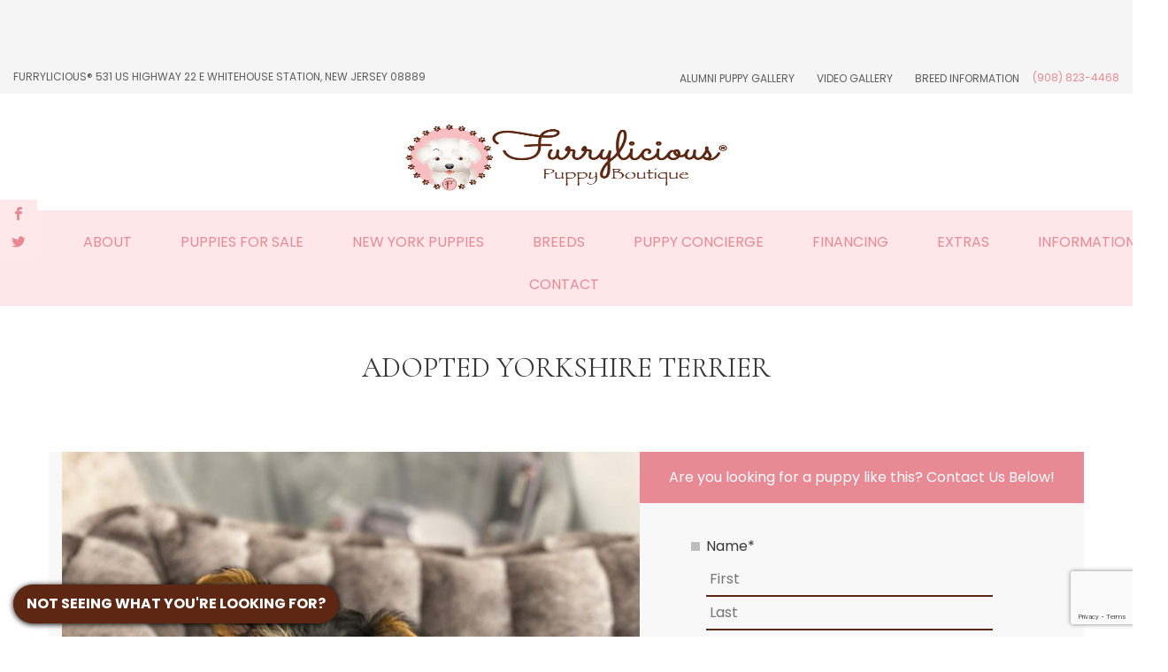

--- FILE ---
content_type: text/html; charset=UTF-8
request_url: https://www.furrylicious.com/pet-gallery/2579-male-yorkshire-terrier-chico/
body_size: 31387
content:
<!DOCTYPE html>
<html class="no-js" lang="en">
	<head> <script type="text/javascript">
/* <![CDATA[ */

//----------------------------------------------------------
//------ JAVASCRIPT HOOK FUNCTIONS FOR GRAVITY FORMS -------
//----------------------------------------------------------

if ( ! gform ) {
	document.addEventListener( 'gform_main_scripts_loaded', function() { gform.scriptsLoaded = true; } );
	document.addEventListener( 'gform/theme/scripts_loaded', function() { gform.themeScriptsLoaded = true; } );
	window.addEventListener( 'DOMContentLoaded', function() { gform.domLoaded = true; } );

	var gform = {
		domLoaded: false,
		scriptsLoaded: false,
		themeScriptsLoaded: false,
		isFormEditor: () => typeof InitializeEditor === 'function',

		/**
		 * @deprecated 2.9 the use of initializeOnLoaded in the form editor context is deprecated.
		 * @remove-in 4.0 this function will not check for gform.isFormEditor().
		 */
		callIfLoaded: function ( fn ) {
			if ( gform.domLoaded && gform.scriptsLoaded && ( gform.themeScriptsLoaded || gform.isFormEditor() ) ) {
				if ( gform.isFormEditor() ) {
					console.warn( 'The use of gform.initializeOnLoaded() is deprecated in the form editor context and will be removed in Gravity Forms 3.1.' );
				}
				fn();
				return true;
			}
			return false;
		},

		/**
		 * Call a function when all scripts are loaded
		 *
		 * @param function fn the callback function to call when all scripts are loaded
		 *
		 * @returns void
		 */
		initializeOnLoaded: function( fn ) {
			if ( ! gform.callIfLoaded( fn ) ) {
				document.addEventListener( 'gform_main_scripts_loaded', () => { gform.scriptsLoaded = true; gform.callIfLoaded( fn ); } );
				document.addEventListener( 'gform/theme/scripts_loaded', () => { gform.themeScriptsLoaded = true; gform.callIfLoaded( fn ); } );
				window.addEventListener( 'DOMContentLoaded', () => { gform.domLoaded = true; gform.callIfLoaded( fn ); } );
			}
		},

		hooks: { action: {}, filter: {} },
		addAction: function( action, callable, priority, tag ) {
			gform.addHook( 'action', action, callable, priority, tag );
		},
		addFilter: function( action, callable, priority, tag ) {
			gform.addHook( 'filter', action, callable, priority, tag );
		},
		doAction: function( action ) {
			gform.doHook( 'action', action, arguments );
		},
		applyFilters: function( action ) {
			return gform.doHook( 'filter', action, arguments );
		},
		removeAction: function( action, tag ) {
			gform.removeHook( 'action', action, tag );
		},
		removeFilter: function( action, priority, tag ) {
			gform.removeHook( 'filter', action, priority, tag );
		},
		addHook: function( hookType, action, callable, priority, tag ) {
			if ( undefined == gform.hooks[hookType][action] ) {
				gform.hooks[hookType][action] = [];
			}
			var hooks = gform.hooks[hookType][action];
			if ( undefined == tag ) {
				tag = action + '_' + hooks.length;
			}
			if( priority == undefined ){
				priority = 10;
			}

			gform.hooks[hookType][action].push( { tag:tag, callable:callable, priority:priority } );
		},
		doHook: function( hookType, action, args ) {

			// splice args from object into array and remove first index which is the hook name
			args = Array.prototype.slice.call(args, 1);

			if ( undefined != gform.hooks[hookType][action] ) {
				var hooks = gform.hooks[hookType][action], hook;
				//sort by priority
				hooks.sort(function(a,b){return a["priority"]-b["priority"]});

				hooks.forEach( function( hookItem ) {
					hook = hookItem.callable;

					if(typeof hook != 'function')
						hook = window[hook];
					if ( 'action' == hookType ) {
						hook.apply(null, args);
					} else {
						args[0] = hook.apply(null, args);
					}
				} );
			}
			if ( 'filter'==hookType ) {
				return args[0];
			}
		},
		removeHook: function( hookType, action, priority, tag ) {
			if ( undefined != gform.hooks[hookType][action] ) {
				var hooks = gform.hooks[hookType][action];
				hooks = hooks.filter( function(hook, index, arr) {
					var removeHook = (undefined==tag||tag==hook.tag) && (undefined==priority||priority==hook.priority);
					return !removeHook;
				} );
				gform.hooks[hookType][action] = hooks;
			}
		}
	};
}

/* ]]> */
</script>
<meta charset="UTF-8"><script>if(navigator.userAgent.match(/MSIE|Internet Explorer/i)||navigator.userAgent.match(/Trident\/7\..*?rv:11/i)){var href=document.location.href;if(!href.match(/[?&]nowprocket/)){if(href.indexOf("?")==-1){if(href.indexOf("#")==-1){document.location.href=href+"?nowprocket=1"}else{document.location.href=href.replace("#","?nowprocket=1#")}}else{if(href.indexOf("#")==-1){document.location.href=href+"&nowprocket=1"}else{document.location.href=href.replace("#","&nowprocket=1#")}}}}</script><script>class RocketLazyLoadScripts{constructor(){this.v="1.2.3",this.triggerEvents=["keydown","mousedown","mousemove","touchmove","touchstart","touchend","wheel"],this.userEventHandler=this._triggerListener.bind(this),this.touchStartHandler=this._onTouchStart.bind(this),this.touchMoveHandler=this._onTouchMove.bind(this),this.touchEndHandler=this._onTouchEnd.bind(this),this.clickHandler=this._onClick.bind(this),this.interceptedClicks=[],window.addEventListener("pageshow",t=>{this.persisted=t.persisted}),window.addEventListener("DOMContentLoaded",()=>{this._preconnect3rdParties()}),this.delayedScripts={normal:[],async:[],defer:[]},this.trash=[],this.allJQueries=[]}_addUserInteractionListener(t){if(document.hidden){t._triggerListener();return}this.triggerEvents.forEach(e=>window.addEventListener(e,t.userEventHandler,{passive:!0})),window.addEventListener("touchstart",t.touchStartHandler,{passive:!0}),window.addEventListener("mousedown",t.touchStartHandler),document.addEventListener("visibilitychange",t.userEventHandler)}_removeUserInteractionListener(){this.triggerEvents.forEach(t=>window.removeEventListener(t,this.userEventHandler,{passive:!0})),document.removeEventListener("visibilitychange",this.userEventHandler)}_onTouchStart(t){"HTML"!==t.target.tagName&&(window.addEventListener("touchend",this.touchEndHandler),window.addEventListener("mouseup",this.touchEndHandler),window.addEventListener("touchmove",this.touchMoveHandler,{passive:!0}),window.addEventListener("mousemove",this.touchMoveHandler),t.target.addEventListener("click",this.clickHandler),this._renameDOMAttribute(t.target,"onclick","rocket-onclick"),this._pendingClickStarted())}_onTouchMove(t){window.removeEventListener("touchend",this.touchEndHandler),window.removeEventListener("mouseup",this.touchEndHandler),window.removeEventListener("touchmove",this.touchMoveHandler,{passive:!0}),window.removeEventListener("mousemove",this.touchMoveHandler),t.target.removeEventListener("click",this.clickHandler),this._renameDOMAttribute(t.target,"rocket-onclick","onclick"),this._pendingClickFinished()}_onTouchEnd(t){window.removeEventListener("touchend",this.touchEndHandler),window.removeEventListener("mouseup",this.touchEndHandler),window.removeEventListener("touchmove",this.touchMoveHandler,{passive:!0}),window.removeEventListener("mousemove",this.touchMoveHandler)}_onClick(t){t.target.removeEventListener("click",this.clickHandler),this._renameDOMAttribute(t.target,"rocket-onclick","onclick"),this.interceptedClicks.push(t),t.preventDefault(),t.stopPropagation(),t.stopImmediatePropagation(),this._pendingClickFinished()}_replayClicks(){window.removeEventListener("touchstart",this.touchStartHandler,{passive:!0}),window.removeEventListener("mousedown",this.touchStartHandler),this.interceptedClicks.forEach(t=>{t.target.dispatchEvent(new MouseEvent("click",{view:t.view,bubbles:!0,cancelable:!0}))})}_waitForPendingClicks(){return new Promise(t=>{this._isClickPending?this._pendingClickFinished=t:t()})}_pendingClickStarted(){this._isClickPending=!0}_pendingClickFinished(){this._isClickPending=!1}_renameDOMAttribute(t,e,r){t.hasAttribute&&t.hasAttribute(e)&&(event.target.setAttribute(r,event.target.getAttribute(e)),event.target.removeAttribute(e))}_triggerListener(){this._removeUserInteractionListener(this),"loading"===document.readyState?document.addEventListener("DOMContentLoaded",this._loadEverythingNow.bind(this)):this._loadEverythingNow()}_preconnect3rdParties(){let t=[];document.querySelectorAll("script[type=rocketlazyloadscript]").forEach(e=>{if(e.hasAttribute("src")){let r=new URL(e.src).origin;r!==location.origin&&t.push({src:r,crossOrigin:e.crossOrigin||"module"===e.getAttribute("data-rocket-type")})}}),t=[...new Map(t.map(t=>[JSON.stringify(t),t])).values()],this._batchInjectResourceHints(t,"preconnect")}async _loadEverythingNow(){this.lastBreath=Date.now(),this._delayEventListeners(this),this._delayJQueryReady(this),this._handleDocumentWrite(),this._registerAllDelayedScripts(),this._preloadAllScripts(),await this._loadScriptsFromList(this.delayedScripts.normal),await this._loadScriptsFromList(this.delayedScripts.defer),await this._loadScriptsFromList(this.delayedScripts.async);try{await this._triggerDOMContentLoaded(),await this._triggerWindowLoad()}catch(t){console.error(t)}window.dispatchEvent(new Event("rocket-allScriptsLoaded")),this._waitForPendingClicks().then(()=>{this._replayClicks()}),this._emptyTrash()}_registerAllDelayedScripts(){document.querySelectorAll("script[type=rocketlazyloadscript]").forEach(t=>{t.hasAttribute("data-rocket-src")?t.hasAttribute("async")&&!1!==t.async?this.delayedScripts.async.push(t):t.hasAttribute("defer")&&!1!==t.defer||"module"===t.getAttribute("data-rocket-type")?this.delayedScripts.defer.push(t):this.delayedScripts.normal.push(t):this.delayedScripts.normal.push(t)})}async _transformScript(t){return new Promise((await this._littleBreath(),navigator.userAgent.indexOf("Firefox/")>0||""===navigator.vendor)?e=>{let r=document.createElement("script");[...t.attributes].forEach(t=>{let e=t.nodeName;"type"!==e&&("data-rocket-type"===e&&(e="type"),"data-rocket-src"===e&&(e="src"),r.setAttribute(e,t.nodeValue))}),t.text&&(r.text=t.text),r.hasAttribute("src")?(r.addEventListener("load",e),r.addEventListener("error",e)):(r.text=t.text,e());try{t.parentNode.replaceChild(r,t)}catch(i){e()}}:async e=>{function r(){t.setAttribute("data-rocket-status","failed"),e()}try{let i=t.getAttribute("data-rocket-type"),n=t.getAttribute("data-rocket-src");t.text,i?(t.type=i,t.removeAttribute("data-rocket-type")):t.removeAttribute("type"),t.addEventListener("load",function r(){t.setAttribute("data-rocket-status","executed"),e()}),t.addEventListener("error",r),n?(t.removeAttribute("data-rocket-src"),t.src=n):t.src="data:text/javascript;base64,"+window.btoa(unescape(encodeURIComponent(t.text)))}catch(s){r()}})}async _loadScriptsFromList(t){let e=t.shift();return e&&e.isConnected?(await this._transformScript(e),this._loadScriptsFromList(t)):Promise.resolve()}_preloadAllScripts(){this._batchInjectResourceHints([...this.delayedScripts.normal,...this.delayedScripts.defer,...this.delayedScripts.async],"preload")}_batchInjectResourceHints(t,e){var r=document.createDocumentFragment();t.forEach(t=>{let i=t.getAttribute&&t.getAttribute("data-rocket-src")||t.src;if(i){let n=document.createElement("link");n.href=i,n.rel=e,"preconnect"!==e&&(n.as="script"),t.getAttribute&&"module"===t.getAttribute("data-rocket-type")&&(n.crossOrigin=!0),t.crossOrigin&&(n.crossOrigin=t.crossOrigin),t.integrity&&(n.integrity=t.integrity),r.appendChild(n),this.trash.push(n)}}),document.head.appendChild(r)}_delayEventListeners(t){let e={};function r(t,r){!function t(r){!e[r]&&(e[r]={originalFunctions:{add:r.addEventListener,remove:r.removeEventListener},eventsToRewrite:[]},r.addEventListener=function(){arguments[0]=i(arguments[0]),e[r].originalFunctions.add.apply(r,arguments)},r.removeEventListener=function(){arguments[0]=i(arguments[0]),e[r].originalFunctions.remove.apply(r,arguments)});function i(t){return e[r].eventsToRewrite.indexOf(t)>=0?"rocket-"+t:t}}(t),e[t].eventsToRewrite.push(r)}function i(t,e){let r=t[e];Object.defineProperty(t,e,{get:()=>r||function(){},set(i){t["rocket"+e]=r=i}})}r(document,"DOMContentLoaded"),r(window,"DOMContentLoaded"),r(window,"load"),r(window,"pageshow"),r(document,"readystatechange"),i(document,"onreadystatechange"),i(window,"onload"),i(window,"onpageshow")}_delayJQueryReady(t){let e;function r(r){if(r&&r.fn&&!t.allJQueries.includes(r)){r.fn.ready=r.fn.init.prototype.ready=function(e){return t.domReadyFired?e.bind(document)(r):document.addEventListener("rocket-DOMContentLoaded",()=>e.bind(document)(r)),r([])};let i=r.fn.on;r.fn.on=r.fn.init.prototype.on=function(){if(this[0]===window){function t(t){return t.split(" ").map(t=>"load"===t||0===t.indexOf("load.")?"rocket-jquery-load":t).join(" ")}"string"==typeof arguments[0]||arguments[0]instanceof String?arguments[0]=t(arguments[0]):"object"==typeof arguments[0]&&Object.keys(arguments[0]).forEach(e=>{let r=arguments[0][e];delete arguments[0][e],arguments[0][t(e)]=r})}return i.apply(this,arguments),this},t.allJQueries.push(r)}e=r}r(window.jQuery),Object.defineProperty(window,"jQuery",{get:()=>e,set(t){r(t)}})}async _triggerDOMContentLoaded(){this.domReadyFired=!0,await this._littleBreath(),document.dispatchEvent(new Event("rocket-DOMContentLoaded")),await this._littleBreath(),window.dispatchEvent(new Event("rocket-DOMContentLoaded")),await this._littleBreath(),document.dispatchEvent(new Event("rocket-readystatechange")),await this._littleBreath(),document.rocketonreadystatechange&&document.rocketonreadystatechange()}async _triggerWindowLoad(){await this._littleBreath(),window.dispatchEvent(new Event("rocket-load")),await this._littleBreath(),window.rocketonload&&window.rocketonload(),await this._littleBreath(),this.allJQueries.forEach(t=>t(window).trigger("rocket-jquery-load")),await this._littleBreath();let t=new Event("rocket-pageshow");t.persisted=this.persisted,window.dispatchEvent(t),await this._littleBreath(),window.rocketonpageshow&&window.rocketonpageshow({persisted:this.persisted})}_handleDocumentWrite(){let t=new Map;document.write=document.writeln=function(e){let r=document.currentScript;r||console.error("WPRocket unable to document.write this: "+e);let i=document.createRange(),n=r.parentElement,s=t.get(r);void 0===s&&(s=r.nextSibling,t.set(r,s));let a=document.createDocumentFragment();i.setStart(a,0),a.appendChild(i.createContextualFragment(e)),n.insertBefore(a,s)}}async _littleBreath(){Date.now()-this.lastBreath>45&&(await this._requestAnimFrame(),this.lastBreath=Date.now())}async _requestAnimFrame(){return document.hidden?new Promise(t=>setTimeout(t)):new Promise(t=>requestAnimationFrame(t))}_emptyTrash(){this.trash.forEach(t=>t.remove())}static run(){let t=new RocketLazyLoadScripts;t._addUserInteractionListener(t)}}RocketLazyLoadScripts.run();</script>
		
		<meta name="viewport" content="width=device-width, initial-scale=1.0" >
		<link rel="profile" href="https://gmpg.org/xfn/11">
		<link href="https://fonts.googleapis.com/css2?family=Poppins:wght@100;300;400;500;700&family=Playfair+Display:wght@400;500;600;700&display=swap" rel="stylesheet">
		<link data-minify="1" rel="stylesheet" href="https://www.furrylicious.com/wp-content/cache/min/1/ajax/libs/animate.css/3.5.2/animate.min.css?ver=1764184503">
	
	<meta name='robots' content='index, follow, max-image-preview:large, max-snippet:-1, max-video-preview:-1' />

<!-- Google Tag Manager for WordPress by gtm4wp.com -->
<script data-cfasync="false" data-pagespeed-no-defer>
	var gtm4wp_datalayer_name = "dataLayer";
	var dataLayer = dataLayer || [];
</script>
<!-- End Google Tag Manager for WordPress by gtm4wp.com -->
	<!-- This site is optimized with the Yoast SEO plugin v26.8 - https://yoast.com/product/yoast-seo-wordpress/ -->
	<title>Yorkshire Terrier-DOG-Male-Black / Tan-3119935-Furrylicious Puppy Boutique</title>
	<meta name="description" content="This Black / Tan Yorkshire Terrier DOG Id: 3119935 was born on 2/26/2021 here at Furrylicious Puppy Boutique." />
	<link rel="canonical" href="https://www.furrylicious.com/pet-gallery/2579-male-yorkshire-terrier-chico/" />
	<meta property="og:locale" content="en_US" />
	<meta property="og:type" content="article" />
	<meta property="og:title" content="Yorkshire Terrier - Chico - Furrylicious Puppy Boutique" />
	<meta property="og:description" content="View pets at Furrylicious Puppy Boutique in our Puppy Photo Gallery! These puppies are sure to put a smile on your face and help inspire you in your pup search!" />
	<meta property="og:url" content="https://www.furrylicious.com/pet-gallery/2579-male-yorkshire-terrier-chico/" />
	<meta property="og:site_name" content="Furrylicious Puppy Boutique" />
	<meta property="og:image" content="https://www.furrylicious.com/wp-content/uploads/2021/05/2021213_800.jpg" />
	<meta property="og:image:width" content="800" />
	<meta property="og:image:height" content="600" />
	<meta property="og:image:type" content="image/jpeg" />
	<meta name="twitter:card" content="summary_large_image" />
	<script type="application/ld+json" class="yoast-schema-graph">{"@context":"https://schema.org","@graph":[{"@type":"WebPage","@id":"https://www.furrylicious.com/pet-gallery/2579-male-yorkshire-terrier-chico/","url":"https://www.furrylicious.com/pet-gallery/2579-male-yorkshire-terrier-chico/","name":"Yorkshire Terrier - Chico - Furrylicious Puppy Boutique","isPartOf":{"@id":"https://www.furrylicious.com/#website"},"primaryImageOfPage":{"@id":"https://www.furrylicious.com/pet-gallery/2579-male-yorkshire-terrier-chico/#primaryimage"},"image":{"@id":"https://www.furrylicious.com/pet-gallery/2579-male-yorkshire-terrier-chico/#primaryimage"},"thumbnailUrl":"https://www.furrylicious.com/wp-content/uploads/2021/05/2021213_800.jpg","datePublished":"2021-05-14T23:19:58+00:00","description":"View pets at Furrylicious Puppy Boutique in our Puppy Photo Gallery! These puppies are sure to put a smile on your face and help inspire you in your pup search!","breadcrumb":{"@id":"https://www.furrylicious.com/pet-gallery/2579-male-yorkshire-terrier-chico/#breadcrumb"},"inLanguage":"en","potentialAction":[{"@type":"ReadAction","target":["https://www.furrylicious.com/pet-gallery/2579-male-yorkshire-terrier-chico/"]}]},{"@type":"ImageObject","inLanguage":"en","@id":"https://www.furrylicious.com/pet-gallery/2579-male-yorkshire-terrier-chico/#primaryimage","url":"https://www.furrylicious.com/wp-content/uploads/2021/05/2021213_800.jpg","contentUrl":"https://www.furrylicious.com/wp-content/uploads/2021/05/2021213_800.jpg","width":800,"height":600},{"@type":"BreadcrumbList","@id":"https://www.furrylicious.com/pet-gallery/2579-male-yorkshire-terrier-chico/#breadcrumb","itemListElement":[{"@type":"ListItem","position":1,"name":"Home","item":"https://www.furrylicious.com/"},{"@type":"ListItem","position":2,"name":"Gallery","item":"https://www.furrylicious.com/pet-gallery/"},{"@type":"ListItem","position":3,"name":"Yorkshire Terrier &#8211; Chico"}]},{"@type":"WebSite","@id":"https://www.furrylicious.com/#website","url":"https://www.furrylicious.com/","name":"Furrylicious Puppy Boutique","description":"Your Pets Are Our Passion","publisher":{"@id":"https://www.furrylicious.com/#organization"},"potentialAction":[{"@type":"SearchAction","target":{"@type":"EntryPoint","urlTemplate":"https://www.furrylicious.com/?s={search_term_string}"},"query-input":{"@type":"PropertyValueSpecification","valueRequired":true,"valueName":"search_term_string"}}],"inLanguage":"en"},{"@type":"Organization","@id":"https://www.furrylicious.com/#organization","name":"Furrylicious Puppy Boutique","url":"https://www.furrylicious.com/","logo":{"@type":"ImageObject","inLanguage":"en","@id":"https://www.furrylicious.com/#/schema/logo/image/","url":"https://www.furrylicious.com/wp-content/uploads/2022/03/furrylicious-logo.png","contentUrl":"https://www.furrylicious.com/wp-content/uploads/2022/03/furrylicious-logo.png","width":443,"height":218,"caption":"Furrylicious Puppy Boutique"},"image":{"@id":"https://www.furrylicious.com/#/schema/logo/image/"}}]}</script>
	<!-- / Yoast SEO plugin. -->


<link rel='dns-prefetch' href='//cdn.gomega.ai' />
<link rel='dns-prefetch' href='//www.google.com' />
<link rel='dns-prefetch' href='//stats.wp.com' />
<link rel="alternate" title="oEmbed (JSON)" type="application/json+oembed" href="https://www.furrylicious.com/wp-json/oembed/1.0/embed?url=https%3A%2F%2Fwww.furrylicious.com%2Fpet-gallery%2F2579-male-yorkshire-terrier-chico%2F" />
<link rel="alternate" title="oEmbed (XML)" type="text/xml+oembed" href="https://www.furrylicious.com/wp-json/oembed/1.0/embed?url=https%3A%2F%2Fwww.furrylicious.com%2Fpet-gallery%2F2579-male-yorkshire-terrier-chico%2F&#038;format=xml" />
<style id='wp-img-auto-sizes-contain-inline-css' type='text/css'>
img:is([sizes=auto i],[sizes^="auto," i]){contain-intrinsic-size:3000px 1500px}
/*# sourceURL=wp-img-auto-sizes-contain-inline-css */
</style>
<style id='wp-emoji-styles-inline-css' type='text/css'>

	img.wp-smiley, img.emoji {
		display: inline !important;
		border: none !important;
		box-shadow: none !important;
		height: 1em !important;
		width: 1em !important;
		margin: 0 0.07em !important;
		vertical-align: -0.1em !important;
		background: none !important;
		padding: 0 !important;
	}
/*# sourceURL=wp-emoji-styles-inline-css */
</style>
<style id='wp-block-library-inline-css' type='text/css'>
:root{
  --wp-block-synced-color:#7a00df;
  --wp-block-synced-color--rgb:122, 0, 223;
  --wp-bound-block-color:var(--wp-block-synced-color);
  --wp-editor-canvas-background:#ddd;
  --wp-admin-theme-color:#007cba;
  --wp-admin-theme-color--rgb:0, 124, 186;
  --wp-admin-theme-color-darker-10:#006ba1;
  --wp-admin-theme-color-darker-10--rgb:0, 107, 160.5;
  --wp-admin-theme-color-darker-20:#005a87;
  --wp-admin-theme-color-darker-20--rgb:0, 90, 135;
  --wp-admin-border-width-focus:2px;
}
@media (min-resolution:192dpi){
  :root{
    --wp-admin-border-width-focus:1.5px;
  }
}
.wp-element-button{
  cursor:pointer;
}

:root .has-very-light-gray-background-color{
  background-color:#eee;
}
:root .has-very-dark-gray-background-color{
  background-color:#313131;
}
:root .has-very-light-gray-color{
  color:#eee;
}
:root .has-very-dark-gray-color{
  color:#313131;
}
:root .has-vivid-green-cyan-to-vivid-cyan-blue-gradient-background{
  background:linear-gradient(135deg, #00d084, #0693e3);
}
:root .has-purple-crush-gradient-background{
  background:linear-gradient(135deg, #34e2e4, #4721fb 50%, #ab1dfe);
}
:root .has-hazy-dawn-gradient-background{
  background:linear-gradient(135deg, #faaca8, #dad0ec);
}
:root .has-subdued-olive-gradient-background{
  background:linear-gradient(135deg, #fafae1, #67a671);
}
:root .has-atomic-cream-gradient-background{
  background:linear-gradient(135deg, #fdd79a, #004a59);
}
:root .has-nightshade-gradient-background{
  background:linear-gradient(135deg, #330968, #31cdcf);
}
:root .has-midnight-gradient-background{
  background:linear-gradient(135deg, #020381, #2874fc);
}
:root{
  --wp--preset--font-size--normal:16px;
  --wp--preset--font-size--huge:42px;
}

.has-regular-font-size{
  font-size:1em;
}

.has-larger-font-size{
  font-size:2.625em;
}

.has-normal-font-size{
  font-size:var(--wp--preset--font-size--normal);
}

.has-huge-font-size{
  font-size:var(--wp--preset--font-size--huge);
}

.has-text-align-center{
  text-align:center;
}

.has-text-align-left{
  text-align:left;
}

.has-text-align-right{
  text-align:right;
}

.has-fit-text{
  white-space:nowrap !important;
}

#end-resizable-editor-section{
  display:none;
}

.aligncenter{
  clear:both;
}

.items-justified-left{
  justify-content:flex-start;
}

.items-justified-center{
  justify-content:center;
}

.items-justified-right{
  justify-content:flex-end;
}

.items-justified-space-between{
  justify-content:space-between;
}

.screen-reader-text{
  border:0;
  clip-path:inset(50%);
  height:1px;
  margin:-1px;
  overflow:hidden;
  padding:0;
  position:absolute;
  width:1px;
  word-wrap:normal !important;
}

.screen-reader-text:focus{
  background-color:#ddd;
  clip-path:none;
  color:#444;
  display:block;
  font-size:1em;
  height:auto;
  left:5px;
  line-height:normal;
  padding:15px 23px 14px;
  text-decoration:none;
  top:5px;
  width:auto;
  z-index:100000;
}
html :where(.has-border-color){
  border-style:solid;
}

html :where([style*=border-top-color]){
  border-top-style:solid;
}

html :where([style*=border-right-color]){
  border-right-style:solid;
}

html :where([style*=border-bottom-color]){
  border-bottom-style:solid;
}

html :where([style*=border-left-color]){
  border-left-style:solid;
}

html :where([style*=border-width]){
  border-style:solid;
}

html :where([style*=border-top-width]){
  border-top-style:solid;
}

html :where([style*=border-right-width]){
  border-right-style:solid;
}

html :where([style*=border-bottom-width]){
  border-bottom-style:solid;
}

html :where([style*=border-left-width]){
  border-left-style:solid;
}
html :where(img[class*=wp-image-]){
  height:auto;
  max-width:100%;
}
:where(figure){
  margin:0 0 1em;
}

html :where(.is-position-sticky){
  --wp-admin--admin-bar--position-offset:var(--wp-admin--admin-bar--height, 0px);
}

@media screen and (max-width:600px){
  html :where(.is-position-sticky){
    --wp-admin--admin-bar--position-offset:0px;
  }
}
/*wp_block_styles_on_demand_placeholder:697f08c3952ea*/
/*# sourceURL=wp-block-library-inline-css */
</style>
<style id='classic-theme-styles-inline-css' type='text/css'>
/**
 * These rules are needed for backwards compatibility.
 * They should match the button element rules in the base theme.json file.
 */
.wp-block-button__link {
	color: #ffffff;
	background-color: #32373c;
	border-radius: 9999px; /* 100% causes an oval, but any explicit but really high value retains the pill shape. */

	/* This needs a low specificity so it won't override the rules from the button element if defined in theme.json. */
	box-shadow: none;
	text-decoration: none;

	/* The extra 2px are added to size solids the same as the outline versions.*/
	padding: calc(0.667em + 2px) calc(1.333em + 2px);

	font-size: 1.125em;
}

.wp-block-file__button {
	background: #32373c;
	color: #ffffff;
	text-decoration: none;
}

/*# sourceURL=/wp-includes/css/classic-themes.css */
</style>
<link data-minify="1" rel='stylesheet' id='color_section-gosign-style-css-css' href='https://www.furrylicious.com/wp-content/cache/min/1/wp-content/plugins/gosign-background-container/dist/blocks.style.build.css?ver=1764184503' type='text/css' media='all' />
<link data-minify="1" rel='stylesheet' id='wp-components-css' href='https://www.furrylicious.com/wp-content/cache/min/1/wp-includes/css/dist/components/style.css?ver=1764184503' type='text/css' media='all' />
<link data-minify="1" rel='stylesheet' id='wp-preferences-css' href='https://www.furrylicious.com/wp-content/cache/min/1/wp-includes/css/dist/preferences/style.css?ver=1764184503' type='text/css' media='all' />
<link data-minify="1" rel='stylesheet' id='wp-block-editor-css' href='https://www.furrylicious.com/wp-content/cache/min/1/wp-includes/css/dist/block-editor/style.css?ver=1764184503' type='text/css' media='all' />
<link data-minify="1" rel='stylesheet' id='popup-maker-block-library-style-css' href='https://www.furrylicious.com/wp-content/cache/min/1/wp-content/plugins/popup-maker/dist/packages/block-library-style.css?ver=1764184503' type='text/css' media='all' />
<link data-minify="1" rel='stylesheet' id='cosmick-floaty-css' href='https://www.furrylicious.com/wp-content/cache/min/1/wp-content/plugins/cosmick-floaty/style.css?ver=1764184503' type='text/css' media='all' />
<link data-minify="1" rel='stylesheet' id='csr-style-css' href='https://www.furrylicious.com/wp-content/cache/min/1/wp-content/plugins/cosmick-star-rating/asset/csr.css?ver=1764184503' type='text/css' media='all' />
<link data-minify="1" rel='stylesheet' id='petkey-style-css' href='https://www.furrylicious.com/wp-content/cache/min/1/wp-content/plugins/petkey-search/asset/css/petkey-search.css?ver=1764184503' type='text/css' media='all' />
<link rel='stylesheet' id='lightbox-style-css' href='https://www.furrylicious.com/wp-content/plugins/petkey-search/asset/css/simple-lightbox.min.css?ver=2.54.0' type='text/css' media='all' />
<link rel='stylesheet' id='petkey-bootstrap-css' href='https://www.furrylicious.com/wp-content/plugins/petkey-search/asset/css/bootstrap.min.css?ver=6.9' type='text/css' media='all' />
<link data-minify="1" rel='stylesheet' id='petkey-socicons-css' href='https://www.furrylicious.com/wp-content/cache/min/1/wp-content/plugins/petkey-search/asset/css/social-icons.css?ver=1764184503' type='text/css' media='all' />
<link data-minify="1" rel='stylesheet' id='puppy-breeds-style-css' href='https://www.furrylicious.com/wp-content/cache/min/1/wp-content/plugins/puppy-breeds/asset/css/breeds.css?ver=1764184503' type='text/css' media='all' />
<link data-minify="1" rel='stylesheet' id='simple-banner-style-css' href='https://www.furrylicious.com/wp-content/cache/min/1/wp-content/plugins/simple-banner/simple-banner.css?ver=1764184503' type='text/css' media='all' />
<link rel='stylesheet' id='bootstrap-css' href='https://www.furrylicious.com/wp-content/themes/furrylicious/assets/css/bootstrap.min.css' type='text/css' media='all' />
<link data-minify="1" rel='stylesheet' id='custom-style-css' href='https://www.furrylicious.com/wp-content/cache/min/1/wp-content/themes/furrylicious/style.css?ver=1764184503' type='text/css' media='all' />
<link rel='stylesheet' id='owlcss-css' href='https://www.furrylicious.com/wp-content/themes/furrylicious/assets/css/owl.carousel.min.css?ver=6.9' type='text/css' media='' />
<link rel='stylesheet' id='owlthemecss-css' href='https://www.furrylicious.com/wp-content/themes/furrylicious/assets/css/owl.theme.default.min.css?ver=6.9' type='text/css' media='' />
<style id='rocket-lazyload-inline-css' type='text/css'>
.rll-youtube-player{position:relative;padding-bottom:56.23%;height:0;overflow:hidden;max-width:100%;}.rll-youtube-player:focus-within{outline: 2px solid currentColor;outline-offset: 5px;}.rll-youtube-player iframe{position:absolute;top:0;left:0;width:100%;height:100%;z-index:100;background:0 0}.rll-youtube-player img{bottom:0;display:block;left:0;margin:auto;max-width:100%;width:100%;position:absolute;right:0;top:0;border:none;height:auto;-webkit-transition:.4s all;-moz-transition:.4s all;transition:.4s all}.rll-youtube-player img:hover{-webkit-filter:brightness(75%)}.rll-youtube-player .play{height:100%;width:100%;left:0;top:0;position:absolute;background:url(https://www.furrylicious.com/wp-content/plugins/wp-rocket/assets/img/youtube.png) no-repeat center;background-color: transparent !important;cursor:pointer;border:none;}
/*# sourceURL=rocket-lazyload-inline-css */
</style>
<script type="rocketlazyloadscript" data-minify="1" data-rocket-type="text/javascript" data-rocket-src="https://www.furrylicious.com/wp-content/cache/min/1/wp-includes/js/dist/hooks.js?ver=1764184504" id="wp-hooks-js"></script>
<script type="rocketlazyloadscript" data-minify="1" data-rocket-type="text/javascript" data-rocket-src="https://www.furrylicious.com/wp-content/cache/min/1/wp-includes/js/dist/i18n.js?ver=1764184504" id="wp-i18n-js"></script>
<script type="rocketlazyloadscript" data-rocket-type="text/javascript" id="wp-i18n-js-after">
/* <![CDATA[ */
wp.i18n.setLocaleData( { 'text direction\u0004ltr': [ 'ltr' ] } );
//# sourceURL=wp-i18n-js-after
/* ]]> */
</script>
<script type="rocketlazyloadscript" data-minify="1" data-rocket-type="text/javascript" data-rocket-src="https://www.furrylicious.com/wp-content/cache/min/1/wp-includes/js/dist/development/react-refresh-runtime.js?ver=1764184504" id="wp-react-refresh-runtime-js" defer></script>
<script type="rocketlazyloadscript" data-minify="1" data-rocket-type="text/javascript" data-rocket-src="https://www.furrylicious.com/wp-content/cache/min/1/wp-includes/js/dist/development/react-refresh-entry.js?ver=1764184504" id="wp-react-refresh-entry-js" defer></script>
<script type="rocketlazyloadscript" data-minify="1" data-rocket-type="text/javascript" data-rocket-src="https://www.furrylicious.com/wp-content/cache/min/1/wp-includes/js/dist/vendor/react.js?ver=1764184504" id="react-js" defer></script>
<script type="rocketlazyloadscript" data-minify="1" data-rocket-type="text/javascript" data-rocket-src="https://www.furrylicious.com/wp-content/cache/min/1/wp-includes/js/dist/vendor/react-dom.js?ver=1764184505" id="react-dom-js" defer></script>
<script type="rocketlazyloadscript" data-minify="1" data-rocket-type="text/javascript" data-rocket-src="https://www.furrylicious.com/wp-content/cache/min/1/wp-includes/js/dist/escape-html.js?ver=1764184505" id="wp-escape-html-js" defer></script>
<script type="rocketlazyloadscript" data-minify="1" data-rocket-type="text/javascript" data-rocket-src="https://www.furrylicious.com/wp-content/cache/min/1/wp-includes/js/dist/element.js?ver=1764184505" id="wp-element-js" defer></script>
<script type="rocketlazyloadscript" data-rocket-type="text/javascript" data-rocket-src="https://www.furrylicious.com/wp-includes/js/jquery/jquery.js?ver=3.7.1" id="jquery-core-js" defer></script>
<script type="rocketlazyloadscript" data-minify="1" data-rocket-type="text/javascript" data-rocket-src="https://www.furrylicious.com/wp-content/cache/min/1/wp-includes/js/jquery/jquery-migrate.js?ver=1764184505" id="jquery-migrate-js" defer></script>
<script type="rocketlazyloadscript" data-minify="1" data-rocket-type="text/javascript" data-rocket-src="https://www.furrylicious.com/wp-content/cache/min/1/wp-content/plugins/gosign-background-container/src/jslibs/parallax.js?ver=1764184505" id="paralax codes for fe-js" defer></script>
<script type="rocketlazyloadscript" data-minify="1" data-rocket-type="text/javascript" data-rocket-src="https://www.furrylicious.com/wp-content/cache/min/1/wp-content/plugins/gosign-background-container/src/jslibs/customshortcodes.js?ver=1764184505" id="short codes for fe-js" defer></script>
<script type="rocketlazyloadscript" data-minify="1" data-rocket-type="text/javascript" async data-rocket-src="https://www.furrylicious.com/wp-content/cache/min/1/scripts/optimizer.min.js?ver=1764184505" id="mega-optimizer-js"></script>
<script type="rocketlazyloadscript" data-rocket-type="text/javascript" data-rocket-src="https://www.furrylicious.com/wp-content/plugins/petkey-search/asset/js/simple-lightbox.min.js?ver=2.54.0" id="petkey-imagelightbox-js" defer></script>
<script type="text/javascript" id="pekey-scripts-js-extra">
/* <![CDATA[ */
var petkeyobj = {"site_url":"https://www.furrylicious.com/","ajax_url":"https://www.furrylicious.com/wp-admin/admin-ajax.php","no_image":"https://www.furrylicious.com/wp-content/plugins/petkey-search/asset/no-image-small.jpg","loading_image":"https://www.furrylicious.com/wp-content/plugins/petkey-search/asset/loading.GIF","assets":"https://www.furrylicious.com/wp-content/plugins/petkey-search/asset/","enable_list_ad":"N","list_ad_frequency":"3","list_ad_desktop":"","list_ad_mobile":""};
//# sourceURL=pekey-scripts-js-extra
/* ]]> */
</script>
<script type="rocketlazyloadscript" data-minify="1" data-rocket-type="text/javascript" data-rocket-src="https://www.furrylicious.com/wp-content/cache/min/1/wp-content/plugins/petkey-search/asset/js/pekey-scripts.js?ver=1764184505" id="pekey-scripts-js" defer></script>
<script type="rocketlazyloadscript" data-rocket-type="text/javascript" data-rocket-src="https://www.furrylicious.com/wp-content/plugins/petkey-gallery/asset/js/gallery.min.js?v=1.3&amp;ver=1.0.34" id="petkey-gallery-js" defer></script>
<script type="rocketlazyloadscript" data-rocket-type="text/javascript" data-rocket-src="https://www.furrylicious.com/wp-content/plugins/petkey-video-gallery/asset/js/video-gallery.min.js?ver=1.0.21" id="petkey-video-gallery-js" defer></script>
<script type="rocketlazyloadscript" data-rocket-type="text/javascript" id="pfb-handle-js-before">
/* <![CDATA[ */
const petlandfb = {"evID":"pfe-697f08c39bd91","thankyou_page":false,"available_page":false,"petdetail_page":false,"entry":"","fn":"","ln":"","em":"","pet_id":"","pet_ref_id":"","pet":null,"thank_you_location":""}
//# sourceURL=pfb-handle-js-before
/* ]]> */
</script>
<script type="rocketlazyloadscript" data-rocket-type="text/javascript" id="simple-banner-script-js-before">
/* <![CDATA[ */
const simpleBannerScriptParams = {"pro_version_enabled":"","debug_mode":"","id":82439,"version":"3.2.1","banner_params":[{"hide_simple_banner":"no","simple_banner_prepend_element":"body","simple_banner_position":"fixed","header_margin":"","header_padding":"","wp_body_open_enabled":"","wp_body_open":true,"simple_banner_z_index":"100","simple_banner_text":"<p class=\"responsive-text\">  Don\u2019t see what you\u2019re looking for?  <a href=\"https:\/\/www.furrylicious.com\/#PuppyConciergeService\" class=\"click-button\" style=\"text-decoration: underline\">Click Here<\/a><\/p>","disabled_on_current_page":false,"disabled_pages_array":[],"is_current_page_a_post":false,"disabled_on_posts":"","simple_banner_disabled_page_paths":"","simple_banner_font_size":"","simple_banner_color":"#ffe6e9","simple_banner_text_color":"","simple_banner_link_color":"#5e2711","simple_banner_close_color":"","simple_banner_custom_css":"","simple_banner_scrolling_custom_css":"","simple_banner_text_custom_css":"","simple_banner_button_css":"Click Here","site_custom_css":"","keep_site_custom_css":"","site_custom_js":"","keep_site_custom_js":"","close_button_enabled":"","close_button_expiration":"","close_button_cookie_set":false,"current_date":{"date":"2026-02-01 08:03:15.642328","timezone_type":3,"timezone":"UTC"},"start_date":{"date":"2026-02-01 08:03:15.642336","timezone_type":3,"timezone":"UTC"},"end_date":{"date":"2026-02-01 08:03:15.642341","timezone_type":3,"timezone":"UTC"},"simple_banner_start_after_date":"","simple_banner_remove_after_date":"","simple_banner_insert_inside_element":""}]}
//# sourceURL=simple-banner-script-js-before
/* ]]> */
</script>
<script type="rocketlazyloadscript" data-minify="1" data-rocket-type="text/javascript" data-rocket-src="https://www.furrylicious.com/wp-content/cache/min/1/wp-content/plugins/simple-banner/simple-banner.js?ver=1764184505" id="simple-banner-script-js" defer></script>
<link rel="https://api.w.org/" href="https://www.furrylicious.com/wp-json/" /><link rel="EditURI" type="application/rsd+xml" title="RSD" href="https://www.furrylicious.com/xmlrpc.php?rsd" />
<meta name="generator" content="WordPress 6.9" />
<link rel='shortlink' href='https://www.furrylicious.com/?p=82439' />
<meta name="google-site-verification" content="5wFxi-JGQk0vHX0gZjPEFsuujhAJujUhd4nyqUGxyBA">
<meta name="google-site-verification" content="9MMl64i2YE0WgGt-HRKOORg6lhkSBMLttzzi8Hduxd0" />

<meta name="facebook-domain-verification" content="uvzkg6p4u1h1yi8dvlbjykbedunzin" />

<script type="rocketlazyloadscript">

!function (w, d, t) {

  w.TiktokAnalyticsObject=t;var ttq=w[t]=w[t]||[];ttq.methods=["page","track","identify","instances","debug","on","off","once","ready","alias","group","enableCookie","disableCookie"],ttq.setAndDefer=function(t,e){t[e]=function(){t.push([e].concat(Array.prototype.slice.call(arguments,0)))}};for(var i=0;i<ttq.methods.length;i++)ttq.setAndDefer(ttq,ttq.methods[i]);ttq.instance=function(t){for(var e=ttq._i[t]||[],n=0;n<ttq.methods.length;n++)ttq.setAndDefer(e,ttq.methods[n]);return e},ttq.load=function(e,n){var i="https://analytics.tiktok.com/i18n/pixel/events.js";ttq._i=ttq._i||{},ttq._i[e]=[],ttq._i[e]._u=i,ttq._t=ttq._t||{},ttq._t[e]=+new Date,ttq._o=ttq._o||{},ttq._o[e]=n||{};var o=document.createElement("script");o.type="text/javascript",o.async=!0,o.src=i+"?sdkid="+e+"&lib="+t;var a=document.getElementsByTagName("script")[0];a.parentNode.insertBefore(o,a)};

 

  ttq.load('CFV04U3C77UEE0VESDSG');

  ttq.page();

}(window, document, 'ttq');

</script>



<!-- Meta Pixel Code -->
<script type="rocketlazyloadscript">
!function(f,b,e,v,n,t,s)
{if(f.fbq)return;n=f.fbq=function(){n.callMethod?
n.callMethod.apply(n,arguments):n.queue.push(arguments)};
if(!f._fbq)f._fbq=n;n.push=n;n.loaded=!0;n.version='2.0';
n.queue=[];t=b.createElement(e);t.async=!0;
t.src=v;s=b.getElementsByTagName(e)[0];
s.parentNode.insertBefore(t,s)}(window, document,'script',
'https://connect.facebook.net/en_US/fbevents.js');
fbq('init', '902059897781943');
fbq('track', 'PageView');
</script>
<noscript><img height="1" width="1" style="display:none"
src="https://www.facebook.com/tr?id=902059897781943&ev=PageView&noscript=1"
/></noscript>
<!-- End Meta Pixel Code -->

<script type="rocketlazyloadscript" data-rocket-type="text/javascript">
    (function(c,l,a,r,i,t,y){
        c[a]=c[a]||function(){(c[a].q=c[a].q||[]).push(arguments)};
        t=l.createElement(r);t.async=1;t.src="https://www.clarity.ms/tag/"+i;
        y=l.getElementsByTagName(r)[0];y.parentNode.insertBefore(t,y);
    })(window, document, "clarity", "script", "ouaqsnxxez");
</script><style id="simple-banner-position" type="text/css">.simple-banner{position:fixed;}</style><style id="simple-banner-background-color" type="text/css">.simple-banner{background:#ffe6e9;}</style><style id="simple-banner-text-color" type="text/css">.simple-banner .simple-banner-text{color: #ffffff;}</style><style id="simple-banner-link-color" type="text/css">.simple-banner .simple-banner-text a{color:#5e2711;}</style><style id="simple-banner-z-index" type="text/css">.simple-banner{z-index:100;}</style><style id="simple-banner-button-css" type="text/css">.simple-banner .simple-banner-button{Click Here}</style><style id="simple-banner-site-custom-css-dummy" type="text/css"></style><script type="rocketlazyloadscript" id="simple-banner-site-custom-js-dummy" data-rocket-type="text/javascript"></script><noscript><style>.simply-gallery-amp{ display: block !important; }</style></noscript><noscript><style>.sgb-preloader{ display: none !important; }</style></noscript>	<style>img#wpstats{display:none}</style>
		
<!-- Google Tag Manager for WordPress by gtm4wp.com -->
<!-- GTM Container placement set to automatic -->
<script data-cfasync="false" data-pagespeed-no-defer type="text/javascript">
	var dataLayer_content = {"visitorLoginState":"logged-out"};
	dataLayer.push( dataLayer_content );
</script>
<script type="rocketlazyloadscript" data-cfasync="false" data-pagespeed-no-defer data-rocket-type="text/javascript">
(function(w,d,s,l,i){w[l]=w[l]||[];w[l].push({'gtm.start':
new Date().getTime(),event:'gtm.js'});var f=d.getElementsByTagName(s)[0],
j=d.createElement(s),dl=l!='dataLayer'?'&l='+l:'';j.async=true;j.src=
'//www.googletagmanager.com/gtm.js?id='+i+dl;f.parentNode.insertBefore(j,f);
})(window,document,'script','dataLayer','GTM-PRT8XZ4');
</script>
<!-- End Google Tag Manager for WordPress by gtm4wp.com --><link rel="icon" href="https://www.furrylicious.com/wp-content/uploads/2021/01/cropped-favicon-32x32.png" sizes="32x32" />
<link rel="icon" href="https://www.furrylicious.com/wp-content/uploads/2021/01/cropped-favicon-192x192.png" sizes="192x192" />
<link rel="apple-touch-icon" href="https://www.furrylicious.com/wp-content/uploads/2021/01/cropped-favicon-180x180.png" />
<meta name="msapplication-TileImage" content="https://www.furrylicious.com/wp-content/uploads/2021/01/cropped-favicon-270x270.png" />
		<style type="text/css" id="wp-custom-css">
			.row.booking-add {
/*     animation: pulse 2s ease-in-out 3; */
    background: #e78a94;
	  color: white;
	  font-size: 20px;
	  font-weight: 500;
	  line-height: 1.1;
    margin: 0 0 2em 0;
    padding: 2em;
    text-align: center;
}

@keyframes pulse {
    0% {
        transform: scale(1);
    }
    50% {
        transform: scale(1.1);
    }
    100% {
        transform: scale(1);
    }
}

.booking-add small {
	display: block;
	margin: .5em 0 1em 0;
}

.animal-page.petkey:after {
	color: #000;
	content: "*Exclusions may apply, not valid on previous purchases, discount cannot be combined with other discount offers or quotes, purchase must be made same day as pre-booked appointment.";
		display: block;
	  font-size: 12px;
	  height: 100%;
	  text-align: center;
	  width: 100%;
}


.booking-add a {
    color: white;
}

.booking-add a: hover {
    color:grey;
}

.featured-media-inner.section-inner {
    display: none;
}


label#label_5_8_1 {
    color: black;
}

.page-id-41 overlay{
	background:rgba(0,0,0,0)
}

.close span {
    font-size: 38px;
}
p.has-text-color a {
    color: var(--darkPink);
}

li#field_5_7 a {
    color: var(--brown);
    margin-top: 15px;
    display: inline-block;
}

.detailPageText {
    background: var(--darkPink);
}

.listing .pet span.pet-name {
    /* display: none !important; */
    display: block;
    text-align: center;
    width: 100%;
    padding: 25px 0 10px;
}

span.petName {
    line-height: 20px !important;
}

p, li, span {
    color: #393939;
    margin-bottom: 0px;
    font-size: 1.6rem;
}
a.click-button {
    margin-left: 10px;
}
@media (min-width: 300px) and (max-width: 520px) {
img.img-fluid.mobile-puppy-img {
    height: 360px;
}
}
@media (min-width: 320px) and (max-width: 512px) {
img.img-fluid.mobile-puppy-img {
    border-radius: 20px;
}
}
@media (min-width: 320px) and (max-width: 512px) {
img.img-fluid.mobile-puppy-img {
    margin-bottom: 20px;
}
}
body.page-id-49 input#gform_submit_button_10 {
    color: #e78a94 !important;
    font-weight: 600;
}
.simple-banner-text {
    padding-top: 20px !important;
    padding-bottom: 20px !important;
}


.container-fluid.widerWidth {
    padding-top: 12px;
}
	.headerTopRow.topLinks {
    padding-top: 60px;
}
	
	.responsive-text {
  font-size: 20px;
}

@media (max-width: 600px) {
  .responsive-text {
    font-size: 16px;
  }
}
ul#primary-menu {
    margin-right: -55px;
    margin-left: -100px;
}
	@media only screen and (max-width: 3000px){
    html,
    body{
    width:100%;
    overflow-x:hidden;
    }
}
	div#gform_wrapper_10 {
    margin-left: 20px;
    margin-right: 35px;
}
@media (min-width: 1200px) and (max-width: 2800px) {
div#PuppyConciergeService {
    margin-left: 140px;
    margin-right: 300px;
}
}
.row.booking-add {
    padding-top: 1px !important;
}
.btn.btn_transparent
 {
    background: #e78a94!important;
}
.btn.btn_transparent:hover
 {
    background: #fff!important;
	 color: #e78a94;
}
.featureStoryContent * {
    color: #ffffff;
    font-weight: 900;
}

.search-form {
    display: none;
}
@media (min-width: 992px) {
    .sub-menu {
        
        min-width: 173px;
        
    }
}		</style>
		<!-- Facebook Pixel Code -->
<script type="rocketlazyloadscript">
    console.log(petlandfb);
if (typeof petlandfb === "undefined"){
    const petlandfb = {"evID":"pfe-697f08c3a634b","thankyou_page":false,"available_page":false,"petdetail_page":false,"entry":"","fn":"","ln":"","em":"","pet_id":"","pet_ref_id":"","pet":null,"thank_you_location":""}}
!function(f,b,e,v,n,t,s){if(f.fbq)return;n=f.fbq=function(){n.callMethod?
n.callMethod.apply(n,arguments):n.queue.push(arguments)};if(!f._fbq)f._fbq=n;
n.push=n;n.loaded=!0;n.version='2.0';n.queue=[];t=b.createElement(e);t.async=!0;
t.src=v;s=b.getElementsByTagName(e)[0];s.parentNode.insertBefore(t,s)}(window,
document,'script','https://connect.facebook.net/en_US/fbevents.js');
            fbq('init', '902059897781943');   
    fbq('track', 'PageView');
</script>
                <noscript>
                <img height="1" width="1" style="display:none" src="https://www.facebook.com/tr?id=902059897781943&ev=PageView&noscript=1"/>
            </noscript>
    
<!-- DO NOT MODIFY -->
<!-- End Facebook Pixel Code -->
<script type="rocketlazyloadscript" data-rocket-type="text/javascript">
    
    var eventID = petlandfb.evID;
    console.log("Evnt: "+eventID);
    
        
           
    </script>
<noscript><style id="rocket-lazyload-nojs-css">.rll-youtube-player, [data-lazy-src]{display:none !important;}</style></noscript>	<script type="rocketlazyloadscript" data-rocket-type="text/javascript">window.addEventListener('DOMContentLoaded', function() {
		var $j = jQuery.noConflict();
	});</script>
		
	</head>
	<body class="wp-singular pet-gallery-template-default single single-pet-gallery postid-82439 wp-theme-furrylicious floaty">
		
<!-- GTM Container placement set to automatic -->
<!-- Google Tag Manager (noscript) -->
				<noscript><iframe src="https://www.googletagmanager.com/ns.html?id=GTM-PRT8XZ4" height="0" width="0" style="display:none;visibility:hidden" aria-hidden="true"></iframe></noscript>
<!-- End Google Tag Manager (noscript) -->		<!-- Google tag (gtag.js) -->
		<script type="rocketlazyloadscript" async data-rocket-src="https://www.googletagmanager.com/gtag/js?id=G-WJ23N2JZQ9"></script>
		<script type="rocketlazyloadscript">
		window.dataLayer = window.dataLayer || [];
		function gtag(){dataLayer.push(arguments);}
		gtag('js', new Date());

		gtag('config', 'G-WJ23N2JZQ9');
		</script>
	
		<header id="site-header" class="header-footer-group" role="banner">
    			<div class="headerTopRow topLinks">
                    <div class="container-fluid widerWidth">

                       <p class="address">Furrylicious® 
531 US Highway 22 E
Whitehouse Station, New Jersey 08889</p>
                         <div class="floatRight">
                             <nav class="secondary-menu-wrapper" aria-label="Menu" role="navigation">
                                <ul class="secondary-menu reset-list-style">
                                <div class="menu-secondary-container"><ul id="secondary-menu" class="menu"><li id="menu-item-81743" class="menu-item menu-item-type-post_type menu-item-object-page menu-item-81743"><a href="https://www.furrylicious.com/adopted-puppy-photo-gallery/">Alumni Puppy Gallery</a></li>
<li id="menu-item-81744" class="menu-item menu-item-type-post_type menu-item-object-page menu-item-81744"><a href="https://www.furrylicious.com/video-gallery/">Video Gallery</a></li>
<li id="menu-item-81745" class="menu-item menu-item-type-post_type menu-item-object-page menu-item-81745"><a href="https://www.furrylicious.com/dog-breed-info/">Breed Information</a></li>
</ul></div>                                </ul>
                            </nav><!-- .secondary-menu-wrapper -->
                
                             <p class="tel"><a href="tel:(908) 823-4468">(908) 823-4468</a></p>
                       
                        </div>
                    </div>
                </div>
                <div class="headerMiddleRow text-center">
                    <div class="container-fluid widerWidth">
                       <div class="row">
                    
                        <div class="col-12 col-sm-4 logoCol">
                          <div class="searchbar">
								
<form role="search"  method="get" class="search-form" action="https://www.furrylicious.com/">

	<label for="search-form-1">

		<span class="screen-reader-text">Search for:</span>

		<input type="search" id="search-form-1" class="search-field" placeholder="Search &hellip;" value="" name="s" />

	</label>

	<input type="submit" class="search-submit" value="Search" />

</form>

							</div>  
                        </div>
						   
						   
                        <div class="col-12 col-sm-4 logoCol">
                            <div class="site-logo">
                                <a href="/"><img width="2560" height="853" src="data:image/svg+xml,%3Csvg%20xmlns='http://www.w3.org/2000/svg'%20viewBox='0%200%202560%20853'%3E%3C/svg%3E" alt="Furrylicious Puppy Boutique" data-lazy-src="/wp-content/uploads/2025/07/Furrylicious-HORIZONTAL-logo-1-scaled.png"/><noscript><img width="2560" height="853" src="/wp-content/uploads/2025/07/Furrylicious-HORIZONTAL-logo-1-scaled.png" alt="Furrylicious Puppy Boutique"/></noscript></a>
                            </div>
                        </div>
                        
                    </div>
                </div>
                </div>
                   <div class="headerBottomRow text-center">
             
				<div class="container-fluid widerWidth">
                   
					<div class="row headerRow">
						
						<div class="col-12 menuRow">
							<div class="header-navigation-wrapper">
								<nav class="primary-menu-wrapper" aria-label="Menu" role="navigation">
                                <ul class="primary-menu reset-list-style">
                                <div class="menu-main-navigation-container"><ul id="primary-menu" class="menu"><li id="menu-item-77532" class="menu-item menu-item-type-post_type menu-item-object-page menu-item-home menu-item-77532"><a href="https://www.furrylicious.com/">Home</a></li>
<li id="menu-item-81894" class="menu-item menu-item-type-custom menu-item-object-custom menu-item-has-children menu-item-81894"><a href="#">About</a>
<ul class="sub-menu">
	<li id="menu-item-84" class="menu-item menu-item-type-post_type menu-item-object-page menu-item-84"><a href="https://www.furrylicious.com/about-furrylicious-pet/">About Us</a></li>
	<li id="menu-item-81893" class="menu-item menu-item-type-post_type menu-item-object-page menu-item-81893"><a href="https://www.furrylicious.com/look-inside-furrylicious/">Look inside Furrylicious</a></li>
</ul>
</li>
<li id="menu-item-77512" class="menu-item menu-item-type-post_type menu-item-object-page menu-item-77512"><a href="https://www.furrylicious.com/puppies-for-sale/">Puppies For Sale</a></li>
<li id="menu-item-86736" class="menu-item menu-item-type-post_type menu-item-object-page menu-item-86736"><a href="https://www.furrylicious.com/puppies-for-sale-new-york/">New York Puppies</a></li>
<li id="menu-item-77514" class="menu-item menu-item-type-post_type menu-item-object-page menu-item-77514"><a href="https://www.furrylicious.com/dog-breed-info/">Breeds</a></li>
<li id="menu-item-86812" class="menu-item menu-item-type-custom menu-item-object-custom menu-item-home menu-item-86812"><a href="https://www.furrylicious.com/#PuppyConciergeService">Puppy Concierge</a></li>
<li id="menu-item-77517" class="menu-item menu-item-type-post_type menu-item-object-page menu-item-77517"><a href="https://www.furrylicious.com/financing/">Financing</a></li>
<li id="menu-item-77513" class="menu-item menu-item-type-custom menu-item-object-custom menu-item-has-children menu-item-77513"><a href="#">Extras</a>
<ul class="sub-menu">
	<li id="menu-item-77515" class="menu-item menu-item-type-post_type menu-item-object-page menu-item-77515"><a href="https://www.furrylicious.com/video-gallery/">Video Gallery</a></li>
	<li id="menu-item-82355" class="menu-item menu-item-type-post_type menu-item-object-page menu-item-82355"><a href="https://www.furrylicious.com/coming-soon-puppies/">Puppies Coming Soon</a></li>
</ul>
</li>
<li id="menu-item-77518" class="menu-item menu-item-type-custom menu-item-object-custom menu-item-has-children menu-item-77518"><a href="#">Information</a>
<ul class="sub-menu">
	<li id="menu-item-81741" class="menu-item menu-item-type-post_type menu-item-object-page menu-item-81741"><a href="https://www.furrylicious.com/pet-toys-and-accessories/">Pet Boutique</a></li>
	<li id="menu-item-77520" class="menu-item menu-item-type-post_type menu-item-object-page current_page_parent menu-item-77520"><a href="https://www.furrylicious.com/blog/">Our Blog</a></li>
	<li id="menu-item-77521" class="menu-item menu-item-type-post_type menu-item-object-page menu-item-77521"><a href="https://www.furrylicious.com/faqs/">FAQs</a></li>
	<li id="menu-item-77519" class="menu-item menu-item-type-post_type menu-item-object-page menu-item-77519"><a href="https://www.furrylicious.com/reviews/">Reviews</a></li>
</ul>
</li>
<li id="menu-item-77526" class="menu-item menu-item-type-post_type menu-item-object-page menu-item-77526"><a href="https://www.furrylicious.com/contact/">Contact</a></li>
</ul></div>                                </ul>
                            </nav><!-- .primary-menu-wrapper -->
                
							</div><!-- .header-navigation-wrapper -->

							<div class="header-mobileWrap">
								<button class="toggle nav-toggle mobile-nav-toggle" data-toggle-target=".menu-modal"  data-toggle-body-class="showing-menu-modal" aria-expanded="false" data-set-focus=".close-nav-toggle">
									<span class="toggle-inner">
										<span class="toggle-icon bars"><i class="fas fa-bars"></i></span>
										<span class="toggle-icon closeMenu"><i class="fas fa-times"></i></span>
										<span class="toggle-text screen-reader-text">Menu</span>

									</span>

								</button><!-- .nav-toggle -->
							</div><!-- .header-titles-wrapper -->
						</div>
						
					</div>
			</div>
        </div>
		</header><!-- #site-header -->

	<div class="contentArea">
	
		
		<div class="d-block" style="padding-top: 40px;"></div>		

		<div class="container-fluid page top animal-page petkey">

			<h2 class="page-title adopted-title text-center">Adopted Yorkshire Terrier</h2>
			<div class="d-block" style="padding-top: 40px;"></div>
			<div class="row">

				<div class="col-sm-7 images pr-md-0"  style="background-color: #f8f8f8;">
					<a href="https://www.furrylicious.com/wp-content/uploads/2021/05/2021213_800.jpg" id="pet-photo-main" data-imagelightbox="petkeyimg">

						<img width="800" height="600" alt="Yorkshire Terrier-DOG-Male-Black / Tan-3119935-Furrylicious Puppy Boutique" data-gender="Male" data-color="Black / Tan" class="main-img img-fluid" src="data:image/svg+xml,%3Csvg%20xmlns='http://www.w3.org/2000/svg'%20viewBox='0%200%20800%20600'%3E%3C/svg%3E" data-lazy-src="https://www.furrylicious.com/wp-content/uploads/2021/05/2021213_800.jpg" /><noscript><img width="800" height="600" alt="Yorkshire Terrier-DOG-Male-Black / Tan-3119935-Furrylicious Puppy Boutique" data-gender="Male" data-color="Black / Tan" class="main-img img-fluid" src="https://www.furrylicious.com/wp-content/uploads/2021/05/2021213_800.jpg" /></noscript>

					</a>



				

					<div class="animal-info">

						<div class="row box">

							<div class="col-sm-5">Breed</div>

							<div class="col-sm-7">Yorkshire Terrier</div>

						</div>

						
							<div class="row box">

								<div class="col-sm-5">Name</div>

								<div class="col-sm-7">Chico</div>

							</div>

						
						<div class="row box">

							<div class="col-sm-5">Birth Date</div>

							<div class="col-sm-7">2/26/2021</div>

						</div>

						<div class="row box">

							<div class="col-sm-5">Color</div>

							<div class="col-sm-7">Black / Tan</div>

						</div>

						<div class="row box">

							<div class="col-sm-5">Gender</div>

							<div class="col-sm-7">Male</div>

						</div>

						<div class="row box">

							<div class="col-sm-5">Reference ID</div>

							<div class="col-sm-7">2579</div>

						</div>

						
					</div> 

				</div>



				<div class="col-sm-5 pl-md-0" style="background-color: #f8f8f8;">
					<div class="row">
						<div class="detailPageText text-center">
							<p style="color: #fff;">
								Are you looking for a puppy like this? Contact Us Below!	
							</p>
						</div>
						
					</div>
				  <div class="row">
			            <div class="animal-info ac col-12">

					<div class="inquire-form petkey" id="inquiry">

						<div class="form">

							<script type="rocketlazyloadscript" data-rocket-type="text/javascript">
/* <![CDATA[ */

/* ]]> */
</script>

                <div class='gf_browser_chrome gform_wrapper gform_legacy_markup_wrapper gform-theme--no-framework' data-form-theme='legacy' data-form-index='0' id='gform_wrapper_5' ><div id='gf_5' class='gform_anchor' tabindex='-1'></div><form method='post' enctype='multipart/form-data' target='gform_ajax_frame_5' id='gform_5'  action='/pet-gallery/2579-male-yorkshire-terrier-chico/#gf_5' data-formid='5' novalidate><div class='gf_invisible ginput_recaptchav3' data-sitekey='6LcAlBAnAAAAAEDvXf_1Sf59zEl8C9odtUnbWg7Y' data-tabindex='0'><input id="input_baf6c8a8d9651f63d56494042fa96ab9" class="gfield_recaptcha_response" type="hidden" name="input_baf6c8a8d9651f63d56494042fa96ab9" value=""/></div> 
 <input type='hidden' class='gforms-pum' value='{"closepopup":false,"closedelay":0,"openpopup":false,"openpopup_id":0}' />
                        <div class='gform-body gform_body'><ul id='gform_fields_5' class='gform_fields top_label form_sublabel_below description_below validation_below'><li id="field_5_5" class="gfield gfield--type-name gfield--input-type-name no-sub-label no-label name gfield_contains_required field_sublabel_hidden_label gfield--no-description field_description_below hidden_label field_validation_below gfield_visibility_visible"  ><label class='gfield_label gform-field-label gfield_label_before_complex' >Name<span class="gfield_required"><span class="gfield_required gfield_required_asterisk">*</span></span></label><div class='ginput_complex ginput_container ginput_container--name no_prefix has_first_name no_middle_name has_last_name no_suffix gf_name_has_2 ginput_container_name gform-grid-row' id='input_5_5'>
                            
                            <span id='input_5_5_3_container' class='name_first gform-grid-col gform-grid-col--size-auto' >
                                                    <input type='text' name='input_5.3' id='input_5_5_3' value=''   aria-required='true'   placeholder='First'  />
                                                    <label for='input_5_5_3' class='gform-field-label gform-field-label--type-sub hidden_sub_label screen-reader-text'>First</label>
                                                </span>
                            
                            <span id='input_5_5_6_container' class='name_last gform-grid-col gform-grid-col--size-auto' >
                                                    <input type='text' name='input_5.6' id='input_5_5_6' value=''   aria-required='true'   placeholder='Last'  />
                                                    <label for='input_5_5_6' class='gform-field-label gform-field-label--type-sub hidden_sub_label screen-reader-text'>Last</label>
                                                </span>
                            
                        </div></li><li id="field_5_3" class="gfield gfield--type-email gfield--input-type-email no-sub-label no-label email gfield_contains_required field_sublabel_below gfield--no-description field_description_below hidden_label field_validation_below gfield_visibility_visible"  ><label class='gfield_label gform-field-label' for='input_5_3'>Email<span class="gfield_required"><span class="gfield_required gfield_required_asterisk">*</span></span></label><div class='ginput_container ginput_container_email'>
                            <input name='input_3' id='input_5_3' type='email' value='' class='large'   placeholder='Email' aria-required="true" aria-invalid="false"  />
                        </div></li><li id="field_5_4" class="gfield gfield--type-phone gfield--input-type-phone no-sub-label no-label phone gfield_contains_required field_sublabel_below gfield--no-description field_description_below hidden_label field_validation_below gfield_visibility_visible"  ><label class='gfield_label gform-field-label' for='input_5_4'>Phone<span class="gfield_required"><span class="gfield_required gfield_required_asterisk">*</span></span></label><div class='ginput_container ginput_container_phone'><input name='input_4' id='input_5_4' type='tel' value='' class='large'  placeholder='Phone' aria-required="true" aria-invalid="false"   /></div></li><li id="field_5_7" class="gfield gfield--type-html gfield--input-type-html gfield--width-full gfield_html gfield_html_formatted gfield_no_follows_desc field_sublabel_below gfield--no-description field_description_below field_validation_below gfield_visibility_visible"  ><a href="https://formpiper.com/outside-form/furrylicious/xeH1qiNZqci7J9I7tLoEkPau1B9BT0" target="_blank">Click here to apply for Monthly Payment Options</a></li><li id="field_5_6" class="gfield gfield--type-textarea gfield--input-type-textarea field_sublabel_below gfield--no-description field_description_below hidden_label field_validation_below gfield_visibility_visible"  ><label class='gfield_label gform-field-label' for='input_5_6'>How can we help you?</label><div class='ginput_container ginput_container_textarea'><textarea name='input_6' id='input_5_6' class='textarea large'    placeholder='How can we help you?'  aria-invalid="false"   rows='10' cols='50'></textarea></div></li><li id="field_5_8" class="gfield gfield--type-checkbox gfield--type-choice gfield--input-type-checkbox gfield_contains_required field_sublabel_below gfield--no-description field_description_below hidden_label field_validation_below gfield_visibility_visible"  ><label class='gfield_label gform-field-label gfield_label_before_complex' >Disclaimer<span class="gfield_required"><span class="gfield_required gfield_required_asterisk">*</span></span></label><div class='ginput_container ginput_container_checkbox'><ul class='gfield_checkbox' id='input_5_8'><li class='gchoice gchoice_5_8_1'>
								<input class='gfield-choice-input' name='input_8.1' type='checkbox'  value='Yes, I understand that this puppy is FOR SALE and Furrylicious puppies are not RESCUES or SHELTER dogs. By submitting this form I agree to contact by email or text message.'  id='choice_5_8_1'   />
								<label for='choice_5_8_1' id='label_5_8_1' class='gform-field-label gform-field-label--type-inline'>Please Check this box indicating that you understand that this puppy is FOR SALE and Furrylicious puppies are not RESCUES or SHELTER dogs. By submitting this form you agree to contact by email or text message.</label>
							</li></ul></div></li></ul></div>
        <div class='gform-footer gform_footer top_label'> <input type='submit' id='gform_submit_button_5' class='gform_button button' onclick='gform.submission.handleButtonClick(this);' data-submission-type='submit' value='Send'  /> <input type='hidden' name='gform_ajax' value='form_id=5&amp;title=&amp;description=&amp;tabindex=0&amp;theme=legacy&amp;styles=[]&amp;hash=26a46b4eda81f6ccd98f448393c028b3' />
            <input type='hidden' class='gform_hidden' name='gform_submission_method' data-js='gform_submission_method_5' value='iframe' />
            <input type='hidden' class='gform_hidden' name='gform_theme' data-js='gform_theme_5' id='gform_theme_5' value='legacy' />
            <input type='hidden' class='gform_hidden' name='gform_style_settings' data-js='gform_style_settings_5' id='gform_style_settings_5' value='[]' />
            <input type='hidden' class='gform_hidden' name='is_submit_5' value='1' />
            <input type='hidden' class='gform_hidden' name='gform_submit' value='5' />
            
            <input type='hidden' class='gform_hidden' name='gform_currency' data-currency='USD' value='HyE1sY3FAjeWznKwboqEofY7VGHokXmDpyRPj2TPgd28oHxAuZRth8Rrh5Th3bBh5AOx2x2gcyHXIUitOefyl7IGs4TRVomGeMOAqzndt20Ca+U=' />
            <input type='hidden' class='gform_hidden' name='gform_unique_id' value='' />
            <input type='hidden' class='gform_hidden' name='state_5' value='WyJbXSIsImE4Yjg2NTRhYzlhMjQxODUzNTUyZDRhZDFkMjUyMTJkIl0=' />
            <input type='hidden' autocomplete='off' class='gform_hidden' name='gform_target_page_number_5' id='gform_target_page_number_5' value='0' />
            <input type='hidden' autocomplete='off' class='gform_hidden' name='gform_source_page_number_5' id='gform_source_page_number_5' value='1' />
            <input type='hidden' name='gform_field_values' value='peturl=https%3A%2F%2Fwww.furrylicious.com%2Fpet-gallery%2F2579-male-yorkshire-terrier-chico%2F&amp;type=DOG&amp;breed=Yorkshire+Terrier' />
            
        </div>
                        </form>
                        </div>
		                <iframe style='display:none;width:0px;height:0px;' src='about:blank' name='gform_ajax_frame_5' id='gform_ajax_frame_5' title='This iframe contains the logic required to handle Ajax powered Gravity Forms.'></iframe>
		                <script type="rocketlazyloadscript" data-rocket-type="text/javascript">window.addEventListener('DOMContentLoaded', function() {
/* <![CDATA[ */
 gform.initializeOnLoaded( function() {gformInitSpinner( 5, 'https://www.furrylicious.com/wp-content/plugins/gravityforms/images/spinner.svg', true );jQuery('#gform_ajax_frame_5').on('load',function(){var contents = jQuery(this).contents().find('*').html();var is_postback = contents.indexOf('GF_AJAX_POSTBACK') >= 0;if(!is_postback){return;}var form_content = jQuery(this).contents().find('#gform_wrapper_5');var is_confirmation = jQuery(this).contents().find('#gform_confirmation_wrapper_5').length > 0;var is_redirect = contents.indexOf('gformRedirect(){') >= 0;var is_form = form_content.length > 0 && ! is_redirect && ! is_confirmation;var mt = parseInt(jQuery('html').css('margin-top'), 10) + parseInt(jQuery('body').css('margin-top'), 10) + 100;if(is_form){jQuery('#gform_wrapper_5').html(form_content.html());if(form_content.hasClass('gform_validation_error')){jQuery('#gform_wrapper_5').addClass('gform_validation_error');} else {jQuery('#gform_wrapper_5').removeClass('gform_validation_error');}setTimeout( function() { /* delay the scroll by 50 milliseconds to fix a bug in chrome */ jQuery(document).scrollTop(jQuery('#gform_wrapper_5').offset().top - mt); }, 50 );if(window['gformInitDatepicker']) {gformInitDatepicker();}if(window['gformInitPriceFields']) {gformInitPriceFields();}var current_page = jQuery('#gform_source_page_number_5').val();gformInitSpinner( 5, 'https://www.furrylicious.com/wp-content/plugins/gravityforms/images/spinner.svg', true );jQuery(document).trigger('gform_page_loaded', [5, current_page]);window['gf_submitting_5'] = false;}else if(!is_redirect){var confirmation_content = jQuery(this).contents().find('.GF_AJAX_POSTBACK').html();if(!confirmation_content){confirmation_content = contents;}jQuery('#gform_wrapper_5').replaceWith(confirmation_content);jQuery(document).scrollTop(jQuery('#gf_5').offset().top - mt);jQuery(document).trigger('gform_confirmation_loaded', [5]);window['gf_submitting_5'] = false;wp.a11y.speak(jQuery('#gform_confirmation_message_5').text());}else{jQuery('#gform_5').append(contents);if(window['gformRedirect']) {gformRedirect();}}jQuery(document).trigger("gform_pre_post_render", [{ formId: "5", currentPage: "current_page", abort: function() { this.preventDefault(); } }]);        if (event && event.defaultPrevented) {                return;        }        const gformWrapperDiv = document.getElementById( "gform_wrapper_5" );        if ( gformWrapperDiv ) {            const visibilitySpan = document.createElement( "span" );            visibilitySpan.id = "gform_visibility_test_5";            gformWrapperDiv.insertAdjacentElement( "afterend", visibilitySpan );        }        const visibilityTestDiv = document.getElementById( "gform_visibility_test_5" );        let postRenderFired = false;        function triggerPostRender() {            if ( postRenderFired ) {                return;            }            postRenderFired = true;            gform.core.triggerPostRenderEvents( 5, current_page );            if ( visibilityTestDiv ) {                visibilityTestDiv.parentNode.removeChild( visibilityTestDiv );            }        }        function debounce( func, wait, immediate ) {            var timeout;            return function() {                var context = this, args = arguments;                var later = function() {                    timeout = null;                    if ( !immediate ) func.apply( context, args );                };                var callNow = immediate && !timeout;                clearTimeout( timeout );                timeout = setTimeout( later, wait );                if ( callNow ) func.apply( context, args );            };        }        const debouncedTriggerPostRender = debounce( function() {            triggerPostRender();        }, 200 );        if ( visibilityTestDiv && visibilityTestDiv.offsetParent === null ) {            const observer = new MutationObserver( ( mutations ) => {                mutations.forEach( ( mutation ) => {                    if ( mutation.type === 'attributes' && visibilityTestDiv.offsetParent !== null ) {                        debouncedTriggerPostRender();                        observer.disconnect();                    }                });            });            observer.observe( document.body, {                attributes: true,                childList: false,                subtree: true,                attributeFilter: [ 'style', 'class' ],            });        } else {            triggerPostRender();        }    } );} ); 
/* ]]> */
});</script>

						</div>
						
						<div class="pb-2 text-center"><small><a href="/privacy-policy/">Privacy Policy</a></small></div>

					</div>



					<div class="text-center social">							<a target="_blank" href="https://www.facebook.com/sharer/sharer.php?u=https://www.furrylicious.com/pet-gallery/2579-male-yorkshire-terrier-chico/" class="btn">
									<span class="socicon socicon-facebook"></span>
							</a>

							<a target="_blank" href="https://twitter.com/home?status=https://www.furrylicious.com/pet-gallery/2579-male-yorkshire-terrier-chico/" class="btn">
									<span class="socicon socicon-twitter"></span>
							</a>
					</div>
					  </div>
					</div>
				</div>

				
	</div>
</div>
<div class="lightestPinkBg pb-5">
	<div class="container-fluid top animal-page petkey">
		<div class="row">
			<div class="row-related col-sm-12 p-0">
					                <div class="clearfix breeds-related">
                        <h2 style="font-size: 27px;text-align: center;color: #e78a94; padding: 16px;">
                            Yorkshire Terrier Available Puppies
                        </h2>

                        <div class="row" style="justify-content: center;">
                                                                    <div class="col-sm-3 col-6">
                                        <a href="https://www.furrylicious.com/pet/detail/default/5088410/yorkshire-terrier">
                                                <img src="data:image/svg+xml,%3Csvg%20xmlns='http://www.w3.org/2000/svg'%20viewBox='0%200%200%200'%3E%3C/svg%3E" class="img-fluid d-block mx-auto" data-lazy-src="https://stprdkm.blob.core.windows.net/public/images/3700000/3709000/3709517_300.jpg" /><noscript><img src="https://stprdkm.blob.core.windows.net/public/images/3700000/3709000/3709517_300.jpg" class="img-fluid d-block mx-auto" /></noscript>
                                        </a>
                                    </div>
                                                                    <div class="col-sm-3 col-6">
                                        <a href="https://www.furrylicious.com/pet/detail/default/5090036/yorkshire-terrier">
                                                <img src="data:image/svg+xml,%3Csvg%20xmlns='http://www.w3.org/2000/svg'%20viewBox='0%200%200%200'%3E%3C/svg%3E" class="img-fluid d-block mx-auto" data-lazy-src="https://stprdkm.blob.core.windows.net/public/images/3710000/3711000/3711665_300.jpg" /><noscript><img src="https://stprdkm.blob.core.windows.net/public/images/3710000/3711000/3711665_300.jpg" class="img-fluid d-block mx-auto" /></noscript>
                                        </a>
                                    </div>
                                                                
                        </div>
                </div>
                        <div class="clearfix breeds-related">
                        <hr />

                        <h2 style="font-size: 27px;text-align: center;color: #e78a94; padding: 16px;">
                            Yorkshire Terrier Puppies Who Found Loving Homes                         </h2>

                        <div class="row" style="justify-content: center;">
                                                                    <div class="col-sm-3 col-6">
                                        <a href="https://www.furrylicious.com/pet-gallery/3559-female-yorkshire-terrier-evee/">
                                            <img width="800" height="600" alt="Yorkshire Terrier-Female-Black and Tan-4136200-Furrylicious Puppy Boutique" src="data:image/svg+xml,%3Csvg%20xmlns='http://www.w3.org/2000/svg'%20viewBox='0%200%20800%20600'%3E%3C/svg%3E" class="img-responsive center-block" data-lazy-src="https://www.furrylicious.com/wp-content/uploads/2023/05/2790718_800.jpg" /><noscript><img width="800" height="600" alt="Yorkshire Terrier-Female-Black and Tan-4136200-Furrylicious Puppy Boutique" src="https://www.furrylicious.com/wp-content/uploads/2023/05/2790718_800.jpg" class="img-responsive center-block" /></noscript>
                                        </a>
                                    </div>
                                                                    <div class="col-sm-3 col-6">
                                        <a href="https://www.furrylicious.com/pet-gallery/3543-female-yorkshire-terrier-effie/">
                                            <img width="800" height="600" alt="Yorkshire Terrier-Female-Black and Tan-4136198-Furrylicious Puppy Boutique" src="data:image/svg+xml,%3Csvg%20xmlns='http://www.w3.org/2000/svg'%20viewBox='0%200%20800%20600'%3E%3C/svg%3E" class="img-responsive center-block" data-lazy-src="https://www.furrylicious.com/wp-content/uploads/2023/05/2790711_800.jpg" /><noscript><img width="800" height="600" alt="Yorkshire Terrier-Female-Black and Tan-4136198-Furrylicious Puppy Boutique" src="https://www.furrylicious.com/wp-content/uploads/2023/05/2790711_800.jpg" class="img-responsive center-block" /></noscript>
                                        </a>
                                    </div>
                                                                    <div class="col-sm-3 col-6">
                                        <a href="https://www.furrylicious.com/pet-gallery/9382-male-yorkshire-terrier-jack/">
                                            <img width="800" height="600" alt="Yorkshire Terrier-Male-Black and Tan-4110313-Furrylicious Puppy Boutique" src="data:image/svg+xml,%3Csvg%20xmlns='http://www.w3.org/2000/svg'%20viewBox='0%200%20800%20600'%3E%3C/svg%3E" class="img-responsive center-block" data-lazy-src="https://www.furrylicious.com/wp-content/uploads/2023/05/2767859_800.jpg" /><noscript><img width="800" height="600" alt="Yorkshire Terrier-Male-Black and Tan-4110313-Furrylicious Puppy Boutique" src="https://www.furrylicious.com/wp-content/uploads/2023/05/2767859_800.jpg" class="img-responsive center-block" /></noscript>
                                        </a>
                                    </div>
                                                                    <div class="col-sm-3 col-6">
                                        <a href="https://www.furrylicious.com/pet-gallery/5740-male-yorkshire-terrier-tex/">
                                            <img width="800" height="600" alt="Yorkshire Terrier-Male-Black and Tan-4119873-Furrylicious Puppy Boutique" src="data:image/svg+xml,%3Csvg%20xmlns='http://www.w3.org/2000/svg'%20viewBox='0%200%20800%20600'%3E%3C/svg%3E" class="img-responsive center-block" data-lazy-src="https://www.furrylicious.com/wp-content/uploads/2023/05/2775696_800.jpg" /><noscript><img width="800" height="600" alt="Yorkshire Terrier-Male-Black and Tan-4119873-Furrylicious Puppy Boutique" src="https://www.furrylicious.com/wp-content/uploads/2023/05/2775696_800.jpg" class="img-responsive center-block" /></noscript>
                                        </a>
                                    </div>
                                                                
                        </div>
                </div>
        
									<div class="clearfix breeds-embed">

											<hr />

											<h2 style="font-size: 27px;text-align: center;color: #e78a94; padding: 16px;">Watch our video on Yorkshire Terrier puppies</h2>

												<div class="embed-responsive embed-responsive-16by9"><div class="rll-youtube-player" data-src="https://www.youtube.com/embed/5wS9ys420OI" data-id="5wS9ys420OI" data-query="rel=0" data-alt=""></div><noscript><iframe class="embed-responsive-item" width="300" height="169" src="https://www.youtube.com/embed/5wS9ys420OI?rel=0" frameborder="0" allowfullscreen></iframe></noscript></div><div class="show" style="padding-top: 30px;"></div>
									</div>

								
					</div>
				</div>
	 		</div>

		</div>

	
</div>
<footer id="site-footer" role="contentinfo" class="header-footer-group">
				<div class="section-inner">
					
					<div class="bottomFooter">
						<div class="container-fluid widerWidth text-md-left text-center">
							<div class="row">
								<div class="col-12 col-md-2">
									<div class="footerLogo"><img width="2560" height="853" src="data:image/svg+xml,%3Csvg%20xmlns='http://www.w3.org/2000/svg'%20viewBox='0%200%202560%20853'%3E%3C/svg%3E" alt="Furrylicious Logo" data-lazy-src="/wp-content/uploads/2025/07/Furrylicious-HORIZONTAL-logo-1-scaled.png" /><noscript><img width="2560" height="853" src="/wp-content/uploads/2025/07/Furrylicious-HORIZONTAL-logo-1-scaled.png" alt="Furrylicious Logo" /></noscript></div>
									<p class="address">
										Furrylicious® <br />
531 US Highway 22 E<br />
Whitehouse Station, NJ 08889<br />
									</p>
                                    <p class="tel">
                                        <a href="tel:(908) 823-4468">Phone: (908) 823-4468</a>
                                    </p>
                                    <p class="mail">
                                        <a href="mailto:info@furrylicious.com">info@furrylicious.com</a>
                                    </p>
								</div>
								<div class="col-12 col-md-2">
									<h3 class="smLineCenter">
										Navigation
									</h3>
									
									<div class="footer-menuLinks">
										<div class="menu-footer-menu-container"><ul id="footer-primary-menu" class="menu"><li id="menu-item-77527" class="menu-item menu-item-type-post_type menu-item-object-page menu-item-home menu-item-77527"><a href="https://www.furrylicious.com/">Home</a></li>
<li id="menu-item-86" class="menu-item menu-item-type-post_type menu-item-object-page menu-item-86"><a href="https://www.furrylicious.com/about-furrylicious-pet/">About Us</a></li>
<li id="menu-item-77528" class="menu-item menu-item-type-post_type menu-item-object-page menu-item-77528"><a href="https://www.furrylicious.com/puppies-for-sale/">Available Puppies</a></li>
<li id="menu-item-86735" class="menu-item menu-item-type-post_type menu-item-object-page menu-item-86735"><a href="https://www.furrylicious.com/puppies-for-sale-new-york/">New York Puppies</a></li>
<li id="menu-item-83947" class="menu-item menu-item-type-post_type menu-item-object-page menu-item-83947"><a href="https://www.furrylicious.com/coming-soon-puppies/">Coming Soon Puppies</a></li>
<li id="menu-item-81742" class="menu-item menu-item-type-post_type menu-item-object-page menu-item-81742"><a href="https://www.furrylicious.com/pet-toys-and-accessories/">Pet Boutique</a></li>
<li id="menu-item-77529" class="menu-item menu-item-type-post_type menu-item-object-page menu-item-77529"><a href="https://www.furrylicious.com/financing/">Puppy Financing</a></li>
<li id="menu-item-77530" class="menu-item menu-item-type-post_type menu-item-object-page menu-item-77530"><a href="https://www.furrylicious.com/faqs/">FAQs</a></li>
<li id="menu-item-77531" class="menu-item menu-item-type-post_type menu-item-object-page menu-item-77531"><a href="https://www.furrylicious.com/contact/">Contact</a></li>
<li id="menu-item-85988" class="menu-item menu-item-type-post_type menu-item-object-page menu-item-privacy-policy menu-item-85988"><a rel="privacy-policy" href="https://www.furrylicious.com/privacy-policy/">Privacy Policy</a></li>
</ul></div>
									</div>

								</div>
								<div class="col-12 col-md-2 text-md-left text-center">
									<h3 class="smLineCenter">
										Hours
									</h3>
                                    <p>Open Every Day – 11AM to 7PM</p>
									<h3 class="smLineCenter">
										Reviews
									</h3>
									    <a id="csr-overall-link" href="https://www.furrylicious.com/reviews">
        <div id="csr-aggreegate-rate"> 
            <div id="https://www.furrylicious.com" itemprop="itemReviewed" itemscope itemtype="http://schema.org/LocalBusiness">                
                <div class="csr-ratings" id="csr-ratings-overall" data-rating="5.0"></div>
                <span style="display: none;" itemprop="name">Furrylicious Puppy Boutique</span>
                <span style="display: none;" itemprop="url">https://www.furrylicious.com</span>
                <span style="display: none;" itemprop="description">Your Pets Are Our Passion</span>
                <div id="csr-ratings-meta">
                    <div itemprop="aggregateRating" itemscope itemtype="http://schema.org/AggregateRating">
                        <span>
                            <span itemprop="ratingValue">5.0</span>
                            <span style="display: none;" itemprop="reviewCount">38</span>
                        </span>
                        based on <span itemprop="ratingCount">38</span> ratings.
                    </div>
                </div>
            </div>
        </div>
    </a>
    		
							
								</div>
                                <div class="col-12 col-md-3 text-md-left text-center">
                                    <h3 class="smLineCenter">
                                        Join Our Community
                                    </h3>
                                     <div class="footer-socialLinks">
                                      										<ul class="social-media socialLinks">
																																	<li class="facebook"><a href="https://www.facebook.com/furrylicious" target="_blank"><i class="fab fa-facebook-f"></i></a></li>
																																													<li class="twitter"><a href="https://twitter.com/_Furrylicious"  target="_blank"><i class="fab fa-twitter"></i></a></li>

																																													<li class="instagram"><a href="https://www.instagram.com/furrylicious/?hl=en" target="_blank"><i class="fab fa-instagram"></i></a></li>

																																													<li class="pinterest"><a href="https://www.pinterest.com/furrylicious/_created/" target="_blank"><i class="fab fa-pinterest"></i></a></li>

																																													<li class="youtube"><a href="https://www.youtube.com/channel/UCzDaJzujKN2RRcMY_23l3jA" target="_blank"><i class="fab fa-youtube"></i></a></li>

																																</ul>
																			 
										 
                                    </div>
									
									<h3 class="smLineCentermb-3">Newsletter Subscription</h3>
										
                <div class='gf_browser_chrome gform_wrapper gform_legacy_markup_wrapper gform-theme--no-framework' data-form-theme='legacy' data-form-index='0' id='gform_wrapper_8' ><div id='gf_8' class='gform_anchor' tabindex='-1'></div><form method='post' enctype='multipart/form-data' target='gform_ajax_frame_8' id='gform_8'  action='/pet-gallery/2579-male-yorkshire-terrier-chico/#gf_8' data-formid='8' novalidate><div class='gf_invisible ginput_recaptchav3' data-sitekey='6LcAlBAnAAAAAEDvXf_1Sf59zEl8C9odtUnbWg7Y' data-tabindex='0'><input id="input_0180b06e4c723e1869a668485293411f" class="gfield_recaptcha_response" type="hidden" name="input_0180b06e4c723e1869a668485293411f" value=""/></div> 
 <input type='hidden' class='gforms-pum' value='{"closepopup":false,"closedelay":0,"openpopup":false,"openpopup_id":0}' />
                        <div class='gform-body gform_body'><ul id='gform_fields_8' class='gform_fields top_label form_sublabel_below description_below validation_below'><li id="field_8_1" class="gfield gfield--type-email gfield_contains_required field_sublabel_below gfield--no-description field_description_below hidden_label field_validation_below gfield_visibility_visible"  ><label class='gfield_label gform-field-label' for='input_8_1'>Email<span class="gfield_required"><span class="gfield_required gfield_required_asterisk">*</span></span></label><div class='ginput_container ginput_container_email'>
                            <input name='input_1' id='input_8_1' type='email' value='' class='large'   placeholder='Enter your email address' aria-required="true" aria-invalid="false"  />
                        </div></li></ul></div>
        <div class='gform-footer gform_footer top_label'> <input type='submit' id='gform_submit_button_8' class='gform_button button' onclick='gform.submission.handleButtonClick(this);' data-submission-type='submit' value='Subscribe'  /> <input type='hidden' name='gform_ajax' value='form_id=8&amp;title=&amp;description=&amp;tabindex=0&amp;theme=legacy&amp;styles=[]&amp;hash=ec59e9589d62be365a3c5021dd9b9c8b' />
            <input type='hidden' class='gform_hidden' name='gform_submission_method' data-js='gform_submission_method_8' value='iframe' />
            <input type='hidden' class='gform_hidden' name='gform_theme' data-js='gform_theme_8' id='gform_theme_8' value='legacy' />
            <input type='hidden' class='gform_hidden' name='gform_style_settings' data-js='gform_style_settings_8' id='gform_style_settings_8' value='[]' />
            <input type='hidden' class='gform_hidden' name='is_submit_8' value='1' />
            <input type='hidden' class='gform_hidden' name='gform_submit' value='8' />
            
            <input type='hidden' class='gform_hidden' name='gform_currency' data-currency='USD' value='8LqiRij7B342FFN+2NVLXnT6h+zW5r/WpG3Bx8nferoy/0s3GpGEvCSDt1yvxfEqr0WWvsfxrIbQjXz50vVgNy60LJikSSjPsCBhW/2eXInkpzw=' />
            <input type='hidden' class='gform_hidden' name='gform_unique_id' value='' />
            <input type='hidden' class='gform_hidden' name='state_8' value='WyJbXSIsImE4Yjg2NTRhYzlhMjQxODUzNTUyZDRhZDFkMjUyMTJkIl0=' />
            <input type='hidden' autocomplete='off' class='gform_hidden' name='gform_target_page_number_8' id='gform_target_page_number_8' value='0' />
            <input type='hidden' autocomplete='off' class='gform_hidden' name='gform_source_page_number_8' id='gform_source_page_number_8' value='1' />
            <input type='hidden' name='gform_field_values' value='' />
            
        </div>
                        </form>
                        </div>
		                <iframe style='display:none;width:0px;height:0px;' src='about:blank' name='gform_ajax_frame_8' id='gform_ajax_frame_8' title='This iframe contains the logic required to handle Ajax powered Gravity Forms.'></iframe>
		                <script type="rocketlazyloadscript" data-rocket-type="text/javascript">window.addEventListener('DOMContentLoaded', function() {
/* <![CDATA[ */
 gform.initializeOnLoaded( function() {gformInitSpinner( 8, 'https://www.furrylicious.com/wp-content/plugins/gravityforms/images/spinner.svg', true );jQuery('#gform_ajax_frame_8').on('load',function(){var contents = jQuery(this).contents().find('*').html();var is_postback = contents.indexOf('GF_AJAX_POSTBACK') >= 0;if(!is_postback){return;}var form_content = jQuery(this).contents().find('#gform_wrapper_8');var is_confirmation = jQuery(this).contents().find('#gform_confirmation_wrapper_8').length > 0;var is_redirect = contents.indexOf('gformRedirect(){') >= 0;var is_form = form_content.length > 0 && ! is_redirect && ! is_confirmation;var mt = parseInt(jQuery('html').css('margin-top'), 10) + parseInt(jQuery('body').css('margin-top'), 10) + 100;if(is_form){jQuery('#gform_wrapper_8').html(form_content.html());if(form_content.hasClass('gform_validation_error')){jQuery('#gform_wrapper_8').addClass('gform_validation_error');} else {jQuery('#gform_wrapper_8').removeClass('gform_validation_error');}setTimeout( function() { /* delay the scroll by 50 milliseconds to fix a bug in chrome */ jQuery(document).scrollTop(jQuery('#gform_wrapper_8').offset().top - mt); }, 50 );if(window['gformInitDatepicker']) {gformInitDatepicker();}if(window['gformInitPriceFields']) {gformInitPriceFields();}var current_page = jQuery('#gform_source_page_number_8').val();gformInitSpinner( 8, 'https://www.furrylicious.com/wp-content/plugins/gravityforms/images/spinner.svg', true );jQuery(document).trigger('gform_page_loaded', [8, current_page]);window['gf_submitting_8'] = false;}else if(!is_redirect){var confirmation_content = jQuery(this).contents().find('.GF_AJAX_POSTBACK').html();if(!confirmation_content){confirmation_content = contents;}jQuery('#gform_wrapper_8').replaceWith(confirmation_content);jQuery(document).scrollTop(jQuery('#gf_8').offset().top - mt);jQuery(document).trigger('gform_confirmation_loaded', [8]);window['gf_submitting_8'] = false;wp.a11y.speak(jQuery('#gform_confirmation_message_8').text());}else{jQuery('#gform_8').append(contents);if(window['gformRedirect']) {gformRedirect();}}jQuery(document).trigger("gform_pre_post_render", [{ formId: "8", currentPage: "current_page", abort: function() { this.preventDefault(); } }]);        if (event && event.defaultPrevented) {                return;        }        const gformWrapperDiv = document.getElementById( "gform_wrapper_8" );        if ( gformWrapperDiv ) {            const visibilitySpan = document.createElement( "span" );            visibilitySpan.id = "gform_visibility_test_8";            gformWrapperDiv.insertAdjacentElement( "afterend", visibilitySpan );        }        const visibilityTestDiv = document.getElementById( "gform_visibility_test_8" );        let postRenderFired = false;        function triggerPostRender() {            if ( postRenderFired ) {                return;            }            postRenderFired = true;            gform.core.triggerPostRenderEvents( 8, current_page );            if ( visibilityTestDiv ) {                visibilityTestDiv.parentNode.removeChild( visibilityTestDiv );            }        }        function debounce( func, wait, immediate ) {            var timeout;            return function() {                var context = this, args = arguments;                var later = function() {                    timeout = null;                    if ( !immediate ) func.apply( context, args );                };                var callNow = immediate && !timeout;                clearTimeout( timeout );                timeout = setTimeout( later, wait );                if ( callNow ) func.apply( context, args );            };        }        const debouncedTriggerPostRender = debounce( function() {            triggerPostRender();        }, 200 );        if ( visibilityTestDiv && visibilityTestDiv.offsetParent === null ) {            const observer = new MutationObserver( ( mutations ) => {                mutations.forEach( ( mutation ) => {                    if ( mutation.type === 'attributes' && visibilityTestDiv.offsetParent !== null ) {                        debouncedTriggerPostRender();                        observer.disconnect();                    }                });            });            observer.observe( document.body, {                attributes: true,                childList: false,                subtree: true,                attributeFilter: [ 'style', 'class' ],            });        } else {            triggerPostRender();        }    } );} ); 
/* ]]> */
});</script>

                                </div>
                                  <div class="col-12 col-md-3 text-md-left text-center">
                                   
                                    <div class="map">
										<a href="https://www.google.com/maps/place/Furrylicious+Puppy+Boutique/@40.620184,-74.7679277,17z/data=!3m1!4b1!4m6!3m5!1s0x89c3928785f2c9e5:0xf7466da4c576ed92!8m2!3d40.62018!4d-74.763443!16s%2Fg%2F1tdq_nhx?hl=en-US" target="_blank"><img width="768" height="508" src="data:image/svg+xml,%3Csvg%20xmlns='http://www.w3.org/2000/svg'%20viewBox='0%200%20768%20508'%3E%3C/svg%3E" data-lazy-src="/wp-content/uploads/2023/07/furrylicious-map-1.png"><noscript><img width="768" height="508" src="/wp-content/uploads/2023/07/furrylicious-map-1.png"></noscript></a>
                                    </div>
									<br/>
									<a href="https://www.bbb.org/us/nj/white-hse-sta/profile/pet-shop/furrylicious-llc-0221-90143942/#sealclick" target="_blank" rel="nofollow"><img src="data:image/svg+xml,%3Csvg%20xmlns='http://www.w3.org/2000/svg'%20viewBox='0%200%200%200'%3E%3C/svg%3E" style="border: 0;" alt="Furrylicious, LLC BBB Business Review" data-lazy-src="https://seal-newjersey.bbb.org/seals/blue-seal-250-52-bbb-90143942.png" /><noscript><img src="https://seal-newjersey.bbb.org/seals/blue-seal-250-52-bbb-90143942.png" style="border: 0;" alt="Furrylicious, LLC BBB Business Review" /></noscript></a>
                                </div>
							</div>
						</div>
					</div>
					
					<div class="footer-credits text-md-left text-center">
						<p class="footer-copyright">&copy;2026          <a href="https://www.furrylicious.com/">Furrylicious Puppy Boutique</a>. All rights reserved.
						</p><!-- .footer-copyright -->
                        <ul class="paymentOptions"><li><img width="55" height="33" src="data:image/svg+xml,%3Csvg%20xmlns='http://www.w3.org/2000/svg'%20viewBox='0%200%2055%2033'%3E%3C/svg%3E" alt="Visa card image" data-lazy-src="/wp-content/uploads/2021/02/cc_visa.png"/><noscript><img width="55" height="33" src="/wp-content/uploads/2021/02/cc_visa.png" alt="Visa card image"/></noscript></li><li><img width="55" height="33" src="data:image/svg+xml,%3Csvg%20xmlns='http://www.w3.org/2000/svg'%20viewBox='0%200%2055%2033'%3E%3C/svg%3E" alt="Master card image" data-lazy-src="/wp-content/uploads/2021/02/cc_mc.png"/><noscript><img width="55" height="33" src="/wp-content/uploads/2021/02/cc_mc.png" alt="Master card image"/></noscript></li><li><img width="55" height="33" src="data:image/svg+xml,%3Csvg%20xmlns='http://www.w3.org/2000/svg'%20viewBox='0%200%2055%2033'%3E%3C/svg%3E" alt="Discover card image" data-lazy-src="/wp-content/uploads/2021/02/cc_discover.png"/><noscript><img width="55" height="33" src="/wp-content/uploads/2021/02/cc_discover.png" alt="Discover card image"/></noscript></li><li><img width="55" height="33" src="data:image/svg+xml,%3Csvg%20xmlns='http://www.w3.org/2000/svg'%20viewBox='0%200%2055%2033'%3E%3C/svg%3E" alt="American Express image" data-lazy-src="/wp-content/uploads/2021/05/americanexpress.png"/><noscript><img width="55" height="33" src="/wp-content/uploads/2021/05/americanexpress.png" alt="American Express image"/></noscript></li></ul>
					</div><!-- .footer-credits -->

				</div><!-- .section-inner -->
			</footer><!-- #site-footer -->
		<script type="speculationrules">
{"prefetch":[{"source":"document","where":{"and":[{"href_matches":"/*"},{"not":{"href_matches":["/wp-*.php","/wp-admin/*","/wp-content/uploads/*","/wp-content/*","/wp-content/plugins/*","/wp-content/themes/furrylicious/*","/*\\?(.+)"]}},{"not":{"selector_matches":"a[rel~=\"nofollow\"]"}},{"not":{"selector_matches":".no-prefetch, .no-prefetch a"}}]},"eagerness":"conservative"}]}
</script>
				<style>
					.btn-floaty {
													background-color: #5d2714;
																			color: #ffffff;
											}
					.floaty-container .well {
													border-color: #5d2714;
																			background-color: rgba(93, 39, 20, 0.2);
											}
				</style>
				<div class="floaty-container Left">
					<div class="floaty-fixed">
						<div class="collapse" id="floaty-collapse">
							<div class="well-container">
								<div class="well">
									<div class="close-button clearfix">
										<button type="button" class="close" aria-label="Close" data-toggle="collapse" data-target="#floaty-collapse"><span aria-hidden="true">&times;</span></button>
									</div>
									<p>
                <div class='gf_browser_chrome gform_wrapper gform_legacy_markup_wrapper gform-theme--no-framework' data-form-theme='legacy' data-form-index='0' id='gform_wrapper_3' ><div id='gf_3' class='gform_anchor' tabindex='-1'></div><form method='post' enctype='multipart/form-data' target='gform_ajax_frame_3' id='gform_3'  action='/pet-gallery/2579-male-yorkshire-terrier-chico/#gf_3' data-formid='3' novalidate><div class='gf_invisible ginput_recaptchav3' data-sitekey='6LcAlBAnAAAAAEDvXf_1Sf59zEl8C9odtUnbWg7Y' data-tabindex='0'><input id="input_bfdac43ce5b88fb280a46e2b292cbf67" class="gfield_recaptcha_response" type="hidden" name="input_bfdac43ce5b88fb280a46e2b292cbf67" value=""/></div> 
 <input type='hidden' class='gforms-pum' value='{"closepopup":false,"closedelay":0,"openpopup":false,"openpopup_id":0}' />
                        <div class='gform-body gform_body'><ul id='gform_fields_3' class='gform_fields top_label form_sublabel_below description_below validation_below'><li id="field_3_10" class="gfield gfield--type-html gfield--input-type-html gfield_html gfield_html_formatted gfield_no_follows_desc field_sublabel_below gfield--no-description field_description_below field_validation_below gfield_visibility_visible"  ><p style="text-align: center;"><strong>PLEASE READ: These are beautiful, professionally bred puppies available for SALE. </strong></p>
&nbsp;</li><li id="field_3_5" class="gfield gfield--type-name gfield--input-type-name no-sub-label no-label name gfield_contains_required field_sublabel_hidden_label gfield--no-description field_description_below hidden_label field_validation_below gfield_visibility_visible"  ><label class='gfield_label gform-field-label gfield_label_before_complex' >Name<span class="gfield_required"><span class="gfield_required gfield_required_asterisk">*</span></span></label><div class='ginput_complex ginput_container ginput_container--name no_prefix has_first_name no_middle_name has_last_name no_suffix gf_name_has_2 ginput_container_name gform-grid-row' id='input_3_5'>
                            
                            <span id='input_3_5_3_container' class='name_first gform-grid-col gform-grid-col--size-auto' >
                                                    <input type='text' name='input_5.3' id='input_3_5_3' value=''   aria-required='true'   placeholder='First'  />
                                                    <label for='input_3_5_3' class='gform-field-label gform-field-label--type-sub hidden_sub_label screen-reader-text'>First</label>
                                                </span>
                            
                            <span id='input_3_5_6_container' class='name_last gform-grid-col gform-grid-col--size-auto' >
                                                    <input type='text' name='input_5.6' id='input_3_5_6' value=''   aria-required='true'   placeholder='Last'  />
                                                    <label for='input_3_5_6' class='gform-field-label gform-field-label--type-sub hidden_sub_label screen-reader-text'>Last</label>
                                                </span>
                            
                        </div></li><li id="field_3_3" class="gfield gfield--type-email gfield--input-type-email no-sub-label no-label email gfield_contains_required field_sublabel_below gfield--no-description field_description_below hidden_label field_validation_below gfield_visibility_visible"  ><label class='gfield_label gform-field-label' for='input_3_3'>Email<span class="gfield_required"><span class="gfield_required gfield_required_asterisk">*</span></span></label><div class='ginput_container ginput_container_email'>
                            <input name='input_3' id='input_3_3' type='email' value='' class='large'   placeholder='Email' aria-required="true" aria-invalid="false"  />
                        </div></li><li id="field_3_9" class="gfield gfield--type-hidden gfield--input-type-hidden gform_hidden field_sublabel_below gfield--no-description field_description_below field_validation_below gfield_visibility_visible"  ><div class='ginput_container ginput_container_text'><input name='input_9' id='input_3_9' type='hidden' class='gform_hidden'  aria-invalid="false" value='' /></div></li><li id="field_3_8" class="gfield gfield--type-hidden gfield--input-type-hidden gform_hidden field_sublabel_below gfield--no-description field_description_below field_validation_below gfield_visibility_visible"  ><div class='ginput_container ginput_container_text'><input name='input_8' id='input_3_8' type='hidden' class='gform_hidden'  aria-invalid="false" value='' /></div></li><li id="field_3_7" class="gfield gfield--type-hidden gfield--input-type-hidden gform_hidden field_sublabel_below gfield--no-description field_description_below field_validation_below gfield_visibility_visible"  ><div class='ginput_container ginput_container_text'><input name='input_7' id='input_3_7' type='hidden' class='gform_hidden'  aria-invalid="false" value='' /></div></li><li id="field_3_4" class="gfield gfield--type-phone gfield--input-type-phone no-sub-label no-label phone gfield_contains_required field_sublabel_below gfield--no-description field_description_below hidden_label field_validation_below gfield_visibility_visible"  ><label class='gfield_label gform-field-label' for='input_3_4'>Phone<span class="gfield_required"><span class="gfield_required gfield_required_asterisk">*</span></span></label><div class='ginput_container ginput_container_phone'><input name='input_4' id='input_3_4' type='tel' value='' class='large'  placeholder='Phone' aria-required="true" aria-invalid="false"   /></div></li><li id="field_3_6" class="gfield gfield--type-textarea gfield--input-type-textarea field_sublabel_below gfield--no-description field_description_below field_validation_below gfield_visibility_visible"  ><label class='gfield_label gform-field-label' for='input_3_6'>Message</label><div class='ginput_container ginput_container_textarea'><textarea name='input_6' id='input_3_6' class='textarea medium'      aria-invalid="false"   rows='10' cols='50'></textarea></div></li><li id="field_3_12" class="gfield gfield--type-checkbox gfield--type-choice gfield--input-type-checkbox gfield_contains_required field_sublabel_below gfield--no-description field_description_below hidden_label field_validation_below gfield_visibility_visible"  ><label class='gfield_label gform-field-label gfield_label_before_complex' >Disclaimer<span class="gfield_required"><span class="gfield_required gfield_required_asterisk">*</span></span></label><div class='ginput_container ginput_container_checkbox'><ul class='gfield_checkbox' id='input_3_12'><li class='gchoice gchoice_3_12_1'>
								<input class='gfield-choice-input' name='input_12.1' type='checkbox'  value='Yes, I understand that this puppy is FOR SALE and Furrylicious puppies are not RESCUES or SHELTER dogs. By submitting this form I agree to contact by email or text message.'  id='choice_3_12_1'   />
								<label for='choice_3_12_1' id='label_3_12_1' class='gform-field-label gform-field-label--type-inline'>Please Check this box indicating that you understand that this puppy is FOR SALE and Furrylicious puppies are not RESCUES or SHELTER dogs. By submitting this form you agree to contact by email or text message.</label>
							</li></ul></div></li></ul></div>
        <div class='gform-footer gform_footer top_label'> <input type='submit' id='gform_submit_button_3' class='gform_button button' onclick='gform.submission.handleButtonClick(this);' data-submission-type='submit' value='Submit'  /> <input type='hidden' name='gform_ajax' value='form_id=3&amp;title=&amp;description=&amp;tabindex=0&amp;theme=legacy&amp;styles=[]&amp;hash=51efbce38b52638591bcee801e92800d' />
            <input type='hidden' class='gform_hidden' name='gform_submission_method' data-js='gform_submission_method_3' value='iframe' />
            <input type='hidden' class='gform_hidden' name='gform_theme' data-js='gform_theme_3' id='gform_theme_3' value='legacy' />
            <input type='hidden' class='gform_hidden' name='gform_style_settings' data-js='gform_style_settings_3' id='gform_style_settings_3' value='[]' />
            <input type='hidden' class='gform_hidden' name='is_submit_3' value='1' />
            <input type='hidden' class='gform_hidden' name='gform_submit' value='3' />
            
            <input type='hidden' class='gform_hidden' name='gform_currency' data-currency='USD' value='vOgO6dWOk0+oeVLCBbM7/zKRJQK9G3KSS+ga0rHngk+ialAjjZXq5s8nxbiAN3ZzJOFvhbFWWR3WrZuD97UCeR0rbKQYJ5XH5JfCimwtupWQj70=' />
            <input type='hidden' class='gform_hidden' name='gform_unique_id' value='' />
            <input type='hidden' class='gform_hidden' name='state_3' value='WyJbXSIsImE4Yjg2NTRhYzlhMjQxODUzNTUyZDRhZDFkMjUyMTJkIl0=' />
            <input type='hidden' autocomplete='off' class='gform_hidden' name='gform_target_page_number_3' id='gform_target_page_number_3' value='0' />
            <input type='hidden' autocomplete='off' class='gform_hidden' name='gform_source_page_number_3' id='gform_source_page_number_3' value='1' />
            <input type='hidden' name='gform_field_values' value='' />
            
        </div>
                        </form>
                        </div>
		                <iframe style='display:none;width:0px;height:0px;' src='about:blank' name='gform_ajax_frame_3' id='gform_ajax_frame_3' title='This iframe contains the logic required to handle Ajax powered Gravity Forms.'></iframe>
		                <script type="rocketlazyloadscript" data-rocket-type="text/javascript">window.addEventListener('DOMContentLoaded', function() {
/* <![CDATA[ */
 gform.initializeOnLoaded( function() {gformInitSpinner( 3, 'https://www.furrylicious.com/wp-content/plugins/gravityforms/images/spinner.svg', true );jQuery('#gform_ajax_frame_3').on('load',function(){var contents = jQuery(this).contents().find('*').html();var is_postback = contents.indexOf('GF_AJAX_POSTBACK') >= 0;if(!is_postback){return;}var form_content = jQuery(this).contents().find('#gform_wrapper_3');var is_confirmation = jQuery(this).contents().find('#gform_confirmation_wrapper_3').length > 0;var is_redirect = contents.indexOf('gformRedirect(){') >= 0;var is_form = form_content.length > 0 && ! is_redirect && ! is_confirmation;var mt = parseInt(jQuery('html').css('margin-top'), 10) + parseInt(jQuery('body').css('margin-top'), 10) + 100;if(is_form){jQuery('#gform_wrapper_3').html(form_content.html());if(form_content.hasClass('gform_validation_error')){jQuery('#gform_wrapper_3').addClass('gform_validation_error');} else {jQuery('#gform_wrapper_3').removeClass('gform_validation_error');}setTimeout( function() { /* delay the scroll by 50 milliseconds to fix a bug in chrome */ jQuery(document).scrollTop(jQuery('#gform_wrapper_3').offset().top - mt); }, 50 );if(window['gformInitDatepicker']) {gformInitDatepicker();}if(window['gformInitPriceFields']) {gformInitPriceFields();}var current_page = jQuery('#gform_source_page_number_3').val();gformInitSpinner( 3, 'https://www.furrylicious.com/wp-content/plugins/gravityforms/images/spinner.svg', true );jQuery(document).trigger('gform_page_loaded', [3, current_page]);window['gf_submitting_3'] = false;}else if(!is_redirect){var confirmation_content = jQuery(this).contents().find('.GF_AJAX_POSTBACK').html();if(!confirmation_content){confirmation_content = contents;}jQuery('#gform_wrapper_3').replaceWith(confirmation_content);jQuery(document).scrollTop(jQuery('#gf_3').offset().top - mt);jQuery(document).trigger('gform_confirmation_loaded', [3]);window['gf_submitting_3'] = false;wp.a11y.speak(jQuery('#gform_confirmation_message_3').text());}else{jQuery('#gform_3').append(contents);if(window['gformRedirect']) {gformRedirect();}}jQuery(document).trigger("gform_pre_post_render", [{ formId: "3", currentPage: "current_page", abort: function() { this.preventDefault(); } }]);        if (event && event.defaultPrevented) {                return;        }        const gformWrapperDiv = document.getElementById( "gform_wrapper_3" );        if ( gformWrapperDiv ) {            const visibilitySpan = document.createElement( "span" );            visibilitySpan.id = "gform_visibility_test_3";            gformWrapperDiv.insertAdjacentElement( "afterend", visibilitySpan );        }        const visibilityTestDiv = document.getElementById( "gform_visibility_test_3" );        let postRenderFired = false;        function triggerPostRender() {            if ( postRenderFired ) {                return;            }            postRenderFired = true;            gform.core.triggerPostRenderEvents( 3, current_page );            if ( visibilityTestDiv ) {                visibilityTestDiv.parentNode.removeChild( visibilityTestDiv );            }        }        function debounce( func, wait, immediate ) {            var timeout;            return function() {                var context = this, args = arguments;                var later = function() {                    timeout = null;                    if ( !immediate ) func.apply( context, args );                };                var callNow = immediate && !timeout;                clearTimeout( timeout );                timeout = setTimeout( later, wait );                if ( callNow ) func.apply( context, args );            };        }        const debouncedTriggerPostRender = debounce( function() {            triggerPostRender();        }, 200 );        if ( visibilityTestDiv && visibilityTestDiv.offsetParent === null ) {            const observer = new MutationObserver( ( mutations ) => {                mutations.forEach( ( mutation ) => {                    if ( mutation.type === 'attributes' && visibilityTestDiv.offsetParent !== null ) {                        debouncedTriggerPostRender();                        observer.disconnect();                    }                });            });            observer.observe( document.body, {                attributes: true,                childList: false,                subtree: true,                attributeFilter: [ 'style', 'class' ],            });        } else {            triggerPostRender();        }    } );} ); 
/* ]]> */
});</script>
</p>
<div class="pb-2 text-center"><small><a href="/privacy-policy/">Privacy Policy</a></small></div>
								</div>
							</div>
						</div>
						<button class="btn btn-floaty" type="button" data-toggle="collapse" data-target="#floaty-collapse" aria-expanded="false" aria-controls="floaty-collapse">
																						<span class="glyphicon glyphicon-question-sign"></span>
																													<span class="floaty-btn-label">Not Seeing What You're Looking For?</span>
													</button>
					</div>
				</div>
				<script type="rocketlazyloadscript">window.addEventListener('DOMContentLoaded', function() {
					jQuery(document).ready(function($) {
						var floatyCollapse = $('#floaty-collapse.collapse');
						var floatyFormCollapse = $('#floaty-form-collapse.collapse');
												$(window).on('resize', function () {
							floatyCollapse.find('.well-container').css('max-height', ($(window).height() - 89));
						}).trigger('resize');
						$('a[href="#floaty-form"]').click(function (e) {
							e.preventDefault();
							
							floatyCollapse.addClass('done').collapse('hide');
							floatyFormCollapse.collapse('show');
							$('html, body').animate({
								scrollTop: floatyFormCollapse.offset().top
							}, 1000);
						});
					});
				});</script>
				<txr-sms-chat accountid="10174" chatid="608d9003-38b4-40f9-9aae-9cb9fa8b8f5e"></txr-sms-chat><script type="rocketlazyloadscript" data-minify="1" data-rocket-type="text/javascript" charset="UTF-8" data-rocket-src="https://www.furrylicious.com/wp-content/cache/min/1/sms-chat/main.bundle.js?ver=1764184506" defer></script><div class="simple-banner simple-banner-text" style="display:none !important"></div><script type="rocketlazyloadscript" data-rocket-type="text/javascript" data-rocket-src="https://www.furrylicious.com/wp-content/plugins/cosmick-star-rating/asset/jRate.min.js?ver=1.2.2" id="csr-jqrate-js" defer></script>
<script type="rocketlazyloadscript" data-minify="1" data-rocket-type="text/javascript" data-rocket-src="https://www.furrylicious.com/wp-content/cache/min/1/wp-content/plugins/cosmick-star-rating/asset/main.js?ver=1764184506" id="csr-jqmain-js" defer></script>
<script type="text/javascript" src="https://www.furrylicious.com/wp-content/plugins/petkey-search/asset/js/lazysizes.min.js?ver=2.54.0" id="lazysizes-js" defer></script>
<script type="text/javascript" id="puppy-breeds-js-extra">
/* <![CDATA[ */
var puppybreed = {"site_url":"https://www.furrylicious.com/","ajax_url":"https://www.furrylicious.com/wp-admin/admin-ajax.php","no_image":"https://www.furrylicious.com/wp-content/plugins/puppy-breeds/asset/img/no-image-small.jpg","loading_image":"https://www.furrylicious.com/wp-content/plugins/puppy-breeds/asset/img/loading.GIF","assets":"https://www.furrylicious.com/wp-content/plugins/puppy-breeds/asset/"};
//# sourceURL=puppy-breeds-js-extra
/* ]]> */
</script>
<script type="rocketlazyloadscript" data-minify="1" data-rocket-type="text/javascript" data-rocket-src="https://www.furrylicious.com/wp-content/cache/min/1/wp-content/plugins/puppy-breeds/asset/js/breeds.js?ver=1764184506" id="puppy-breeds-js" defer></script>
<script type="text/javascript" id="groundhogg-frontend-js-extra">
/* <![CDATA[ */
var Groundhogg = {"base_url":"https://www.furrylicious.com","i18n":{"submitting":"Submitting"},"routes":{"tracking":"https://www.furrylicious.com/wp-json/gh/v4/tracking","forms":"https://www.furrylicious.com/wp-json/gh/v4/forms","ajax":"https://www.furrylicious.com/wp-admin/admin-ajax.php"},"nonces":{"_wpnonce":"e6b4aa602b","_wprest":"e6b4aa602b","_ghnonce":"df6308ae34"},"cookies":{"tracking":"groundhogg-tracking","lead_source":"groundhogg-lead-source","form_impressions":"groundhogg-form-impressions","page_visits":"groundhogg-page-visits"},"reCAPTCHA":{"site_key":false},"settings":{"consent_cookie_name":"viewed_cookie_policy","consent_cookie_value":"yes"},"unnecessary_cookies_disabled":"","has_accepted_cookies":"1","disable_page_tracking":"","ajaxurl":"https://www.furrylicious.com/wp-admin/admin-ajax.php","_wpnonce":"e6b4aa602b","_ghnonce":"df6308ae34"};
//# sourceURL=groundhogg-frontend-js-extra
/* ]]> */
</script>
<script type="rocketlazyloadscript" data-rocket-type="text/javascript" data-rocket-src="https://www.furrylicious.com/wp-content/plugins/groundhogg/assets/js/frontend/frontend.min.js?ver=4.2.10" id="groundhogg-frontend-js" defer></script>
<script type="rocketlazyloadscript" data-minify="1" data-rocket-type="text/javascript" data-rocket-src="https://www.furrylicious.com/wp-content/cache/min/1/wp-content/plugins/duracelltomi-google-tag-manager/js/gtm4wp-form-move-tracker.js?ver=1764184506" id="gtm4wp-form-move-tracker-js" defer></script>
<script type="rocketlazyloadscript" data-rocket-type="text/javascript" data-rocket-src="https://www.furrylicious.com/wp-content/themes/furrylicious/assets/js/bootstrap.min.js?ver=6.9" id="bootstrapjs-js" defer></script>
<script type="rocketlazyloadscript" data-rocket-type="text/javascript" data-rocket-src="https://www.furrylicious.com/wp-content/themes/furrylicious/assets/js/owl.carousel.min.js?ver=6.9" id="owljs-js" defer></script>
<script type="rocketlazyloadscript" data-minify="1" data-rocket-type="text/javascript" data-rocket-src="https://www.furrylicious.com/wp-content/cache/min/1/wp-content/themes/furrylicious/assets/js/script.js?ver=1764184506" id="custom-script-js" defer></script>
<script type="text/javascript" id="gforms_recaptcha_recaptcha-js-extra">
/* <![CDATA[ */
var gforms_recaptcha_recaptcha_strings = {"nonce":"3d75ccc35a","disconnect":"Disconnecting","change_connection_type":"Resetting","spinner":"https://www.furrylicious.com/wp-content/plugins/gravityforms/images/spinner.svg","connection_type":"classic","disable_badge":"","change_connection_type_title":"Change Connection Type","change_connection_type_message":"Changing the connection type will delete your current settings.  Do you want to proceed?","disconnect_title":"Disconnect","disconnect_message":"Disconnecting from reCAPTCHA will delete your current settings.  Do you want to proceed?","site_key":"6LcAlBAnAAAAAEDvXf_1Sf59zEl8C9odtUnbWg7Y"};
//# sourceURL=gforms_recaptcha_recaptcha-js-extra
/* ]]> */
</script>
<script type="text/javascript" src="https://www.google.com/recaptcha/api.js?render=6LcAlBAnAAAAAEDvXf_1Sf59zEl8C9odtUnbWg7Y&amp;ver=2.1.0" id="gforms_recaptcha_recaptcha-js" defer="defer" data-wp-strategy="defer"></script>
<script data-minify="1" type="text/javascript" src="https://www.furrylicious.com/wp-content/cache/min/1/wp-content/plugins/gravityformsrecaptcha/js/frontend.js?ver=1764184506" id="gforms_recaptcha_frontend-js" defer="defer" data-wp-strategy="defer"></script>
<script type="text/javascript" id="jetpack-stats-js-before">
/* <![CDATA[ */
_stq = window._stq || [];
_stq.push([ "view", {"v":"ext","blog":"245867479","post":"82439","tz":"-5","srv":"www.furrylicious.com","j":"1:15.4"} ]);
_stq.push([ "clickTrackerInit", "245867479", "82439" ]);
//# sourceURL=jetpack-stats-js-before
/* ]]> */
</script>
<script type="text/javascript" src="https://stats.wp.com/e-202605.js" id="jetpack-stats-js" defer="defer" data-wp-strategy="defer"></script>
<script type="rocketlazyloadscript" data-minify="1" data-rocket-type="text/javascript" data-rocket-src="https://www.furrylicious.com/wp-content/cache/min/1/wp-includes/js/dist/dom-ready.js?ver=1764184506" id="wp-dom-ready-js" defer></script>
<script type="rocketlazyloadscript" data-minify="1" data-rocket-type="text/javascript" data-rocket-src="https://www.furrylicious.com/wp-content/cache/min/1/wp-includes/js/dist/a11y.js?ver=1764184506" id="wp-a11y-js" defer></script>
<script type="rocketlazyloadscript" data-minify="1" data-rocket-type="text/javascript" defer='defer' data-rocket-src="https://www.furrylicious.com/wp-content/cache/min/1/wp-content/plugins/gravityforms/js/jquery.json.js?ver=1764184506" id="gform_json-js"></script>
<script type="text/javascript" id="gform_gravityforms-js-extra">
/* <![CDATA[ */
var gform_i18n = {"datepicker":{"days":{"monday":"Mo","tuesday":"Tu","wednesday":"We","thursday":"Th","friday":"Fr","saturday":"Sa","sunday":"Su"},"months":{"january":"January","february":"February","march":"March","april":"April","may":"May","june":"June","july":"July","august":"August","september":"September","october":"October","november":"November","december":"December"},"firstDay":1,"iconText":"Select date"}};
var gf_legacy_multi = [];
var gform_gravityforms = {"strings":{"invalid_file_extension":"This type of file is not allowed. Must be one of the following:","delete_file":"Delete this file","in_progress":"in progress","file_exceeds_limit":"File exceeds size limit","illegal_extension":"This type of file is not allowed.","max_reached":"Maximum number of files reached","unknown_error":"There was a problem while saving the file on the server","currently_uploading":"Please wait for the uploading to complete","cancel":"Cancel","cancel_upload":"Cancel this upload","cancelled":"Cancelled","error":"Error","message":"Message"},"vars":{"images_url":"https://www.furrylicious.com/wp-content/plugins/gravityforms/images"}};
var gf_global = {"gf_currency_config":{"name":"U.S. Dollar","symbol_left":"$","symbol_right":"","symbol_padding":"","thousand_separator":",","decimal_separator":".","decimals":2,"code":"USD"},"base_url":"https://www.furrylicious.com/wp-content/plugins/gravityforms","number_formats":[],"spinnerUrl":"https://www.furrylicious.com/wp-content/plugins/gravityforms/images/spinner.svg","version_hash":"598f1b94c895158227d024e274e59c0c","strings":{"newRowAdded":"New row added.","rowRemoved":"Row removed","formSaved":"The form has been saved.  The content contains the link to return and complete the form."}};
var gf_global = {"gf_currency_config":{"name":"U.S. Dollar","symbol_left":"$","symbol_right":"","symbol_padding":"","thousand_separator":",","decimal_separator":".","decimals":2,"code":"USD"},"base_url":"https://www.furrylicious.com/wp-content/plugins/gravityforms","number_formats":[],"spinnerUrl":"https://www.furrylicious.com/wp-content/plugins/gravityforms/images/spinner.svg","version_hash":"598f1b94c895158227d024e274e59c0c","strings":{"newRowAdded":"New row added.","rowRemoved":"Row removed","formSaved":"The form has been saved.  The content contains the link to return and complete the form."}};
var gf_global = {"gf_currency_config":{"name":"U.S. Dollar","symbol_left":"$","symbol_right":"","symbol_padding":"","thousand_separator":",","decimal_separator":".","decimals":2,"code":"USD"},"base_url":"https://www.furrylicious.com/wp-content/plugins/gravityforms","number_formats":[],"spinnerUrl":"https://www.furrylicious.com/wp-content/plugins/gravityforms/images/spinner.svg","version_hash":"598f1b94c895158227d024e274e59c0c","strings":{"newRowAdded":"New row added.","rowRemoved":"Row removed","formSaved":"The form has been saved.  The content contains the link to return and complete the form."}};
//# sourceURL=gform_gravityforms-js-extra
/* ]]> */
</script>
<script type="rocketlazyloadscript" data-minify="1" data-rocket-type="text/javascript" defer='defer' data-rocket-src="https://www.furrylicious.com/wp-content/cache/min/1/wp-content/plugins/gravityforms/js/gravityforms.js?ver=1764184506" id="gform_gravityforms-js"></script>
<script type="rocketlazyloadscript" data-minify="1" data-rocket-type="text/javascript" defer='defer' data-rocket-src="https://www.furrylicious.com/wp-content/cache/min/1/wp-content/plugins/gravityforms/js/jquery.maskedinput.js?ver=1764184516" id="gform_masked_input-js"></script>
<script type="rocketlazyloadscript" data-rocket-type="text/javascript" defer='defer' data-rocket-src="https://www.furrylicious.com/wp-content/plugins/gravityforms/js/placeholders.jquery.min.js?ver=2.9.26" id="gform_placeholder-js"></script>
<script type="rocketlazyloadscript" data-rocket-type="text/javascript" defer='defer' data-rocket-src="https://www.furrylicious.com/wp-content/plugins/gravityforms/assets/js/dist/utils.min.js?ver=48a3755090e76a154853db28fc254681" id="gform_gravityforms_utils-js"></script>
<script type="rocketlazyloadscript" data-rocket-type="text/javascript" defer='defer' data-rocket-src="https://www.furrylicious.com/wp-content/plugins/gravityforms/assets/js/dist/vendor-theme.min.js?ver=4f8b3915c1c1e1a6800825abd64b03cb" id="gform_gravityforms_theme_vendors-js"></script>
<script type="text/javascript" id="gform_gravityforms_theme-js-extra">
/* <![CDATA[ */
var gform_theme_config = {"common":{"form":{"honeypot":{"version_hash":"598f1b94c895158227d024e274e59c0c"},"ajax":{"ajaxurl":"https://www.furrylicious.com/wp-admin/admin-ajax.php","ajax_submission_nonce":"1670053449","i18n":{"step_announcement":"Step %1$s of %2$s, %3$s","unknown_error":"There was an unknown error processing your request. Please try again."}}}},"hmr_dev":"","public_path":"https://www.furrylicious.com/wp-content/plugins/gravityforms/assets/js/dist/","config_nonce":"29c134f8ab"};
//# sourceURL=gform_gravityforms_theme-js-extra
/* ]]> */
</script>
<script type="rocketlazyloadscript" data-rocket-type="text/javascript" defer='defer' data-rocket-src="https://www.furrylicious.com/wp-content/plugins/gravityforms/assets/js/dist/scripts-theme.min.js?ver=0183eae4c8a5f424290fa0c1616e522c" id="gform_gravityforms_theme-js"></script>
<script id="wp-emoji-settings" type="application/json">
{"baseUrl":"https://s.w.org/images/core/emoji/17.0.2/72x72/","ext":".png","svgUrl":"https://s.w.org/images/core/emoji/17.0.2/svg/","svgExt":".svg","source":{"wpemoji":"https://www.furrylicious.com/wp-includes/js/wp-emoji.js?ver=6.9","twemoji":"https://www.furrylicious.com/wp-includes/js/twemoji.js?ver=6.9"}}
</script>
<script type="rocketlazyloadscript" data-rocket-type="module">
/* <![CDATA[ */
/**
 * @output wp-includes/js/wp-emoji-loader.js
 */

/* eslint-env es6 */

// Note: This is loaded as a script module, so there is no need for an IIFE to prevent pollution of the global scope.

/**
 * Emoji Settings as exported in PHP via _print_emoji_detection_script().
 * @typedef WPEmojiSettings
 * @type {object}
 * @property {?object} source
 * @property {?string} source.concatemoji
 * @property {?string} source.twemoji
 * @property {?string} source.wpemoji
 */

const settings = /** @type {WPEmojiSettings} */ (
	JSON.parse( document.getElementById( 'wp-emoji-settings' ).textContent )
);

// For compatibility with other scripts that read from this global, in particular wp-includes/js/wp-emoji.js (source file: js/_enqueues/wp/emoji.js).
window._wpemojiSettings = settings;

/**
 * Support tests.
 * @typedef SupportTests
 * @type {object}
 * @property {?boolean} flag
 * @property {?boolean} emoji
 */

const sessionStorageKey = 'wpEmojiSettingsSupports';
const tests = [ 'flag', 'emoji' ];

/**
 * Checks whether the browser supports offloading to a Worker.
 *
 * @since 6.3.0
 *
 * @private
 *
 * @returns {boolean}
 */
function supportsWorkerOffloading() {
	return (
		typeof Worker !== 'undefined' &&
		typeof OffscreenCanvas !== 'undefined' &&
		typeof URL !== 'undefined' &&
		URL.createObjectURL &&
		typeof Blob !== 'undefined'
	);
}

/**
 * @typedef SessionSupportTests
 * @type {object}
 * @property {number} timestamp
 * @property {SupportTests} supportTests
 */

/**
 * Get support tests from session.
 *
 * @since 6.3.0
 *
 * @private
 *
 * @returns {?SupportTests} Support tests, or null if not set or older than 1 week.
 */
function getSessionSupportTests() {
	try {
		/** @type {SessionSupportTests} */
		const item = JSON.parse(
			sessionStorage.getItem( sessionStorageKey )
		);
		if (
			typeof item === 'object' &&
			typeof item.timestamp === 'number' &&
			new Date().valueOf() < item.timestamp + 604800 && // Note: Number is a week in seconds.
			typeof item.supportTests === 'object'
		) {
			return item.supportTests;
		}
	} catch ( e ) {}
	return null;
}

/**
 * Persist the supports in session storage.
 *
 * @since 6.3.0
 *
 * @private
 *
 * @param {SupportTests} supportTests Support tests.
 */
function setSessionSupportTests( supportTests ) {
	try {
		/** @type {SessionSupportTests} */
		const item = {
			supportTests: supportTests,
			timestamp: new Date().valueOf()
		};

		sessionStorage.setItem(
			sessionStorageKey,
			JSON.stringify( item )
		);
	} catch ( e ) {}
}

/**
 * Checks if two sets of Emoji characters render the same visually.
 *
 * This is used to determine if the browser is rendering an emoji with multiple data points
 * correctly. set1 is the emoji in the correct form, using a zero-width joiner. set2 is the emoji
 * in the incorrect form, using a zero-width space. If the two sets render the same, then the browser
 * does not support the emoji correctly.
 *
 * This function may be serialized to run in a Worker. Therefore, it cannot refer to variables from the containing
 * scope. Everything must be passed by parameters.
 *
 * @since 4.9.0
 *
 * @private
 *
 * @param {CanvasRenderingContext2D} context 2D Context.
 * @param {string} set1 Set of Emoji to test.
 * @param {string} set2 Set of Emoji to test.
 *
 * @return {boolean} True if the two sets render the same.
 */
function emojiSetsRenderIdentically( context, set1, set2 ) {
	// Cleanup from previous test.
	context.clearRect( 0, 0, context.canvas.width, context.canvas.height );
	context.fillText( set1, 0, 0 );
	const rendered1 = new Uint32Array(
		context.getImageData(
			0,
			0,
			context.canvas.width,
			context.canvas.height
		).data
	);

	// Cleanup from previous test.
	context.clearRect( 0, 0, context.canvas.width, context.canvas.height );
	context.fillText( set2, 0, 0 );
	const rendered2 = new Uint32Array(
		context.getImageData(
			0,
			0,
			context.canvas.width,
			context.canvas.height
		).data
	);

	return rendered1.every( ( rendered2Data, index ) => {
		return rendered2Data === rendered2[ index ];
	} );
}

/**
 * Checks if the center point of a single emoji is empty.
 *
 * This is used to determine if the browser is rendering an emoji with a single data point
 * correctly. The center point of an incorrectly rendered emoji will be empty. A correctly
 * rendered emoji will have a non-zero value at the center point.
 *
 * This function may be serialized to run in a Worker. Therefore, it cannot refer to variables from the containing
 * scope. Everything must be passed by parameters.
 *
 * @since 6.8.2
 *
 * @private
 *
 * @param {CanvasRenderingContext2D} context 2D Context.
 * @param {string} emoji Emoji to test.
 *
 * @return {boolean} True if the center point is empty.
 */
function emojiRendersEmptyCenterPoint( context, emoji ) {
	// Cleanup from previous test.
	context.clearRect( 0, 0, context.canvas.width, context.canvas.height );
	context.fillText( emoji, 0, 0 );

	// Test if the center point (16, 16) is empty (0,0,0,0).
	const centerPoint = context.getImageData(16, 16, 1, 1);
	for ( let i = 0; i < centerPoint.data.length; i++ ) {
		if ( centerPoint.data[ i ] !== 0 ) {
			// Stop checking the moment it's known not to be empty.
			return false;
		}
	}

	return true;
}

/**
 * Determines if the browser properly renders Emoji that Twemoji can supplement.
 *
 * This function may be serialized to run in a Worker. Therefore, it cannot refer to variables from the containing
 * scope. Everything must be passed by parameters.
 *
 * @since 4.2.0
 *
 * @private
 *
 * @param {CanvasRenderingContext2D} context 2D Context.
 * @param {string} type Whether to test for support of "flag" or "emoji".
 * @param {Function} emojiSetsRenderIdentically Reference to emojiSetsRenderIdentically function, needed due to minification.
 * @param {Function} emojiRendersEmptyCenterPoint Reference to emojiRendersEmptyCenterPoint function, needed due to minification.
 *
 * @return {boolean} True if the browser can render emoji, false if it cannot.
 */
function browserSupportsEmoji( context, type, emojiSetsRenderIdentically, emojiRendersEmptyCenterPoint ) {
	let isIdentical;

	switch ( type ) {
		case 'flag':
			/*
			 * Test for Transgender flag compatibility. Added in Unicode 13.
			 *
			 * To test for support, we try to render it, and compare the rendering to how it would look if
			 * the browser doesn't render it correctly (white flag emoji + transgender symbol).
			 */
			isIdentical = emojiSetsRenderIdentically(
				context,
				'\uD83C\uDFF3\uFE0F\u200D\u26A7\uFE0F', // as a zero-width joiner sequence
				'\uD83C\uDFF3\uFE0F\u200B\u26A7\uFE0F' // separated by a zero-width space
			);

			if ( isIdentical ) {
				return false;
			}

			/*
			 * Test for Sark flag compatibility. This is the least supported of the letter locale flags,
			 * so gives us an easy test for full support.
			 *
			 * To test for support, we try to render it, and compare the rendering to how it would look if
			 * the browser doesn't render it correctly ([C] + [Q]).
			 */
			isIdentical = emojiSetsRenderIdentically(
				context,
				'\uD83C\uDDE8\uD83C\uDDF6', // as the sequence of two code points
				'\uD83C\uDDE8\u200B\uD83C\uDDF6' // as the two code points separated by a zero-width space
			);

			if ( isIdentical ) {
				return false;
			}

			/*
			 * Test for English flag compatibility. England is a country in the United Kingdom, it
			 * does not have a two letter locale code but rather a five letter sub-division code.
			 *
			 * To test for support, we try to render it, and compare the rendering to how it would look if
			 * the browser doesn't render it correctly (black flag emoji + [G] + [B] + [E] + [N] + [G]).
			 */
			isIdentical = emojiSetsRenderIdentically(
				context,
				// as the flag sequence
				'\uD83C\uDFF4\uDB40\uDC67\uDB40\uDC62\uDB40\uDC65\uDB40\uDC6E\uDB40\uDC67\uDB40\uDC7F',
				// with each code point separated by a zero-width space
				'\uD83C\uDFF4\u200B\uDB40\uDC67\u200B\uDB40\uDC62\u200B\uDB40\uDC65\u200B\uDB40\uDC6E\u200B\uDB40\uDC67\u200B\uDB40\uDC7F'
			);

			return ! isIdentical;
		case 'emoji':
			/*
			 * Is there a large, hairy, humanoid mythical creature living in the browser?
			 *
			 * To test for Emoji 17.0 support, try to render a new emoji: Hairy Creature.
			 *
			 * The hairy creature emoji is a single code point emoji. Testing for browser
			 * support required testing the center point of the emoji to see if it is empty.
			 *
			 * 0xD83E 0x1FAC8 (\uD83E\u1FAC8) == 🫈 Hairy creature.
			 *
			 * When updating this test, please ensure that the emoji is either a single code point
			 * or switch to using the emojiSetsRenderIdentically function and testing with a zero-width
			 * joiner vs a zero-width space.
			 */
			const notSupported = emojiRendersEmptyCenterPoint( context, '\uD83E\u1FAC8' );
			return ! notSupported;
	}

	return false;
}

/**
 * Checks emoji support tests.
 *
 * This function may be serialized to run in a Worker. Therefore, it cannot refer to variables from the containing
 * scope. Everything must be passed by parameters.
 *
 * @since 6.3.0
 *
 * @private
 *
 * @param {string[]} tests Tests.
 * @param {Function} browserSupportsEmoji Reference to browserSupportsEmoji function, needed due to minification.
 * @param {Function} emojiSetsRenderIdentically Reference to emojiSetsRenderIdentically function, needed due to minification.
 * @param {Function} emojiRendersEmptyCenterPoint Reference to emojiRendersEmptyCenterPoint function, needed due to minification.
 *
 * @return {SupportTests} Support tests.
 */
function testEmojiSupports( tests, browserSupportsEmoji, emojiSetsRenderIdentically, emojiRendersEmptyCenterPoint ) {
	let canvas;
	if (
		typeof WorkerGlobalScope !== 'undefined' &&
		self instanceof WorkerGlobalScope
	) {
		canvas = new OffscreenCanvas( 300, 150 ); // Dimensions are default for HTMLCanvasElement.
	} else {
		canvas = document.createElement( 'canvas' );
	}

	const context = canvas.getContext( '2d', { willReadFrequently: true } );

	/*
	 * Chrome on OS X added native emoji rendering in M41. Unfortunately,
	 * it doesn't work when the font is bolder than 500 weight. So, we
	 * check for bold rendering support to avoid invisible emoji in Chrome.
	 */
	context.textBaseline = 'top';
	context.font = '600 32px Arial';

	const supports = {};
	tests.forEach( ( test ) => {
		supports[ test ] = browserSupportsEmoji( context, test, emojiSetsRenderIdentically, emojiRendersEmptyCenterPoint );
	} );
	return supports;
}

/**
 * Adds a script to the head of the document.
 *
 * @ignore
 *
 * @since 4.2.0
 *
 * @param {string} src The url where the script is located.
 *
 * @return {void}
 */
function addScript( src ) {
	const script = document.createElement( 'script' );
	script.src = src;
	script.defer = true;
	document.head.appendChild( script );
}

settings.supports = {
	everything: true,
	everythingExceptFlag: true
};

// Obtain the emoji support from the browser, asynchronously when possible.
new Promise( ( resolve ) => {
	let supportTests = getSessionSupportTests();
	if ( supportTests ) {
		resolve( supportTests );
		return;
	}

	if ( supportsWorkerOffloading() ) {
		try {
			// Note that the functions are being passed as arguments due to minification.
			const workerScript =
				'postMessage(' +
				testEmojiSupports.toString() +
				'(' +
				[
					JSON.stringify( tests ),
					browserSupportsEmoji.toString(),
					emojiSetsRenderIdentically.toString(),
					emojiRendersEmptyCenterPoint.toString()
				].join( ',' ) +
				'));';
			const blob = new Blob( [ workerScript ], {
				type: 'text/javascript'
			} );
			const worker = new Worker( URL.createObjectURL( blob ), { name: 'wpTestEmojiSupports' } );
			worker.onmessage = ( event ) => {
				supportTests = event.data;
				setSessionSupportTests( supportTests );
				worker.terminate();
				resolve( supportTests );
			};
			return;
		} catch ( e ) {}
	}

	supportTests = testEmojiSupports( tests, browserSupportsEmoji, emojiSetsRenderIdentically, emojiRendersEmptyCenterPoint );
	setSessionSupportTests( supportTests );
	resolve( supportTests );
} )
	// Once the browser emoji support has been obtained from the session, finalize the settings.
	.then( ( supportTests ) => {
		/*
		 * Tests the browser support for flag emojis and other emojis, and adjusts the
		 * support settings accordingly.
		 */
		for ( const test in supportTests ) {
			settings.supports[ test ] = supportTests[ test ];

			settings.supports.everything =
				settings.supports.everything && settings.supports[ test ];

			if ( 'flag' !== test ) {
				settings.supports.everythingExceptFlag =
					settings.supports.everythingExceptFlag &&
					settings.supports[ test ];
			}
		}

		settings.supports.everythingExceptFlag =
			settings.supports.everythingExceptFlag &&
			! settings.supports.flag;

		// When the browser can not render everything we need to load a polyfill.
		if ( ! settings.supports.everything ) {
			const src = settings.source || {};

			if ( src.concatemoji ) {
				addScript( src.concatemoji );
			} else if ( src.wpemoji && src.twemoji ) {
				addScript( src.twemoji );
				addScript( src.wpemoji );
			}
		}
	} );
//# sourceURL=https://www.furrylicious.com/wp-includes/js/wp-emoji-loader.js
/* ]]> */
</script>
<script type="rocketlazyloadscript" data-rocket-type="text/javascript">window.addEventListener('DOMContentLoaded', function() {
/* <![CDATA[ */
 gform.initializeOnLoaded( function() { jQuery(document).on('gform_post_render', function(event, formId, currentPage){if(formId == 5) {if(typeof Placeholders != 'undefined'){
                        Placeholders.enable();
                    }jQuery('#input_5_4').mask('(999) 999-9999').bind('keypress', function(e){if(e.which == 13){jQuery(this).blur();} } );				gform.utils.addAsyncFilter('gform/submission/pre_submission', async (data) => {
				    const input = document.createElement('input');
				    input.type = 'hidden';
				    input.name = 'gf_zero_spam_key';
				    input.value = 'jmrZkZjg5p7fMdyzKccE9MuP9CpRhbAgql6xDnIgGYKQskIyLTgPv736bPTdetrE';
				    input.setAttribute('autocomplete', 'new-password');
				    data.form.appendChild(input);
				
				    return data;
				});jQuery(document).ready(function(){ $wrapper = jQuery("#gform_wrapper_5"); $wrapper.find(".gf_icon_after .gfsp_icon").each(function() { jQuery(this).next().after(this); });  $wrapper.find(".gf_icon_after .ginput_container_date .gfsp_icon, .gf_icon_after .ginput_container_time .gfsp_icon").each(function() { jQuery(this).closest(".ginput_container").siblings(":last").find("input, select").after(this); }) });} } );jQuery(document).on('gform_post_conditional_logic', function(event, formId, fields, isInit){} ) } ); 
/* ]]> */
});</script>
<script type="rocketlazyloadscript" data-rocket-type="text/javascript">window.addEventListener('DOMContentLoaded', function() {
/* <![CDATA[ */
 gform.initializeOnLoaded( function() {jQuery(document).trigger("gform_pre_post_render", [{ formId: "5", currentPage: "1", abort: function() { this.preventDefault(); } }]);        if (event && event.defaultPrevented) {                return;        }        const gformWrapperDiv = document.getElementById( "gform_wrapper_5" );        if ( gformWrapperDiv ) {            const visibilitySpan = document.createElement( "span" );            visibilitySpan.id = "gform_visibility_test_5";            gformWrapperDiv.insertAdjacentElement( "afterend", visibilitySpan );        }        const visibilityTestDiv = document.getElementById( "gform_visibility_test_5" );        let postRenderFired = false;        function triggerPostRender() {            if ( postRenderFired ) {                return;            }            postRenderFired = true;            gform.core.triggerPostRenderEvents( 5, 1 );            if ( visibilityTestDiv ) {                visibilityTestDiv.parentNode.removeChild( visibilityTestDiv );            }        }        function debounce( func, wait, immediate ) {            var timeout;            return function() {                var context = this, args = arguments;                var later = function() {                    timeout = null;                    if ( !immediate ) func.apply( context, args );                };                var callNow = immediate && !timeout;                clearTimeout( timeout );                timeout = setTimeout( later, wait );                if ( callNow ) func.apply( context, args );            };        }        const debouncedTriggerPostRender = debounce( function() {            triggerPostRender();        }, 200 );        if ( visibilityTestDiv && visibilityTestDiv.offsetParent === null ) {            const observer = new MutationObserver( ( mutations ) => {                mutations.forEach( ( mutation ) => {                    if ( mutation.type === 'attributes' && visibilityTestDiv.offsetParent !== null ) {                        debouncedTriggerPostRender();                        observer.disconnect();                    }                });            });            observer.observe( document.body, {                attributes: true,                childList: false,                subtree: true,                attributeFilter: [ 'style', 'class' ],            });        } else {            triggerPostRender();        }    } ); 
/* ]]> */
});</script>
<script type="rocketlazyloadscript" data-rocket-type="text/javascript">window.addEventListener('DOMContentLoaded', function() {
/* <![CDATA[ */
 gform.initializeOnLoaded( function() { jQuery(document).on('gform_post_render', function(event, formId, currentPage){if(formId == 8) {if(typeof Placeholders != 'undefined'){
                        Placeholders.enable();
                    }				gform.utils.addAsyncFilter('gform/submission/pre_submission', async (data) => {
				    const input = document.createElement('input');
				    input.type = 'hidden';
				    input.name = 'gf_zero_spam_key';
				    input.value = 'jmrZkZjg5p7fMdyzKccE9MuP9CpRhbAgql6xDnIgGYKQskIyLTgPv736bPTdetrE';
				    input.setAttribute('autocomplete', 'new-password');
				    data.form.appendChild(input);
				
				    return data;
				});jQuery(document).ready(function(){ $wrapper = jQuery("#gform_wrapper_8"); $wrapper.find(".gf_icon_after .gfsp_icon").each(function() { jQuery(this).next().after(this); });  $wrapper.find(".gf_icon_after .ginput_container_date .gfsp_icon, .gf_icon_after .ginput_container_time .gfsp_icon").each(function() { jQuery(this).closest(".ginput_container").siblings(":last").find("input, select").after(this); }) });} } );jQuery(document).on('gform_post_conditional_logic', function(event, formId, fields, isInit){} ) } ); 
/* ]]> */
});</script>
<script type="rocketlazyloadscript" data-rocket-type="text/javascript">window.addEventListener('DOMContentLoaded', function() {
/* <![CDATA[ */
 gform.initializeOnLoaded( function() {jQuery(document).trigger("gform_pre_post_render", [{ formId: "8", currentPage: "1", abort: function() { this.preventDefault(); } }]);        if (event && event.defaultPrevented) {                return;        }        const gformWrapperDiv = document.getElementById( "gform_wrapper_8" );        if ( gformWrapperDiv ) {            const visibilitySpan = document.createElement( "span" );            visibilitySpan.id = "gform_visibility_test_8";            gformWrapperDiv.insertAdjacentElement( "afterend", visibilitySpan );        }        const visibilityTestDiv = document.getElementById( "gform_visibility_test_8" );        let postRenderFired = false;        function triggerPostRender() {            if ( postRenderFired ) {                return;            }            postRenderFired = true;            gform.core.triggerPostRenderEvents( 8, 1 );            if ( visibilityTestDiv ) {                visibilityTestDiv.parentNode.removeChild( visibilityTestDiv );            }        }        function debounce( func, wait, immediate ) {            var timeout;            return function() {                var context = this, args = arguments;                var later = function() {                    timeout = null;                    if ( !immediate ) func.apply( context, args );                };                var callNow = immediate && !timeout;                clearTimeout( timeout );                timeout = setTimeout( later, wait );                if ( callNow ) func.apply( context, args );            };        }        const debouncedTriggerPostRender = debounce( function() {            triggerPostRender();        }, 200 );        if ( visibilityTestDiv && visibilityTestDiv.offsetParent === null ) {            const observer = new MutationObserver( ( mutations ) => {                mutations.forEach( ( mutation ) => {                    if ( mutation.type === 'attributes' && visibilityTestDiv.offsetParent !== null ) {                        debouncedTriggerPostRender();                        observer.disconnect();                    }                });            });            observer.observe( document.body, {                attributes: true,                childList: false,                subtree: true,                attributeFilter: [ 'style', 'class' ],            });        } else {            triggerPostRender();        }    } ); 
/* ]]> */
});</script>
<script type="rocketlazyloadscript" data-rocket-type="text/javascript">window.addEventListener('DOMContentLoaded', function() {
/* <![CDATA[ */
 gform.initializeOnLoaded( function() { jQuery(document).on('gform_post_render', function(event, formId, currentPage){if(formId == 3) {if(typeof Placeholders != 'undefined'){
                        Placeholders.enable();
                    }jQuery('#input_3_4').mask('(999) 999-9999').bind('keypress', function(e){if(e.which == 13){jQuery(this).blur();} } );				gform.utils.addAsyncFilter('gform/submission/pre_submission', async (data) => {
				    const input = document.createElement('input');
				    input.type = 'hidden';
				    input.name = 'gf_zero_spam_key';
				    input.value = 'jmrZkZjg5p7fMdyzKccE9MuP9CpRhbAgql6xDnIgGYKQskIyLTgPv736bPTdetrE';
				    input.setAttribute('autocomplete', 'new-password');
				    data.form.appendChild(input);
				
				    return data;
				});jQuery(document).ready(function(){ $wrapper = jQuery("#gform_wrapper_3"); $wrapper.find(".gf_icon_after .gfsp_icon").each(function() { jQuery(this).next().after(this); });  $wrapper.find(".gf_icon_after .ginput_container_date .gfsp_icon, .gf_icon_after .ginput_container_time .gfsp_icon").each(function() { jQuery(this).closest(".ginput_container").siblings(":last").find("input, select").after(this); }) });} } );jQuery(document).on('gform_post_conditional_logic', function(event, formId, fields, isInit){} ) } ); 
/* ]]> */
});</script>
<script type="rocketlazyloadscript" data-rocket-type="text/javascript">window.addEventListener('DOMContentLoaded', function() {
/* <![CDATA[ */
 gform.initializeOnLoaded( function() {jQuery(document).trigger("gform_pre_post_render", [{ formId: "3", currentPage: "1", abort: function() { this.preventDefault(); } }]);        if (event && event.defaultPrevented) {                return;        }        const gformWrapperDiv = document.getElementById( "gform_wrapper_3" );        if ( gformWrapperDiv ) {            const visibilitySpan = document.createElement( "span" );            visibilitySpan.id = "gform_visibility_test_3";            gformWrapperDiv.insertAdjacentElement( "afterend", visibilitySpan );        }        const visibilityTestDiv = document.getElementById( "gform_visibility_test_3" );        let postRenderFired = false;        function triggerPostRender() {            if ( postRenderFired ) {                return;            }            postRenderFired = true;            gform.core.triggerPostRenderEvents( 3, 1 );            if ( visibilityTestDiv ) {                visibilityTestDiv.parentNode.removeChild( visibilityTestDiv );            }        }        function debounce( func, wait, immediate ) {            var timeout;            return function() {                var context = this, args = arguments;                var later = function() {                    timeout = null;                    if ( !immediate ) func.apply( context, args );                };                var callNow = immediate && !timeout;                clearTimeout( timeout );                timeout = setTimeout( later, wait );                if ( callNow ) func.apply( context, args );            };        }        const debouncedTriggerPostRender = debounce( function() {            triggerPostRender();        }, 200 );        if ( visibilityTestDiv && visibilityTestDiv.offsetParent === null ) {            const observer = new MutationObserver( ( mutations ) => {                mutations.forEach( ( mutation ) => {                    if ( mutation.type === 'attributes' && visibilityTestDiv.offsetParent !== null ) {                        debouncedTriggerPostRender();                        observer.disconnect();                    }                });            });            observer.observe( document.body, {                attributes: true,                childList: false,                subtree: true,                attributeFilter: [ 'style', 'class' ],            });        } else {            triggerPostRender();        }    } ); 
/* ]]> */
});</script>
<script>window.lazyLoadOptions = [{
                elements_selector: "img[data-lazy-src],.rocket-lazyload,iframe[data-lazy-src]",
                data_src: "lazy-src",
                data_srcset: "lazy-srcset",
                data_sizes: "lazy-sizes",
                class_loading: "lazyloading",
                class_loaded: "lazyloaded",
                threshold: 300,
                callback_loaded: function(element) {
                    if ( element.tagName === "IFRAME" && element.dataset.rocketLazyload == "fitvidscompatible" ) {
                        if (element.classList.contains("lazyloaded") ) {
                            if (typeof window.jQuery != "undefined") {
                                if (jQuery.fn.fitVids) {
                                    jQuery(element).parent().fitVids();
                                }
                            }
                        }
                    }
                }},{
				elements_selector: ".rocket-lazyload",
				data_src: "lazy-src",
				data_srcset: "lazy-srcset",
				data_sizes: "lazy-sizes",
				class_loading: "lazyloading",
				class_loaded: "lazyloaded",
				threshold: 300,
			}];
        window.addEventListener('LazyLoad::Initialized', function (e) {
            var lazyLoadInstance = e.detail.instance;

            if (window.MutationObserver) {
                var observer = new MutationObserver(function(mutations) {
                    var image_count = 0;
                    var iframe_count = 0;
                    var rocketlazy_count = 0;

                    mutations.forEach(function(mutation) {
                        for (var i = 0; i < mutation.addedNodes.length; i++) {
                            if (typeof mutation.addedNodes[i].getElementsByTagName !== 'function') {
                                continue;
                            }

                            if (typeof mutation.addedNodes[i].getElementsByClassName !== 'function') {
                                continue;
                            }

                            images = mutation.addedNodes[i].getElementsByTagName('img');
                            is_image = mutation.addedNodes[i].tagName == "IMG";
                            iframes = mutation.addedNodes[i].getElementsByTagName('iframe');
                            is_iframe = mutation.addedNodes[i].tagName == "IFRAME";
                            rocket_lazy = mutation.addedNodes[i].getElementsByClassName('rocket-lazyload');

                            image_count += images.length;
			                iframe_count += iframes.length;
			                rocketlazy_count += rocket_lazy.length;

                            if(is_image){
                                image_count += 1;
                            }

                            if(is_iframe){
                                iframe_count += 1;
                            }
                        }
                    } );

                    if(image_count > 0 || iframe_count > 0 || rocketlazy_count > 0){
                        lazyLoadInstance.update();
                    }
                } );

                var b      = document.getElementsByTagName("body")[0];
                var config = { childList: true, subtree: true };

                observer.observe(b, config);
            }
        }, false);</script><script data-no-minify="1" async src="https://www.furrylicious.com/wp-content/plugins/wp-rocket/assets/js/lazyload/17.8.3/lazyload.js"></script><script>function lazyLoadThumb(e,alt){var t='<img data-lazy-src="https://i.ytimg.com/vi/ID/hqdefault.jpg" alt="" width="480" height="360"><noscript><img src="https://i.ytimg.com/vi/ID/hqdefault.jpg" alt="" width="480" height="360"></noscript>',a='<button class="play" aria-label="play Youtube video"></button>';t=t.replace('alt=""','alt="'+alt+'"');return t.replace("ID",e)+a}function lazyLoadYoutubeIframe(){var e=document.createElement("iframe"),t="ID?autoplay=1";t+=0===this.parentNode.dataset.query.length?'':'&'+this.parentNode.dataset.query;e.setAttribute("src",t.replace("ID",this.parentNode.dataset.src)),e.setAttribute("frameborder","0"),e.setAttribute("allowfullscreen","1"),e.setAttribute("allow", "accelerometer; autoplay; encrypted-media; gyroscope; picture-in-picture"),this.parentNode.parentNode.replaceChild(e,this.parentNode)}document.addEventListener("DOMContentLoaded",function(){var e,t,p,a=document.getElementsByClassName("rll-youtube-player");for(t=0;t<a.length;t++)e=document.createElement("div"),e.setAttribute("data-id",a[t].dataset.id),e.setAttribute("data-query", a[t].dataset.query),e.setAttribute("data-src", a[t].dataset.src),e.innerHTML=lazyLoadThumb(a[t].dataset.id,a[t].dataset.alt),a[t].appendChild(e),p=e.querySelector('.play'),p.onclick=lazyLoadYoutubeIframe});</script>		<script type="rocketlazyloadscript" data-rocket-src="https://kit.fontawesome.com/86e74db3e3.js" defer></script>

	</body>
</html>


<!-- This website is like a Rocket, isn't it? Performance optimized by WP Rocket. Learn more: https://wp-rocket.me -->

--- FILE ---
content_type: text/html; charset=utf-8
request_url: https://www.google.com/recaptcha/api2/anchor?ar=1&k=6LcAlBAnAAAAAEDvXf_1Sf59zEl8C9odtUnbWg7Y&co=aHR0cHM6Ly93d3cuZnVycnlsaWNpb3VzLmNvbTo0NDM.&hl=en&v=N67nZn4AqZkNcbeMu4prBgzg&size=invisible&anchor-ms=20000&execute-ms=30000&cb=yuoakdruwbgf
body_size: 48932
content:
<!DOCTYPE HTML><html dir="ltr" lang="en"><head><meta http-equiv="Content-Type" content="text/html; charset=UTF-8">
<meta http-equiv="X-UA-Compatible" content="IE=edge">
<title>reCAPTCHA</title>
<style type="text/css">
/* cyrillic-ext */
@font-face {
  font-family: 'Roboto';
  font-style: normal;
  font-weight: 400;
  font-stretch: 100%;
  src: url(//fonts.gstatic.com/s/roboto/v48/KFO7CnqEu92Fr1ME7kSn66aGLdTylUAMa3GUBHMdazTgWw.woff2) format('woff2');
  unicode-range: U+0460-052F, U+1C80-1C8A, U+20B4, U+2DE0-2DFF, U+A640-A69F, U+FE2E-FE2F;
}
/* cyrillic */
@font-face {
  font-family: 'Roboto';
  font-style: normal;
  font-weight: 400;
  font-stretch: 100%;
  src: url(//fonts.gstatic.com/s/roboto/v48/KFO7CnqEu92Fr1ME7kSn66aGLdTylUAMa3iUBHMdazTgWw.woff2) format('woff2');
  unicode-range: U+0301, U+0400-045F, U+0490-0491, U+04B0-04B1, U+2116;
}
/* greek-ext */
@font-face {
  font-family: 'Roboto';
  font-style: normal;
  font-weight: 400;
  font-stretch: 100%;
  src: url(//fonts.gstatic.com/s/roboto/v48/KFO7CnqEu92Fr1ME7kSn66aGLdTylUAMa3CUBHMdazTgWw.woff2) format('woff2');
  unicode-range: U+1F00-1FFF;
}
/* greek */
@font-face {
  font-family: 'Roboto';
  font-style: normal;
  font-weight: 400;
  font-stretch: 100%;
  src: url(//fonts.gstatic.com/s/roboto/v48/KFO7CnqEu92Fr1ME7kSn66aGLdTylUAMa3-UBHMdazTgWw.woff2) format('woff2');
  unicode-range: U+0370-0377, U+037A-037F, U+0384-038A, U+038C, U+038E-03A1, U+03A3-03FF;
}
/* math */
@font-face {
  font-family: 'Roboto';
  font-style: normal;
  font-weight: 400;
  font-stretch: 100%;
  src: url(//fonts.gstatic.com/s/roboto/v48/KFO7CnqEu92Fr1ME7kSn66aGLdTylUAMawCUBHMdazTgWw.woff2) format('woff2');
  unicode-range: U+0302-0303, U+0305, U+0307-0308, U+0310, U+0312, U+0315, U+031A, U+0326-0327, U+032C, U+032F-0330, U+0332-0333, U+0338, U+033A, U+0346, U+034D, U+0391-03A1, U+03A3-03A9, U+03B1-03C9, U+03D1, U+03D5-03D6, U+03F0-03F1, U+03F4-03F5, U+2016-2017, U+2034-2038, U+203C, U+2040, U+2043, U+2047, U+2050, U+2057, U+205F, U+2070-2071, U+2074-208E, U+2090-209C, U+20D0-20DC, U+20E1, U+20E5-20EF, U+2100-2112, U+2114-2115, U+2117-2121, U+2123-214F, U+2190, U+2192, U+2194-21AE, U+21B0-21E5, U+21F1-21F2, U+21F4-2211, U+2213-2214, U+2216-22FF, U+2308-230B, U+2310, U+2319, U+231C-2321, U+2336-237A, U+237C, U+2395, U+239B-23B7, U+23D0, U+23DC-23E1, U+2474-2475, U+25AF, U+25B3, U+25B7, U+25BD, U+25C1, U+25CA, U+25CC, U+25FB, U+266D-266F, U+27C0-27FF, U+2900-2AFF, U+2B0E-2B11, U+2B30-2B4C, U+2BFE, U+3030, U+FF5B, U+FF5D, U+1D400-1D7FF, U+1EE00-1EEFF;
}
/* symbols */
@font-face {
  font-family: 'Roboto';
  font-style: normal;
  font-weight: 400;
  font-stretch: 100%;
  src: url(//fonts.gstatic.com/s/roboto/v48/KFO7CnqEu92Fr1ME7kSn66aGLdTylUAMaxKUBHMdazTgWw.woff2) format('woff2');
  unicode-range: U+0001-000C, U+000E-001F, U+007F-009F, U+20DD-20E0, U+20E2-20E4, U+2150-218F, U+2190, U+2192, U+2194-2199, U+21AF, U+21E6-21F0, U+21F3, U+2218-2219, U+2299, U+22C4-22C6, U+2300-243F, U+2440-244A, U+2460-24FF, U+25A0-27BF, U+2800-28FF, U+2921-2922, U+2981, U+29BF, U+29EB, U+2B00-2BFF, U+4DC0-4DFF, U+FFF9-FFFB, U+10140-1018E, U+10190-1019C, U+101A0, U+101D0-101FD, U+102E0-102FB, U+10E60-10E7E, U+1D2C0-1D2D3, U+1D2E0-1D37F, U+1F000-1F0FF, U+1F100-1F1AD, U+1F1E6-1F1FF, U+1F30D-1F30F, U+1F315, U+1F31C, U+1F31E, U+1F320-1F32C, U+1F336, U+1F378, U+1F37D, U+1F382, U+1F393-1F39F, U+1F3A7-1F3A8, U+1F3AC-1F3AF, U+1F3C2, U+1F3C4-1F3C6, U+1F3CA-1F3CE, U+1F3D4-1F3E0, U+1F3ED, U+1F3F1-1F3F3, U+1F3F5-1F3F7, U+1F408, U+1F415, U+1F41F, U+1F426, U+1F43F, U+1F441-1F442, U+1F444, U+1F446-1F449, U+1F44C-1F44E, U+1F453, U+1F46A, U+1F47D, U+1F4A3, U+1F4B0, U+1F4B3, U+1F4B9, U+1F4BB, U+1F4BF, U+1F4C8-1F4CB, U+1F4D6, U+1F4DA, U+1F4DF, U+1F4E3-1F4E6, U+1F4EA-1F4ED, U+1F4F7, U+1F4F9-1F4FB, U+1F4FD-1F4FE, U+1F503, U+1F507-1F50B, U+1F50D, U+1F512-1F513, U+1F53E-1F54A, U+1F54F-1F5FA, U+1F610, U+1F650-1F67F, U+1F687, U+1F68D, U+1F691, U+1F694, U+1F698, U+1F6AD, U+1F6B2, U+1F6B9-1F6BA, U+1F6BC, U+1F6C6-1F6CF, U+1F6D3-1F6D7, U+1F6E0-1F6EA, U+1F6F0-1F6F3, U+1F6F7-1F6FC, U+1F700-1F7FF, U+1F800-1F80B, U+1F810-1F847, U+1F850-1F859, U+1F860-1F887, U+1F890-1F8AD, U+1F8B0-1F8BB, U+1F8C0-1F8C1, U+1F900-1F90B, U+1F93B, U+1F946, U+1F984, U+1F996, U+1F9E9, U+1FA00-1FA6F, U+1FA70-1FA7C, U+1FA80-1FA89, U+1FA8F-1FAC6, U+1FACE-1FADC, U+1FADF-1FAE9, U+1FAF0-1FAF8, U+1FB00-1FBFF;
}
/* vietnamese */
@font-face {
  font-family: 'Roboto';
  font-style: normal;
  font-weight: 400;
  font-stretch: 100%;
  src: url(//fonts.gstatic.com/s/roboto/v48/KFO7CnqEu92Fr1ME7kSn66aGLdTylUAMa3OUBHMdazTgWw.woff2) format('woff2');
  unicode-range: U+0102-0103, U+0110-0111, U+0128-0129, U+0168-0169, U+01A0-01A1, U+01AF-01B0, U+0300-0301, U+0303-0304, U+0308-0309, U+0323, U+0329, U+1EA0-1EF9, U+20AB;
}
/* latin-ext */
@font-face {
  font-family: 'Roboto';
  font-style: normal;
  font-weight: 400;
  font-stretch: 100%;
  src: url(//fonts.gstatic.com/s/roboto/v48/KFO7CnqEu92Fr1ME7kSn66aGLdTylUAMa3KUBHMdazTgWw.woff2) format('woff2');
  unicode-range: U+0100-02BA, U+02BD-02C5, U+02C7-02CC, U+02CE-02D7, U+02DD-02FF, U+0304, U+0308, U+0329, U+1D00-1DBF, U+1E00-1E9F, U+1EF2-1EFF, U+2020, U+20A0-20AB, U+20AD-20C0, U+2113, U+2C60-2C7F, U+A720-A7FF;
}
/* latin */
@font-face {
  font-family: 'Roboto';
  font-style: normal;
  font-weight: 400;
  font-stretch: 100%;
  src: url(//fonts.gstatic.com/s/roboto/v48/KFO7CnqEu92Fr1ME7kSn66aGLdTylUAMa3yUBHMdazQ.woff2) format('woff2');
  unicode-range: U+0000-00FF, U+0131, U+0152-0153, U+02BB-02BC, U+02C6, U+02DA, U+02DC, U+0304, U+0308, U+0329, U+2000-206F, U+20AC, U+2122, U+2191, U+2193, U+2212, U+2215, U+FEFF, U+FFFD;
}
/* cyrillic-ext */
@font-face {
  font-family: 'Roboto';
  font-style: normal;
  font-weight: 500;
  font-stretch: 100%;
  src: url(//fonts.gstatic.com/s/roboto/v48/KFO7CnqEu92Fr1ME7kSn66aGLdTylUAMa3GUBHMdazTgWw.woff2) format('woff2');
  unicode-range: U+0460-052F, U+1C80-1C8A, U+20B4, U+2DE0-2DFF, U+A640-A69F, U+FE2E-FE2F;
}
/* cyrillic */
@font-face {
  font-family: 'Roboto';
  font-style: normal;
  font-weight: 500;
  font-stretch: 100%;
  src: url(//fonts.gstatic.com/s/roboto/v48/KFO7CnqEu92Fr1ME7kSn66aGLdTylUAMa3iUBHMdazTgWw.woff2) format('woff2');
  unicode-range: U+0301, U+0400-045F, U+0490-0491, U+04B0-04B1, U+2116;
}
/* greek-ext */
@font-face {
  font-family: 'Roboto';
  font-style: normal;
  font-weight: 500;
  font-stretch: 100%;
  src: url(//fonts.gstatic.com/s/roboto/v48/KFO7CnqEu92Fr1ME7kSn66aGLdTylUAMa3CUBHMdazTgWw.woff2) format('woff2');
  unicode-range: U+1F00-1FFF;
}
/* greek */
@font-face {
  font-family: 'Roboto';
  font-style: normal;
  font-weight: 500;
  font-stretch: 100%;
  src: url(//fonts.gstatic.com/s/roboto/v48/KFO7CnqEu92Fr1ME7kSn66aGLdTylUAMa3-UBHMdazTgWw.woff2) format('woff2');
  unicode-range: U+0370-0377, U+037A-037F, U+0384-038A, U+038C, U+038E-03A1, U+03A3-03FF;
}
/* math */
@font-face {
  font-family: 'Roboto';
  font-style: normal;
  font-weight: 500;
  font-stretch: 100%;
  src: url(//fonts.gstatic.com/s/roboto/v48/KFO7CnqEu92Fr1ME7kSn66aGLdTylUAMawCUBHMdazTgWw.woff2) format('woff2');
  unicode-range: U+0302-0303, U+0305, U+0307-0308, U+0310, U+0312, U+0315, U+031A, U+0326-0327, U+032C, U+032F-0330, U+0332-0333, U+0338, U+033A, U+0346, U+034D, U+0391-03A1, U+03A3-03A9, U+03B1-03C9, U+03D1, U+03D5-03D6, U+03F0-03F1, U+03F4-03F5, U+2016-2017, U+2034-2038, U+203C, U+2040, U+2043, U+2047, U+2050, U+2057, U+205F, U+2070-2071, U+2074-208E, U+2090-209C, U+20D0-20DC, U+20E1, U+20E5-20EF, U+2100-2112, U+2114-2115, U+2117-2121, U+2123-214F, U+2190, U+2192, U+2194-21AE, U+21B0-21E5, U+21F1-21F2, U+21F4-2211, U+2213-2214, U+2216-22FF, U+2308-230B, U+2310, U+2319, U+231C-2321, U+2336-237A, U+237C, U+2395, U+239B-23B7, U+23D0, U+23DC-23E1, U+2474-2475, U+25AF, U+25B3, U+25B7, U+25BD, U+25C1, U+25CA, U+25CC, U+25FB, U+266D-266F, U+27C0-27FF, U+2900-2AFF, U+2B0E-2B11, U+2B30-2B4C, U+2BFE, U+3030, U+FF5B, U+FF5D, U+1D400-1D7FF, U+1EE00-1EEFF;
}
/* symbols */
@font-face {
  font-family: 'Roboto';
  font-style: normal;
  font-weight: 500;
  font-stretch: 100%;
  src: url(//fonts.gstatic.com/s/roboto/v48/KFO7CnqEu92Fr1ME7kSn66aGLdTylUAMaxKUBHMdazTgWw.woff2) format('woff2');
  unicode-range: U+0001-000C, U+000E-001F, U+007F-009F, U+20DD-20E0, U+20E2-20E4, U+2150-218F, U+2190, U+2192, U+2194-2199, U+21AF, U+21E6-21F0, U+21F3, U+2218-2219, U+2299, U+22C4-22C6, U+2300-243F, U+2440-244A, U+2460-24FF, U+25A0-27BF, U+2800-28FF, U+2921-2922, U+2981, U+29BF, U+29EB, U+2B00-2BFF, U+4DC0-4DFF, U+FFF9-FFFB, U+10140-1018E, U+10190-1019C, U+101A0, U+101D0-101FD, U+102E0-102FB, U+10E60-10E7E, U+1D2C0-1D2D3, U+1D2E0-1D37F, U+1F000-1F0FF, U+1F100-1F1AD, U+1F1E6-1F1FF, U+1F30D-1F30F, U+1F315, U+1F31C, U+1F31E, U+1F320-1F32C, U+1F336, U+1F378, U+1F37D, U+1F382, U+1F393-1F39F, U+1F3A7-1F3A8, U+1F3AC-1F3AF, U+1F3C2, U+1F3C4-1F3C6, U+1F3CA-1F3CE, U+1F3D4-1F3E0, U+1F3ED, U+1F3F1-1F3F3, U+1F3F5-1F3F7, U+1F408, U+1F415, U+1F41F, U+1F426, U+1F43F, U+1F441-1F442, U+1F444, U+1F446-1F449, U+1F44C-1F44E, U+1F453, U+1F46A, U+1F47D, U+1F4A3, U+1F4B0, U+1F4B3, U+1F4B9, U+1F4BB, U+1F4BF, U+1F4C8-1F4CB, U+1F4D6, U+1F4DA, U+1F4DF, U+1F4E3-1F4E6, U+1F4EA-1F4ED, U+1F4F7, U+1F4F9-1F4FB, U+1F4FD-1F4FE, U+1F503, U+1F507-1F50B, U+1F50D, U+1F512-1F513, U+1F53E-1F54A, U+1F54F-1F5FA, U+1F610, U+1F650-1F67F, U+1F687, U+1F68D, U+1F691, U+1F694, U+1F698, U+1F6AD, U+1F6B2, U+1F6B9-1F6BA, U+1F6BC, U+1F6C6-1F6CF, U+1F6D3-1F6D7, U+1F6E0-1F6EA, U+1F6F0-1F6F3, U+1F6F7-1F6FC, U+1F700-1F7FF, U+1F800-1F80B, U+1F810-1F847, U+1F850-1F859, U+1F860-1F887, U+1F890-1F8AD, U+1F8B0-1F8BB, U+1F8C0-1F8C1, U+1F900-1F90B, U+1F93B, U+1F946, U+1F984, U+1F996, U+1F9E9, U+1FA00-1FA6F, U+1FA70-1FA7C, U+1FA80-1FA89, U+1FA8F-1FAC6, U+1FACE-1FADC, U+1FADF-1FAE9, U+1FAF0-1FAF8, U+1FB00-1FBFF;
}
/* vietnamese */
@font-face {
  font-family: 'Roboto';
  font-style: normal;
  font-weight: 500;
  font-stretch: 100%;
  src: url(//fonts.gstatic.com/s/roboto/v48/KFO7CnqEu92Fr1ME7kSn66aGLdTylUAMa3OUBHMdazTgWw.woff2) format('woff2');
  unicode-range: U+0102-0103, U+0110-0111, U+0128-0129, U+0168-0169, U+01A0-01A1, U+01AF-01B0, U+0300-0301, U+0303-0304, U+0308-0309, U+0323, U+0329, U+1EA0-1EF9, U+20AB;
}
/* latin-ext */
@font-face {
  font-family: 'Roboto';
  font-style: normal;
  font-weight: 500;
  font-stretch: 100%;
  src: url(//fonts.gstatic.com/s/roboto/v48/KFO7CnqEu92Fr1ME7kSn66aGLdTylUAMa3KUBHMdazTgWw.woff2) format('woff2');
  unicode-range: U+0100-02BA, U+02BD-02C5, U+02C7-02CC, U+02CE-02D7, U+02DD-02FF, U+0304, U+0308, U+0329, U+1D00-1DBF, U+1E00-1E9F, U+1EF2-1EFF, U+2020, U+20A0-20AB, U+20AD-20C0, U+2113, U+2C60-2C7F, U+A720-A7FF;
}
/* latin */
@font-face {
  font-family: 'Roboto';
  font-style: normal;
  font-weight: 500;
  font-stretch: 100%;
  src: url(//fonts.gstatic.com/s/roboto/v48/KFO7CnqEu92Fr1ME7kSn66aGLdTylUAMa3yUBHMdazQ.woff2) format('woff2');
  unicode-range: U+0000-00FF, U+0131, U+0152-0153, U+02BB-02BC, U+02C6, U+02DA, U+02DC, U+0304, U+0308, U+0329, U+2000-206F, U+20AC, U+2122, U+2191, U+2193, U+2212, U+2215, U+FEFF, U+FFFD;
}
/* cyrillic-ext */
@font-face {
  font-family: 'Roboto';
  font-style: normal;
  font-weight: 900;
  font-stretch: 100%;
  src: url(//fonts.gstatic.com/s/roboto/v48/KFO7CnqEu92Fr1ME7kSn66aGLdTylUAMa3GUBHMdazTgWw.woff2) format('woff2');
  unicode-range: U+0460-052F, U+1C80-1C8A, U+20B4, U+2DE0-2DFF, U+A640-A69F, U+FE2E-FE2F;
}
/* cyrillic */
@font-face {
  font-family: 'Roboto';
  font-style: normal;
  font-weight: 900;
  font-stretch: 100%;
  src: url(//fonts.gstatic.com/s/roboto/v48/KFO7CnqEu92Fr1ME7kSn66aGLdTylUAMa3iUBHMdazTgWw.woff2) format('woff2');
  unicode-range: U+0301, U+0400-045F, U+0490-0491, U+04B0-04B1, U+2116;
}
/* greek-ext */
@font-face {
  font-family: 'Roboto';
  font-style: normal;
  font-weight: 900;
  font-stretch: 100%;
  src: url(//fonts.gstatic.com/s/roboto/v48/KFO7CnqEu92Fr1ME7kSn66aGLdTylUAMa3CUBHMdazTgWw.woff2) format('woff2');
  unicode-range: U+1F00-1FFF;
}
/* greek */
@font-face {
  font-family: 'Roboto';
  font-style: normal;
  font-weight: 900;
  font-stretch: 100%;
  src: url(//fonts.gstatic.com/s/roboto/v48/KFO7CnqEu92Fr1ME7kSn66aGLdTylUAMa3-UBHMdazTgWw.woff2) format('woff2');
  unicode-range: U+0370-0377, U+037A-037F, U+0384-038A, U+038C, U+038E-03A1, U+03A3-03FF;
}
/* math */
@font-face {
  font-family: 'Roboto';
  font-style: normal;
  font-weight: 900;
  font-stretch: 100%;
  src: url(//fonts.gstatic.com/s/roboto/v48/KFO7CnqEu92Fr1ME7kSn66aGLdTylUAMawCUBHMdazTgWw.woff2) format('woff2');
  unicode-range: U+0302-0303, U+0305, U+0307-0308, U+0310, U+0312, U+0315, U+031A, U+0326-0327, U+032C, U+032F-0330, U+0332-0333, U+0338, U+033A, U+0346, U+034D, U+0391-03A1, U+03A3-03A9, U+03B1-03C9, U+03D1, U+03D5-03D6, U+03F0-03F1, U+03F4-03F5, U+2016-2017, U+2034-2038, U+203C, U+2040, U+2043, U+2047, U+2050, U+2057, U+205F, U+2070-2071, U+2074-208E, U+2090-209C, U+20D0-20DC, U+20E1, U+20E5-20EF, U+2100-2112, U+2114-2115, U+2117-2121, U+2123-214F, U+2190, U+2192, U+2194-21AE, U+21B0-21E5, U+21F1-21F2, U+21F4-2211, U+2213-2214, U+2216-22FF, U+2308-230B, U+2310, U+2319, U+231C-2321, U+2336-237A, U+237C, U+2395, U+239B-23B7, U+23D0, U+23DC-23E1, U+2474-2475, U+25AF, U+25B3, U+25B7, U+25BD, U+25C1, U+25CA, U+25CC, U+25FB, U+266D-266F, U+27C0-27FF, U+2900-2AFF, U+2B0E-2B11, U+2B30-2B4C, U+2BFE, U+3030, U+FF5B, U+FF5D, U+1D400-1D7FF, U+1EE00-1EEFF;
}
/* symbols */
@font-face {
  font-family: 'Roboto';
  font-style: normal;
  font-weight: 900;
  font-stretch: 100%;
  src: url(//fonts.gstatic.com/s/roboto/v48/KFO7CnqEu92Fr1ME7kSn66aGLdTylUAMaxKUBHMdazTgWw.woff2) format('woff2');
  unicode-range: U+0001-000C, U+000E-001F, U+007F-009F, U+20DD-20E0, U+20E2-20E4, U+2150-218F, U+2190, U+2192, U+2194-2199, U+21AF, U+21E6-21F0, U+21F3, U+2218-2219, U+2299, U+22C4-22C6, U+2300-243F, U+2440-244A, U+2460-24FF, U+25A0-27BF, U+2800-28FF, U+2921-2922, U+2981, U+29BF, U+29EB, U+2B00-2BFF, U+4DC0-4DFF, U+FFF9-FFFB, U+10140-1018E, U+10190-1019C, U+101A0, U+101D0-101FD, U+102E0-102FB, U+10E60-10E7E, U+1D2C0-1D2D3, U+1D2E0-1D37F, U+1F000-1F0FF, U+1F100-1F1AD, U+1F1E6-1F1FF, U+1F30D-1F30F, U+1F315, U+1F31C, U+1F31E, U+1F320-1F32C, U+1F336, U+1F378, U+1F37D, U+1F382, U+1F393-1F39F, U+1F3A7-1F3A8, U+1F3AC-1F3AF, U+1F3C2, U+1F3C4-1F3C6, U+1F3CA-1F3CE, U+1F3D4-1F3E0, U+1F3ED, U+1F3F1-1F3F3, U+1F3F5-1F3F7, U+1F408, U+1F415, U+1F41F, U+1F426, U+1F43F, U+1F441-1F442, U+1F444, U+1F446-1F449, U+1F44C-1F44E, U+1F453, U+1F46A, U+1F47D, U+1F4A3, U+1F4B0, U+1F4B3, U+1F4B9, U+1F4BB, U+1F4BF, U+1F4C8-1F4CB, U+1F4D6, U+1F4DA, U+1F4DF, U+1F4E3-1F4E6, U+1F4EA-1F4ED, U+1F4F7, U+1F4F9-1F4FB, U+1F4FD-1F4FE, U+1F503, U+1F507-1F50B, U+1F50D, U+1F512-1F513, U+1F53E-1F54A, U+1F54F-1F5FA, U+1F610, U+1F650-1F67F, U+1F687, U+1F68D, U+1F691, U+1F694, U+1F698, U+1F6AD, U+1F6B2, U+1F6B9-1F6BA, U+1F6BC, U+1F6C6-1F6CF, U+1F6D3-1F6D7, U+1F6E0-1F6EA, U+1F6F0-1F6F3, U+1F6F7-1F6FC, U+1F700-1F7FF, U+1F800-1F80B, U+1F810-1F847, U+1F850-1F859, U+1F860-1F887, U+1F890-1F8AD, U+1F8B0-1F8BB, U+1F8C0-1F8C1, U+1F900-1F90B, U+1F93B, U+1F946, U+1F984, U+1F996, U+1F9E9, U+1FA00-1FA6F, U+1FA70-1FA7C, U+1FA80-1FA89, U+1FA8F-1FAC6, U+1FACE-1FADC, U+1FADF-1FAE9, U+1FAF0-1FAF8, U+1FB00-1FBFF;
}
/* vietnamese */
@font-face {
  font-family: 'Roboto';
  font-style: normal;
  font-weight: 900;
  font-stretch: 100%;
  src: url(//fonts.gstatic.com/s/roboto/v48/KFO7CnqEu92Fr1ME7kSn66aGLdTylUAMa3OUBHMdazTgWw.woff2) format('woff2');
  unicode-range: U+0102-0103, U+0110-0111, U+0128-0129, U+0168-0169, U+01A0-01A1, U+01AF-01B0, U+0300-0301, U+0303-0304, U+0308-0309, U+0323, U+0329, U+1EA0-1EF9, U+20AB;
}
/* latin-ext */
@font-face {
  font-family: 'Roboto';
  font-style: normal;
  font-weight: 900;
  font-stretch: 100%;
  src: url(//fonts.gstatic.com/s/roboto/v48/KFO7CnqEu92Fr1ME7kSn66aGLdTylUAMa3KUBHMdazTgWw.woff2) format('woff2');
  unicode-range: U+0100-02BA, U+02BD-02C5, U+02C7-02CC, U+02CE-02D7, U+02DD-02FF, U+0304, U+0308, U+0329, U+1D00-1DBF, U+1E00-1E9F, U+1EF2-1EFF, U+2020, U+20A0-20AB, U+20AD-20C0, U+2113, U+2C60-2C7F, U+A720-A7FF;
}
/* latin */
@font-face {
  font-family: 'Roboto';
  font-style: normal;
  font-weight: 900;
  font-stretch: 100%;
  src: url(//fonts.gstatic.com/s/roboto/v48/KFO7CnqEu92Fr1ME7kSn66aGLdTylUAMa3yUBHMdazQ.woff2) format('woff2');
  unicode-range: U+0000-00FF, U+0131, U+0152-0153, U+02BB-02BC, U+02C6, U+02DA, U+02DC, U+0304, U+0308, U+0329, U+2000-206F, U+20AC, U+2122, U+2191, U+2193, U+2212, U+2215, U+FEFF, U+FFFD;
}

</style>
<link rel="stylesheet" type="text/css" href="https://www.gstatic.com/recaptcha/releases/N67nZn4AqZkNcbeMu4prBgzg/styles__ltr.css">
<script nonce="Y3exBGmDqILCybmrmrfyhw" type="text/javascript">window['__recaptcha_api'] = 'https://www.google.com/recaptcha/api2/';</script>
<script type="text/javascript" src="https://www.gstatic.com/recaptcha/releases/N67nZn4AqZkNcbeMu4prBgzg/recaptcha__en.js" nonce="Y3exBGmDqILCybmrmrfyhw">
      
    </script></head>
<body><div id="rc-anchor-alert" class="rc-anchor-alert"></div>
<input type="hidden" id="recaptcha-token" value="[base64]">
<script type="text/javascript" nonce="Y3exBGmDqILCybmrmrfyhw">
      recaptcha.anchor.Main.init("[\x22ainput\x22,[\x22bgdata\x22,\x22\x22,\[base64]/[base64]/[base64]/[base64]/[base64]/UltsKytdPUU6KEU8MjA0OD9SW2wrK109RT4+NnwxOTI6KChFJjY0NTEyKT09NTUyOTYmJk0rMTxjLmxlbmd0aCYmKGMuY2hhckNvZGVBdChNKzEpJjY0NTEyKT09NTYzMjA/[base64]/[base64]/[base64]/[base64]/[base64]/[base64]/[base64]\x22,\[base64]\\u003d\x22,\x22w6nChsKAI07DpRJrWxPCpADDocK5wrXCuifCmsKfw6fClH/[base64]/GjnCkRfCjGRIJMO+YWlxw53DjwXCjsOPwrAMw55ZwpHDisObw6xCYFvDjMOTwqTDt1fDlMKjTMKBw6jDmU7CkljDn8OLw5XDrTZAD8K4KB/CiQXDvsOGw4rCoxo1TVTChFfDosO5BsKNw6LDoirCnl7ChghUw4DCq8K8aWzCmzMLWQ3DiMOcfMK1BlTDiSHDmsK8TcKwFsOiw5LDrlUlw7bDtsK5Gikkw5DDhwzDpmV0wrlXwqLDg39uMyHCpijCkggONHLDqg/DklvCkwPDhAUuCRhLDH7DiQ83O3o2w4RidcOJUW0ZT3PDiV1two1vQ8OwTsOAQXh8Q8OewpDClnBweMKxaMOLYcO0w50nw61xw4zCnHYgwpl7woPDhyHCvMOCNm7CtQ0jw4rCgMORw6N/[base64]/DlkhgwonClCIlCTDChMKkw74uDE17N3fChSbCunJxwqhQwqbDn3IZwoTCow7DgmXChsKwWBjDtUHDqQsxTi/CssKgbGZUw7HDmETDmhvDgXl3w5fDr8OwwrHDkAhDw7UjQcOIN8Ojw5XCrMO2X8KcWcOXwoPDmsKvNcOqGMOwG8OiwrjCrMKLw40pwrfDpy8fw6B+wrA6w547wp7DjCzDuhHDhMOwwqrCkG4/wrDDqMOaAXBvwofDk3rChxHDp3vDvFNkwpMGw5Ytw60hGjR2FU9oPsO+IMO3wpkGw4zCh0xjCzs/w5fChcO+KsOXYHUawqjDvsKnw4PDlsO/woU0w6zDtcOtOcK0w5jCksO+ZgU0w5rChE7CsiPCrULCkQ3Cuk/Cg2wLZkkEwoBhwrbDsUJXwo3CucO4wrnDgcOkwrcuwrA6FMOvwoxDJ2Yvw6ZyAcOHwrlsw64OGnAvw5gZdS/CusO7Ny5Uwr3DsB/[base64]/CjMOdCCnDo8Kuw65Sw53CmVXDkDbCm8KUPy8yb8Kic8K3wpvDkMK5asOcXA5FKQk8w7XCp0bCksOmwrXCrMOYW8K8TTzCoy9PworDqsOqwoHDuMKCIyrCgls/wrrCuMKZwqMpdSPCjWglw5pOwo3DhHdOFsOgbCvDrcKZwqp1XjRzdMKSwok4w5/CocOtwpUBw4TDvyQ9w4F7NcOsVMOSwo5Xw4DDpcKuwq3CvlFqCSPDvVpYEMOXw43DiDgoF8ODSsKBwqPCpjhBHwjClcOnP33DnA07PsKfw7jDp8K4MGrDhXjDgsKqP8OeXnjDuMO4a8KYwoPDvxoUwr/CosObb8KRYMONw7/CuSROGg7DkwDCoT51w6RZw6rCu8KtD8KIZMKAwpl3KnMrwqDChcK9wrzClMKhwrUoECtGRMOleMOvwqFhUg9hwo1qw6TCjMOYw5RtwrvDuA49wqLCpx9Iw5DDpcKYWn7Dt8Khw4FFw5XDoW/[base64]/Tm1rwqbDpCLCqsK4aGNIPxDCkhTDhSg3QXlSw4XDlUByXMKga8KfKj/CjcO6w4nDjTzDnsO/[base64]/DusKQGmfDjh7CuxXDuDVxwpNdwqtQwpLDvRE6woLCkFVfw5HDuzzCsGXCsTLDgcKxw7Mew53DqsKkNBzCjGXDtyFoNDzDuMOVwr7ClsOuOcKow5MBwrTDrBIKwoLCmFdTRsKIw6/Cu8KIMcKywqcawrTDu8OwQMK2wpPCrB3CiMO5B1R4PRVDw4jCgwvCrMKbwppOw6/CocKNwp3ClcKaw6UqOiAQwo4qwpZwCi4IW8KKA1bChxpxXMKAwoQpw7MIwrXDvRnDrcK0JlXCgsK+wrZVwrghEMOXwo/Ch1RLCsKqwpRNT3nCigorw7HDkxvCk8KdB8K5V8OZJ8KYwrUPwqnCuMKzA8OMw5HDr8OrakdqwoA6wrnCmsO9acOzw7h+w4TDs8OTwoscZALCicKsKMKvEsKvbktlw5dNdksDwrzDssKfwoZKG8KgHsOXAsKTwpLDgXfCmSJ1w7zDtMOSw5/CrHjCiDJew64kAjvCiwdlG8OIwpJhwrjDgMOUc1EEI8OKD8OcwpvDnsK/wpXCvMO2LCbDp8OPXMK6w5fDsxfDucOyKmJvwqkvwpzDpsOzw6EOAcKcek3DlsKZw5LCrh/[base64]/UXwpw5jDrsKZSHLCi0TCksKACWLDgMOTUUhPN8OGworDnz5GwoXDi8Kvw47Dq0gvUcK1ai08Wjsrw4QoVWBVfMKWw6ESYCtwXxTDqMKJw7LDmsK/w499IA0Gw5/Dj3jCtjnDl8KLwr0WGMK/[base64]/BcOVwpnDusOww6HDvCBzGcKmwp/CghN9G8O2w7lBU1LCvx5cSl40w6vDuMO0wo3Dg2jDiyNlAMKXR140w5PDsHxLwrfDuALCiExvwpzCjHUIUDLCqj01wqfClTnCmsKiw5t5YMKfwo5cBn/DpyHDq3dYNcOvw44xQMO8PywQLhZJFVLCokpGAsOaOMObwo0tBEcLwq08wqLCp1tUEcOSV8KRYHXDgyRPYMOxw7vCmMOGEMOPw5djw4LDtyAIGXMyN8OIPAHDpMOCw48tAcOSwp0rIkA1w77DlcOKwq7CrMKjNsKlwp0wScKMw7/DmTjCn8OdI8Kgw6Bww5TDojt9TCXCtsKfCmplGMOoLCZKWjLDoQXDscODw6zDgzI+BR4MMT7CsMODW8KefygXw44NbsOpw7Z0FsOKQ8OgwotJGn59wqvDnsOYXBzDl8Kdw7Vcw4/[base64]/VcKQVzFpwr3Dg1nCgCdqQMKVR8KSbSTCt2rDm8OCw67CtMOgw6V+OV3ClTt3wppgXSgKAMKOOkBuAw3CtjJBYWlHUlBpXwwqFRDDkkcVBsK1w7xRwrfCosObBsKhw6MZw70heWDCm8KCwrxeRVLCpw5Fw4bDpMKRVMOywqxTJcKOwq/DksOHw5HDvWfCtsKow4gObjzDpMK/b8KCGcKAZRZFEAFVHxrDvMKew7XCijvDhsKIwpVJd8Otw4hGP8OkUMO1bcOkBgvCvjzDoMK6SWbDvsKCNnAVbMKGORBFa8O2MiDDp8K/w5Yew47Ck8KEwro0wrkHwofDpXbCkmHDtcK0NsKUVjPChMKZVFzCpsK3dcOmw4IhwqBBe0BBw6wHAwDCj8KQw7/Dj3BNwqR5VsKyNsKNP8Kww4xIVUIowqDDhcKyOcOjw4zCs8KJPH1UcMOTw7LDvcKfwqzCkcK6ChvCusOPw4rDsFbDnQXDqDM3aT7DmsO2woYoOsKbw4EFFsOzWcOcwrMUTnfDmRfCmlrCl3vDrcOGIyfCgwUjw5/DtjPClcO7LFxuw5TCtMOKw7IHw5ArAlJKLwB5FcOMw7puw7JLw6zDoXM3w6Ubw646wrU5wo7Dl8KkI8OaM0pqPsKQwolXNcOkw6vDoMKCw4IDcMOAw7VXMVxFYcORal3CsMKewq9owoVnw5zDuMOxIcKIbB/[base64]/Dpw7DrirCgx1RwrImR3PCoWHCv0cMLMKEw7LDtsKEPQHDj2JFw5fDscOMwoZHKlrDjMKPQMKmLsOOwqJhWjLCksKycjDDhMKxI38RSMO/w73CqRXCicKjwo7ChmPCoBoCwpPDusKETMK8w57CqMK8w5HCmWPDjhArEcOfU0XCoX/Di08HHMK/AGAEw5NkRTJzC8OnwpPCnMKqZMKnw57DhFQFw7d4wqLCiknDisOKwpwzwo7Dqw7DvT3Dl0JQdcOgOxjCtQ/DlirCnMO0w6ANw4/CnsOTFyDDrjphw5lCTcOEDEbDvCsbRW/DjMKlXlMAwoJpw5ZewoQBwpBJX8KpFcKew70ewoovPcKhbcOAw60Uw7/[base64]/[base64]/w4pFfEAcw4FzwrXDlWUebMOtwoB4woVMCcKSQsKjwo7CgcK8SGTDogDCnF7DmMO+MsKrwpgtHxfCsxbCjMKEwoHCtMKtw67Ct1bCjMKTwprCicOrwpnCsMKiPcKhfWgHBSHCt8O7w6HDqzpsURN6PsOmIxYVwpTDgDDDuMOXwofDj8OJw6/DuAHDrwkNw53CoRzDjAEJwrDCk8KZW8KKwoHDj8OKw7hNwrgtw7bDiHc8w4xNw4ELeMKMw6DDtMOjOMK7woPCjQ/CpsKVwpTChsK6KnXCq8Obw5w7w51gw592w5lZw5zDlVPChcKuw57DgcKFw6bDvsOBwq9HwqvDiS/DvGoZwo/DjQ7CgMKMKhtcSVLDvgDCvVAEWlVPw6nDhcK+woHDvsOaC8OjLWMywoJ5w55twq7Ds8KFw5ViF8OmdXQ6MMOkw6sUw6oHShl2w5c5XcOUw7gvwrDCusOow4ZpwpzCqMOJaMOPNMKYfsK6w5/Dp8OMwr4xTzMBMWI6HMK8w6rDp8KuwqzChMO+w5RmwpU2NGAtfzDDlgVKw4AwP8K8woPCoQnDucKdZjPCpMKFwpbCkcKuC8OQw4XDrcODw5TCnmLDkzwTwoLCksOmwo08w6QtwqrCtcKnwqQ5XcK6AsOWbMKWw7DDjHAqRXwBw4XDshd1w4HCqsOUw5s/OsOZw5cOwpLCtMK3w4FUwoU2NiJkKcKTw7Bhwo5NeXzDk8KpJBM+w5IcNVXDiMO0wo1tIsKywqPDmzYKwoNjwrTCuF3Dujw+w5LDgEAqDEoyIVhTAsKWw6o1w58TAsOfw7Efwo1mISHCtsKbwodew4R/UMOzw4/DvmEqwrXDliDCnTN9Z3Yxw6ZTZMKBKMKQw6Mvw4l0AcKxw7rCjXPCoD7DtMOSw4DDucK6UgjDsnHCmSZOw7AfwoIfaRIlwqPCuMKFIn0rXsOjw4ksLVt3w4deBx/CpQZ/[base64]/[base64]/w4xXw7vDlMKjw5nDulgLw4DCjsO+w48xwoXCokhMwqwtGsOlwojDpsK3GB7Ds8OKwo1GW8KsJsODwqDCmDbDvg5twr/[base64]/Dqh/DgQDDnVkwOE8vNsKJwojDocOnQE3Dq8OxN8OnJsKiwrnDiQZ0aSICw4zDjcOxw5Jqw5LDvHbCvwnDgm88wq/ChTrCg0XCs2gDw4c2L3QawoDCmzTCr8OHwo3Ctn7DqsKUU8OqWMKKwpAKXXApw59DwowKVSrDsknCjXLDoGzDrSbCgsOod8OKw4RzwqDDm0PDicKlwrlQw5LDpsKNLiFDEsOtbMKIw4YSw7NMw6YBahfDrxjCi8OpdC/DvMOna2YVw6NLOMOqw50Dwo04SWAGw6TDvzbDnCXCucO9M8OYH0zDiSt+cMOEw7jDmsODwoDCgjlGDAPDu0TCkMO5w7fDrD3Cr3nCoMOYRjTDjEHDkBrDvSTDjATDiMKWwqoERsK8fH/CmmBzDhPCnMKMw4Eowp0BQ8OawqRWwpLCo8Oaw6YywpjDjMOfw6XCiEfChiUzwqHDkA/Clyo0cHBHWEsDwopCQ8O1wrx0wr9Iwp/DqVXDmH9QXC5hw4rDksOSIgAGwqnDu8Kqw5rCmMOHIALCssKcVFXCmTXDnAbDicOuw6/Cki50wrYOdxNXR8KvIG/DvlQNd1HDqMK8wqXDq8K6ThjDk8OWw68oY8K9w5fDpsO+w7vCt8OqKMOww4xFwrEuwrvCjMKuwpbDuMOOw7HDjMKPwo3CvXNtCRLCo8O9asKNfWJHwoxywr/CucKLw6DDujzCusK/wrvDnx9QCRAJJA7DolTDgMOIwp4/wppEUMKLwrXCnMKDwpgmw6ACwp0kw7cnwrt6F8KjHcK9NMKND8KUw4poN8OyCcO9wpvDoxTCl8O/MXjCg8O+w7lcw5h7fWMPYynDgTgQwo/Dt8OfSGAuwo/DghzDsSZOQsKgdXpfXRMlLMOuW053P8ODC8KHW1/DisOlanzDs8K6wpRPW2rCvMKswq7Duk7DrHvDvXZew6DCqcKqKMKbWsKicWbDqcOheMOuwoHCgUnCgh8Zw6HDrMKww7TDhnXDqT3ChcOtCcKERkR4O8OMwpfDm8Kxw4E8w7fDoMO+YMOUw7NqwrIpcT3DuMKOw5Y5VxBswoZ+Gj/Ct2TCigrClAt6w4sSFMKFw6fDoVBmwq1vK1zCvjjCv8KPMFdhw5BTScKjwqkuW8KDw6wSGhfClVXDpAJTw6bDtcK6w4sHw4FvBzTDs8KZw7HDkQw7wqjCkHzDlMKqOCR+w51TccOswrBTV8O/MsKKcMKZwpvCgcKjwosiNsKkw58FJ0bCkzoAZ27DkVtjXcKtJsOoNhM9w7RJwqvDt8KCdcORw5rCjsKWfsOAWsOUdsKKwrbCkkDDrxlHYhkhwrPCo8KoK8Ktw7zCqsKsNHYSUXlHIsKbVmzDqMKtD2zCkjchZMK8w6/[base64]/w6nCtDcuRcK0w6ZqIMKsNsOEwrB3wr0lwpkjw4bDrhbChMO9Y8KvDMOdMBrDnsKuwpdoBFLDvXFZw6hJwojDmloew7AbT1JMS3LCkQg/[base64]/wpTDn37DkALCsThLw7XDk8ObwqEiwqxbOsKTMl7DqMKlEsOnw47DmjlHw5zCvcOEPGo5UsOvZ2BMb8KeR1HDpcOOw4PDsl4TLjIswpnDnMOHw4czw6/DjFLDshtfwqLDvRJgwrNVVQU1M13Co8KTwozCjcOvw7hsBwnChXhywrFBU8OWccKXw4/[base64]/CrMKGwqfDkzUGw41/KcOdw5cYA2/[base64]/Din18w7M7wrfCl0nDplBDeMKCw5IawqEDL1nDlsOgfQDDmH5SQMKtNWXDqFLCtnjDlSkTI8OGBsKrw6/DgMKWw6jDjMKLesKuw4HCnB7DkUrDrwV5wr97w6BNwpZQAcK5w4zDjMOhGMKqwqvCqAXDosKNesOiwr7Co8O5w57Cq8KWw4oNwog2w7ViWAzCsgrDnDAlfMKTXsKke8Kiw7vDsFhiw5Z9bg7CgTYqw6U7ACvDqMKHwqTDp8K+wp7DuzZfwqPCmcO/AcODw7NewrcoHcK8wotTAMK3w5/Dl17CvcOJw6LCkC5pDcKzwoJqGRTDp8KXKmDDmMOWWn1AdxzDp3jCnm9ow5UrdsKjUcOtw7XCvcOwAW/DgMOCw5DCm8Onw4Ytw6ZLa8OIwo/CgsKkwpvChU7CgcKrHS5NUEvChcOrwp0iJzBLwqzCvnYrdMO1w7ZNSMKmBhLCjzrCimjCgRUXEW/Cv8OowqISZ8OdFxbCj8OtCm9+wpPDvMKYwoPDqU3DoCV5w68mKMK9F8OqawIJw4XCh1/DhsO9Cj/Ds0trworDpsKYwqIjCMOGX3vCucK1RW7Cny1IUcO4YsKzwpHDhcK7QsKzKMKPK0B3w7jCssKwwoDDvcKIA3vDhcKnw7ovFMK/w7vDgMKUw7ZuChXCoMKcIyQfbVbDvsORw63DlcKCfm5xfcOPRsKWw4ABwotCdnPDssKwwqAQwqnCvV/DmFvDo8K3YMK4TB0fJMKDwohVwqLCgwDDv8OLI8O/ZyvCkcK7dsKBw7wecAgIEmhgfcO3XFHDrcOBQcOMw7PDh8OTFsOaw7NnwojCmMKkwpE6w5YwEMO6LWhVwrRGBsOLwrNSwp43wpLDmMOGwrXCiw7DnsKEeMKcLyxmLFl4RMOTT8Ogw5pfwpDDvsKJwrjCnsKVw5bCgSkNUhNiKytHJwRiw4XDkMKcDMOEdw/Ct3rDk8OWwrLDujrDmMKLwol5IjDDqisywqRwI8OIw6UpwpNFAFXDqsO9K8O1wqxjQzQ5w6bCq8ONXyjCs8O5wrvDrQ7Do8KgQkA/wotkw78PcsOIwqR4Wn/ChkV4w68fGMOia1LDoB/[base64]/CvT3CvMKpw67Dk8O2McOHw77DhMKPYCsyFMKdw5LCpENfw5PDiAfDsMO7CG/DtF9vb3hyw6fClEnCtsKVwrXDuEcowqAJw5V1wqkfNm/[base64]/CinfCkEbCnXnDp3B7wpATBMK4w7fDvsKpwoxkTWXCn3NpG1nDu8OgUsK6VhFCw7MoRsO/U8Onw47ClMO7LjHDgMKHwq/DljZFwoHCgsKdFMOsVMOqJhLCksKvRcOxeS05w4UDwqXDisKhLcOZC8O+wo/CugbCuFIHw7PDnxnDrThcwrnDuwYKw5IJRic1wqUjw6lhXRzDgw3DpcKBw5LCnjjCkcKsNcK2GFRHT8KSFcOew6XDiWTDlMKPHcOzK2HCm8O/wrPCs8KEFEvCpMOcVMKrw6NcwoTDv8OvwqHCgcO/[base64]/w55Pw6rCsXrDisKyEn3DvmfDhcKsRcO/HMK1woHCmXg+w6J8wr89F8K2wrZlwqvCu0XDpcKwN07CpRgOScOSEXbDrBI5PmF0RMO3wpPCnMOnw7lyHwHCl8KzTSNMw4UeF1HDt3HCicK0HsK1W8OKb8K9w7LDiAXDtFHCmsKBw6ZCw6VxNMKkwpbCuw/DmRbDo37DjXTDp27CtX/DnC4PXUbDqSAgShpCN8KeZzbDu8OhwrjDosKvwqNLw5oQw7/Do1DCgFJ0cMOWBRU0RyTCicOiOyXDicO/wojDj3R0Gl3CrMKXwrxpcsKCwq1Zwrc0esOvaAouM8ONw6g3d35+wrUEbcOxwrJ3wqZTNsOfXjzDrMOBw6Y/[base64]/CisONw4DCk3DDoMK3w5tZTcOARUbCgsOMdkB+wqfCuGXCpcKyOsKvcXNJExXDksOGw4bDv0jCtzfDlsOYw6g/K8Oswp/CoTrCjyIVw59vUMKKw5LCkcKRw7/CjsOKYwrDhMOiGgfCmwpCMsKmw643AHJWPB4Tw4FHwqcDN2Uhwp3Cp8O/Sk7CnR4yccOOZFrDqMKOaMO7wotwRCDDsMOEcQnCpMO5HmNSJMOeOsKgR8K9wo7Ci8KWw40vf8ONB8KUw4YCBV7DlMKfalvCtSZAwoQbw4Z/PFrCqUJ6wpEsawbClCLCpcOpw7Mew4BTI8KlTsK1e8OyLsOxw6/DqMOHw7XCvWcVw7caLntEbBUAJcK2R8KvA8K8dMO1fC4uwrkcwp/[base64]/CpkFDwq0nw4J+w6Uiw6bDtinCgcK3wrnDoMKDThIEw5LDgi7DvcKgwr3CkQTDvHg4Cjtrw73DnUzDlBQHccOpccKtwrY/CsOqwpLCuMKwPcOKNmxVHzsoe8KpbsKPwrJTJWHCq8Ocw6cOFSAIw64NURLCqEHDjn0VwprDmcOaMBLCjwYBW8OvecO7w4bDiC0Xw4tOwofCqzh+SsOQwpfCg8OZwrPDqMKiwq1VY8K0wpk1wqjDkjxedl47JMKhwo/DtsOuwqDChcKLF1wCYXlpDMKRwrN2w7JYwoTDncOIw4TCjXZ1w5BJwrLDj8OYw6nCncKAAjUywo8IMzE8w7XDlwJmwocSwpvCgsOuwqZvYCsQR8K9w40kwpwHFxJVfsO6w5EWY3I9ZRTDnmPDjBodw6nChV/DlsOgJ2VxZcKTwrnDvQPCvAI4KynDlsOwwr04wr9yFcKQw4bDsMKlwo7DpcOKwpjCosKgBsO5wrHCgmfCjMKKwrgFUMOzOhdew7rCkMOVw7vCuhjDjEV/w7vDpnMiw6VIw4rCrcOuKSnCscOFw5B6worCmU0tRg3CskPDlsK0wrHCh8KWFMKow5hGHMKGw4LDk8OuYj/DklTDt04KwpTDkDLCjMO8NB1PenHCn8OWG8KMeELDgQvCpsOBw4ATwoPDqVDDmnhPwrLDgm/DpGvDm8ONXsOMwr7CgwFNBnTDinIZIsOMZ8ORTlkvXmjDslI9V1vCiGczw7twwpXCssO3acO7woHChcOfwrbCnXtxJsK7S3LCpSYWw5/DgcKaaWZBSMKrwrh5w4AzCjXDgMKODMO/EkzDvFvDrsKiwoR6J3h6SUtmwoRVwrZQw4bDhcKCw4PCiQLCqgFTF8KLw4UhdznCvcOowrtxKilNwogOasKAKgjCrCYLw5/Ds1HChmo4cmQOFg/DkwgtwpjCqMOoOAhbGsKHwrhgQsKnw6bDtVQ9MkUqUcKcN8O4w4rDmMOJwpBRwqnDhhHCu8KOwp0fwo57w44OHl3Dl1Vxw4/[base64]/[base64]/DpcKsw6vConZCEcKIEmxcCC7Cq8O3wp8mw5nCksKtCnHCgQ4ZaMO0w6gDw6x1w7FMwrXDk8KgaUvDlMKuwp7CoG3Cr8O6TMO0wo0zw7DDvn/Dq8KOAMKLbG1rKMKFwqHDnkZue8KYasKWwoJ2dMKpIkkxaMOSJ8Obw47DvxhCLmYvw7nDmsOgZFzCrsKSw4DDtxnCpnnDjxPDqDcFwoLDscK6w5nDsQE4IUFzwq5cSMKNwqYMwpHDpRrCigzDr34WVzjCksK2w4rDs8OBDC/CnlLCvWHCowDDi8K1ZMKuNsKuwrhEM8Ofw4VuKsOpwrA+aMOowpJPfnNzYUbCuMOjPTDClSvDj1nDgCvDkmFDC8KETiQSwp7Dp8KPw6lOwrxTCsOgAW7CpSTCvMO3w5NHWwDDisOmwo8sd8O6wojDrMOndcOLwozCvzE2wpHDuHp8OcOvwrvCssO8BMK/NMO7w4kGRsKjw598e8Onw6LDhDvChcOeOFnCvMOqRcOzKcO/w7bDj8ORcADDu8O/wpDChcO3XsKewrXDgcOsw5dXwpIdKzskw54CagQzGAfDun/DjsOYJ8KHOMOyw40KIsOFCsKKw5kqw7vDj8Okw5HDgFHDocKiCsOzex4MOkLDr8OLNsOyw4/Dr8KqwqBww7jDlSoaPxHCqDgeGEMoBwo9w5ooTsOwwqlCU1/CqB3DvcO7wr9rwqZiGMKBGE/[base64]/w4tZwq7DtMKFwo0jOsOrwqLDpQ9Xwq7ClUXDthnDj8KLw6k0w7IBR2x6woYxHcK3wrJ1YT/CiDjCpmZaw4lcwoVPTFPCvTTCpsKLwpJIA8ODwq3CnMOEcwAlw7xmYj8vw5cyGMKEw7xewq5iwrI3eMKtBsKLwrxLfj9pClvCihZ3LWXDlMK/EcK1HcOvEMKGDT9Jw7JZXn/CnUrCpMOLwovDosKewppIOm7DkMOwHlfDiBFjO0BPI8KGAcK0W8K/w43CjWLDmcOfwoHDgGs1LA4Ew47DsMKUOMOXZcKQw5omwqTCiMKIeMKgwqAnwpXDhCIcAD0jw4vDsQwsEcOyw7oDwpDDm8ONVzBeE8KLNzLCkXnDssOsVsK6OxrCvsOwwr/DkALCjcK/aUQnw7VpSArClWVBwqd/IMKtwrBJIcOAcBfCvGVAwpsEw6vDoGN0wqUOJcOGTFTCuRLCu0ZVIBEIwrlwwrvCskFlwp9vw45OYAbCgMO6HcOLwrTCsEArZBlqHhjDvcOyw63DiMKHw6JKScOXVEJewr/[base64]/[base64]/[base64]/DpcO3Kzc1FHHCly0+wr3DgDpww4DCvhfCtXVhwoA5F3PDiMOHwrg0wqDDnkVqR8KlNsKKHsOnVA1GT8O1cMOFw6lOewXDk0jCssKeSVkdOB1uwr4YK8K4w59lwpHDkHkaw47DhHfCv8OJw5vDsV7DmQ/DiURPwrTDsG83YsO4fm/CtmzCrMKMw6YKSAVsw61MLcOPIsOIDD4FKSnCv3jCmcOZO8OiKMOkAHLCiMKteMOcYnPClgrCmcOLMsOcwqXDjGczUl8TwqLDk8K4w67DmMONwpzCscKzYCZZw6rDvU3DtMOvwqkfen/Cp8OrTS16wrDDt8K4w514w7TCrzMzw4gNwqtyWF3DjFo0w7LDlMOUU8Kkw5ZJGyd0IDnDk8KADHnCncOwWnhRwrnCoVQMw5HDiMOmYcORw5PChcO1SHsGEMOvw7gbDsOFZHclOsOOw5bDlMOHwq/Ci8KGN8KAwrQQAsO4wr/ClxHDp8OSYm/DiS4vwqBywp/[base64]/w4zCv1kWDcK6w7QCw7JcwqnDucO8w7xrCcKfeMKAwq3Dr33CmknDnVpuZSQZBVjDgMKTAsOaGXxCEmXDiGldEyZbw4EqfHHDhiISKgbClXJzw5tsw5lbYMOQPMOxw5LDusKqG8Kzw7EVLAQlP8KPwonDuMONwoxjw4F8w5TCqsOxGMO/[base64]/Dr8K3w7TDqmASKsKDw43Cl8KlHmJBw7XDo0hMw57Dt2tMw6DDn8ObDHnDgmjCqMKMIUYvw4/Cs8Ouw6AAwpbCh8KIwq9xw7TDjsKgLFFSXgJLdsKqw7bDqEUTw7sXQE/DrcOoRsOjDsKkelhGw4TDnxkCw6/[base64]/Ct8KQw5MhHsO+CcO4ARAkCcKww5TDqGRYMgnDiMK6RgLCi8KVwpVzw7rCsETDkG3DuFHCvW/[base64]/NcKgAMKjMcKGw47Di8K4wqbCvi3CkwUNA31WCE/DqsOPbsOHDMKwecKcw5IXfT9iBTTCnQnCjQliwobDvW5DQ8KuwrrDr8KCwpp1w6NFwq/Dg8KzwrTCtcOjMMKjw5HDv8OzwpZfNS7CkMKlwq7Cg8OUOzvDhMONw4HCg8KIBTTCvj4cwpUMYcO5wqnDtxppw518YMOSeXUOYSg7wpPDinNwFsOvRMOEBUMwSUYVNMOZw7XChcK/[base64]/CmcKmDMKkwrsTw5ckYkccwo8oNsKnw4BXGU8qwoMAwpfDj2DCv8KvEU8xw5rCrC9MDMOGwprDmcOBwpHCu3jCtsK/[base64]/H8OPw6XCsyIyw7hkJ2ILDSDDisOOXcK4w718w4TCoA7DuVDDi15uU8Kta04CTnB/CMKdDsOaw77DvT/CosKiw4xHwpXCmBfCjcOlY8ONXsOrCmIfQ2JUwqM/KCDDsMK5CGYqw7rDqnxeGsKtTkrCjDTDjm8nf8KpYifDosOpw4XChFkhw5DCnTRMFcO3BmVzdnzCqMKmwqhpbG/[base64]/ChMOQVsOPJwvClnNcwoEdJF3DuMOPw4FGJg5pGcK1wo8pecOWCcOZwo41w5IEdBHCuHhgw4bCg8KxOUILw5g9w7IrbMKOwqDCjFnDs8KdSsO0wovDtQFwMUTDqMKswoLDumTDq0hlwotpNn/[base64]/[base64]/DncKkD01owpXDi8Kswpt+w47DhcOIwrbCqUhdUmQgwrY0woXDnhYmw5RgwpMIw7TDl8OJUsKbLMK5wpLCssOEwofCo3g/w4/CjcOQBhEBMsOaBzTDoBTDmhfDm8ORWMKTwoPDi8OZdVvCgsKFw7IiZcK7w5XDlXLCmMKBGVXDvUTCvAHDlG/DscOmw5hYw7PCvhbCqlwHwppQw5ZKDcKmYsOMw55jwro0wpfCt0zDr0Elw6fDnmPCiw/DmR8iw4PDqcKWw4YEXVjDoDjCmsOsw6Y4w73CrsKbwqnCmWbDuMKXwrDDrMOSwq8eLiHDtlPDnB1bC07Dgh95wogPwpbCjGzCmxnCu8Ovwp/DvDkywq3DosK2wpkYVMKtwrh0N1LDsEo6TcKxwqELwrvCjsOhwr3DuMOGBTTDo8KfwrDCqAnDiMKqPsOBw6jCuMKHwoPChTs3GMKGT1x6w7pewpp6wqIQw61cw5vDrk4SIcO2wrR8w7R3B0oDwrzDiBTDn8KhwpzDvRjDt8O3w7/DqcO8EEFRKRdRFGdbKcOWw53DhsOuw4RkNFwIMsKmwqMOZHvDsVF/QkjDjClIEm8vwoLCvsKBDDFFw41ow5tkw6LDkFXDtMOTPlLDvsOCw7hMwpkdwrkDw6HCtw9GYcKsZsKfwptRw7Q+I8OxFSkMCXvCmjLDhMOOwr7Dg1MCw5bDslvDpsKALmnCtMO5J8Obw5NEIRrCoyUtYmPDmsK1ScOrwoY5wptaBhNaw7zDoMOAKsK/[base64]/[base64]/wrzCvMK/wq7CjXRnwrYReUfCtwFJPkHDoz7CmMKKw6/[base64]/bcKaw7dpD8OFw5fDomQVBw/CuBdPwrY+wq/[base64]/CqcOKfcOie8OaAMKnd356wotgFMOcPEfDrsOlYhTCvEDDgi0tZ8Olw7ZIwr9wwoNaw7VFwpMow7YaL04EwpxXw6JlX0/DusKmUsKRacKBMcKNSMOcbXrDmi08w5UQRgrCm8O4CXMWZMKnWjHCisO1asOWwobDhcKrXVPDlMKvHCXCjMKgw7TCm8Kywqs2NsKvwpUyIS/[base64]/CukbCozdwbMOKCT3CqMOiwpzCtcO0wqXCjkcSE8K3woclXhLCiMOowrpaLRoBwp3Cl8KnMsOFwphDSB7DqsKPw7wEwrdWEcKjw4zDp8Ojwr/DqsOjTX3DvH5nF1bCmmpTSmksfcOPwrYTYsKoUcKeSMOUw44NSMKYwoU3NsKeecKecUMHw6jCrMKxXcOgUSU9bcOvZMKpwr/CvD8fSwZ3w6xowofCksKhw6gpF8OPCcOYw7Yxw5jCu8O6wqJUMsO6b8OHDlLCo8Oxw7Ifw5BzMjsheMKww708w6YQw4QvScK2wod2wqx/LMO7D8OJw6cCwpDCrXDDicK7wo3Dr8OgOE4+ecOfQhvClsK2wo1BwrjDk8OtOMO/wqbCisOQwoEBYMKSw4QARj/[base64]/DksOWFsOsw4fDv00jw73Ds8OXDXHCjMKZwqzCmyUdKXxuw4M3LMKUUAfClh/DtMK8AMOAHsOuwoTClAzDosOka8OVwpjDh8KHCMO9wrlVw6XDkS9XX8K/[base64]/b8KBGwgTwqNKw5/[base64]/Djw5jwo/DtsKZdlpELcOhOVFjaWzDjMKNVMKowpTDjsOWWkoZwqpDGcKmfcKJKsO1AcK9DsOjwqXCq8OHCE/CnEgZw4LCqMO/YcKGw4Asw7vDgsO7YBczTsOBw73ChMOFbSwYS8OqwrVgw6PDq1rCpsK5w7BRaMOURcKlBcO4wrnCuMKmAXF+w7BvwrJawofDk1/CosKkTcOow7XCjHkNwrNBw5p1wrZdwrzDl2HDoXHCp2pRw6HCg8O6wobDkmDCm8O6w7jDrFbCnRrCnxrDgsOeeEfDgATDl8OXwp/CgMKZBsKqRsKCEcO5HsOUw6zCo8OQwofCsmQkJDY/EV5Ac8OYDcO/w6/[base64]/wrPDvTjDusOnwozDv8KpbsKNwoHCnMOcNMKTwpnDgcKnfMOgwr9DOcKKwq7DksOzd8ODVsKoOHbCtCcQw50tw4jDtsKXRMKVw63DkgtFwrbDoMKfwqphXm/CisOOe8KbwqjChlPDrBEnwrFxw78+w408Fj3CqCYvw4fCvsKnVsKwIDTCg8O/wq0Yw6LDgRUYwoF8GVLCsSnCnTg/wrkZw69mw6AdM3fCh8KVwrAlVhc/VVhCSGRHUMKXVSYEw71Sw5XCqcOiwoFxHnV/wrkYPQB6wpTDq8K1FknCjHVbFcK+bHN2esKZw5PDhsO+w7ocCsKBbFc+HMKdRcOBwoUMWsKuYQDCjsKCwpfDncOmAsOXRxjDhcK0wqTCjDrDvMKjw65/w4NTwo7Dh8KUw7QcMygsXMKqw7gew4LCiCAwwqglbcO4w54HwqE3SMOLVsKtw63DvsKCdsKhwqAWw57DuMKgOxwkMMK0DivCkcO3wrdYw45Sw4kowrDDpsO/[base64]/DlcKefMKjw6NkMFLCs1fDrS7CicOiw5dbNgvCviTCmVRawpBdw7t/wrZCck14wrMUD8OKwopVwoBCQlTDjsKcwqzDnMO5wpRBVQrDs08tPcOXGcOEw78+w6nCncODBMKCw4LDlXPCokrCgEfDp2rDkMKDV3LDiw80DXrCoMK0wqbDrcKrw7zClcO/w5zCgzxlZX9Hw5TDqE52bHQYImY3RcKJw7bCgx4GwpvDhylkwrhZF8KgNMOtw7bCsMKiA1rDhMK5HAERwqnDnMKUVB0Bw59hKcO0wojCrcKwwpIdw6xWw5jCscKGHMObBWMpPcO1wrgCwq/[base64]/Do8OWw7vDv3UEFMK4w4AjbXclQDwMw4fCu0vCrG0vLAXDul/[base64]/DusO9FsKFwpMOw5JHwpXDhsORw5odw4/DiMOAw7pJw4PCusKBwpTCmsKtw5dkLV7DtMKVL8OTwoHDr0BAwr3Di0lew7Bbw54dNcKvw60ewqx3w7HCjQl1wojCmMOXU3bCig4pMjwvw51SN8KqAwsdwp9Fw6jDt8O4JsKdW8O3Xh3DmcOrdDLCocKAO3U2AcOfw5HDoXnCl2sjIcKnR2/CrsKdZBUHZMOSw6bDvcOfMFJ8wrLDoR7Dg8K5wrfCjcO2w7g8wrXCtDJgw6xewqQwwp47UhnDssKdwokWw6JxAUskw4g2D8KXw6/DmSl4A8OtWMOMPcKWw6zCisOsH8KFccKew5TCi37DkEfCmS/CkcKDwqLCtsOkJ3zDr0FOfsOfw6/CrkhEYi1jfntkasOiwoR/[base64]/CkDo3KcKAb8KLw5XCuVw1ek/[base64]/[base64]/CtG/Cp0bCocOaUsKWw6pCGMOyBi8Iw7J/XcOgJTM5wqvDlW5tTW5JwqzDq2Y6w58zwrwPXnsAacO8w548w5IxYMK9w5dCE8KfG8OgPirDq8KBfytwwrrCmMO/UVwiaA3Dn8Kpw5puEy4RwpARwqTDosKSasK6w4duw47Dr3fDtsKswrrDhcOMQsKDfMKkw4DDicO4VcOmWcKWwpbCnzXDgE/DsFUOGXTDr8O1wrHCjRbCmsOGw5F+w6/ClhEZw57DoRlgX8Kac1rDmUfDlWfDthvCicOgw5U4TcKPe8K4TsO3JcOkw5jCisKFw40ewolNw7x+XE3Dn3DDlMKra8Obw6Egw6HDuFzDp8KZB3MVAcOKccKUB3bDqsOvPTgNGsKjwp8UPBrDnXFrwp4BMcKSKmxtw6/[base64]/VcKWa3oTw4gJcWzCisOuwpBcUMOKdD1dw5fCqGt+UG1iCsO5w6rDqn1qw7M0OcKVG8O5wonDj3/DkSXClsO9CcOtETnDpMKRw7fCnBQXwqJewrFAHsKowoNheRnCpGsxeSZqbMK2wqPDrwVMT3w3woLCrMKCccO5wofDv1XDiVzCjMOowrMBYRd/w7Q6PsOkK8OQw77DhUESVcK8wp1tY8ODwo3Dhj/Di3LCo3BecMOWw6sQwo5Fwp5McR3CmsKwTV8BPcKCTk4FwqBJNn7CicKwwp8wZ8OBwrA6woHCg8KUw74xw6HCiz3Cj8O5wpscw5TDssKwwr5ewpkPZsKPI8K3TDBJwp/Do8O4w7bDgwjDnxINwqLDiyMUPMOYDGoxw4sNwrF0DzbDuFgHw7cDwqHDl8OOwqbDgSpzJcKQwqzCu8KSScK9K8OZw5BLwrDDvcOkOsOAa8OZN8OFdAfDqAxCw7fCocOxw6jCl2fDnsOQw65/Um3Dpmxqw6Z+f0DCoibDoMOdRV9yC8K/[base64]/w6HCqMOgwr1gN8OSwohrDXJ9w6tvw7x+wqDDlx4ywqnCiS8jNMOVwqnDvcK4QVzCiMO8BcOVXMKjKjcHYnHCjsKSAw\\u003d\\u003d\x22],null,[\x22conf\x22,null,\x226LcAlBAnAAAAAEDvXf_1Sf59zEl8C9odtUnbWg7Y\x22,0,null,null,null,1,[21,125,63,73,95,87,41,43,42,83,102,105,109,121],[7059694,817],0,null,null,null,null,0,null,0,null,700,1,null,0,\[base64]/76lBhn6iwkZoQoZnOKMAhmv8xEZ\x22,0,0,null,null,1,null,0,0,null,null,null,0],\x22https://www.furrylicious.com:443\x22,null,[3,1,1],null,null,null,1,3600,[\x22https://www.google.com/intl/en/policies/privacy/\x22,\x22https://www.google.com/intl/en/policies/terms/\x22],\x22kmQn2snunem1spJAUwjQ+KqeIPJxWviXElNDQVXIXfU\\u003d\x22,1,0,null,1,1769936597561,0,0,[222,68,88,84],null,[107],\x22RC-doODSZOjO5qwmg\x22,null,null,null,null,null,\x220dAFcWeA55MeH0tQQeMT3VNxwdC7_ZeS03wbEKNVcSLcqGO6Eui15WtAQC5ehY0gyJDACwUFTsuWTYkwNQOFW3h5F4R_-DdVhFug\x22,1770019397521]");
    </script></body></html>

--- FILE ---
content_type: text/css; charset=utf-8
request_url: https://www.furrylicious.com/wp-content/cache/min/1/wp-content/plugins/cosmick-floaty/style.css?ver=1764184503
body_size: 604
content:
@media (max-width:767px){body.floaty{padding-bottom:44px}}.floaty-container{pointer-events:none}body.home .floaty-container{display:none}.floaty-fixed{position:fixed;top:auto;right:15px;bottom:15px;left:15px;z-index:99999}@media (max-width:767px){.floaty-fixed{right:0;bottom:0;left:0}}.floaty-container .collapse{pointer-events:all}.btn-floaty{font-family:inherit!important;font-weight:bold!important;outline:none;border:0px!important;font-size:15px!important;line-height:20px!important;padding:12px 11px!important;border-radius:998rem!important;cursor:pointer;background-color:#b85b36;color:#fff;box-shadow:0 1px 6px 0 #000!important;display:inline-block!important;pointer-events:all;position:relative;z-index:2;pointer-events:all}@media (max-width:767px){.btn-floaty{border-radius:0!important;width:100%;text-align:center!important}}.floaty-container.Right .btn-floaty{float:right}.btn-floaty .dashicons,.btn-floaty .dashicons:before{width:auto;height:auto}.btn-floaty .dashicons{float:left;font-size:22px;line-height:20px}@media (max-width:767px){.btn-floaty .dashicons{float:none}}.btn-floaty .floaty-btn-label{margin-left:4px;margin-right:4px}.floaty-container .well-container{box-shadow:0 0 6px 0 #000;border:1px solid #b85b36;background-color:#fff;margin-bottom:15px;max-width:500px;pointer-events:all;overflow-y:auto}@media (max-width:767px){.floaty-container .well-container{overflow-y:scroll;max-width:none;margin-bottom:0}}.floaty-container.Right .well-container{margin-left:auto;margin-right:0}.floaty-container .well-container .well{border:0;padding:7px 15px 15px 15px;margin:0;box-shadow:none}.floaty-container .well .btn{margin-top:7px}.floaty-container .well .gfield{margin-bottom:5px}.floaty-container .well .gfield.gf_right_half{padding-right:0px!important}.floaty-container .well .gfield.mm-tooltip-li{margin-top:10px}.floaty-container .well .gfield.mm-tooltip-li .mm-tooltip{width:22px}.floaty-container .well .gfield.mm-tooltip-li .ginput_container_checkbox{width:calc(100% - 22px);float:right}.floaty-container .well .gfield.mm-tooltip-li .ginput_container_checkbox .gfield_checkbox{margin-top:0}.floaty-container .well .gfield input{width:100%}.floaty-container .well .gfield.mm-tooltip-li input{width:auto;top:5px}.floaty-container .well .gfield textarea{max-height:80px;width:100%}.floaty-container .well .button{background-color:#adb76a;color:#fff;display:inline-block;margin-bottom:0;font-weight:700;text-align:center;vertical-align:middle;-ms-touch-action:manipulation;touch-action:manipulation;cursor:pointer;background-image:none;border:0;white-space:nowrap;padding:6px 12px;font-size:16px;line-height:1.42857143;border-radius:0;-webkit-user-select:none;-moz-user-select:none;-ms-user-select:none;user-select:none}body.floaty .scope-shopwin .sw-textuswidget-bouncer{bottom:59px!important}

--- FILE ---
content_type: text/css; charset=utf-8
request_url: https://www.furrylicious.com/wp-content/plugins/petkey-search/asset/css/bootstrap.min.css?ver=6.9
body_size: 834
content:
.petkey * {
	-webkit-box-sizing: border-box;
	-moz-box-sizing: border-box;
	box-sizing: border-box;
}

.petkey .text-center {
	text-align: center;
}

.petkey .img-responsive {
	display: block;
	max-width: 100%;
	height: auto;
}

.petkey .btn {
	display: inline-block;
	margin-bottom: 0;
	font-weight: normal;
	text-align: center;
	vertical-align: middle;
	-ms-touch-action: manipulation;
	touch-action: manipulation;
	cursor: pointer;
	background-image: none;
	border: 1px solid rgba(0, 0, 0, 0);
	white-space: nowrap;
	padding: 6px 12px;
	font-size: 16px;
	line-height: 1.42857143;
	border-radius: 0;
	-webkit-user-select: none;
	-moz-user-select: none;
	-ms-user-select: none;
	user-select: none;
}

.petkey .row {
	margin-left: -15px;
	margin-right: -15px;
}

.petkey .clearfix:before, .petkey .clearfix:after, .petkey .row:before, .petkey .row:after, .petkey .form-horizontal .petkey .form-group:before, .petkey .form-horizontal .form-group:after {
	content: " ";
	display: table;
}

.petkey .clearfix:after, .row:after, .petkey .form-horizontal .form-group:after {
	clear: both;
}

.petkey .col-xs-1, .petkey .col-sm-1, .petkey .col-md-1, .petkey .col-lg-1, .petkey .col-xs-2, .petkey .col-sm-2, .petkey .col-md-2, .petkey .col-lg-2, .petkey .col-xs-3, .petkey .col-sm-3, .petkey .col-md-3, .petkey .col-lg-3, .petkey .col-xs-4, .petkey .col-sm-4, .petkey .col-md-4, .petkey .col-lg-4, .petkey .col-xs-5, .petkey .col-sm-5, .petkey .col-md-5, .petkey .col-lg-5, .petkey .col-xs-6, .petkey .col-sm-6, .petkey .col-md-6, .petkey .col-lg-6, .petkey .col-xs-7, .petkey .col-sm-7, .petkey .col-md-7, .petkey .col-lg-7, .petkey .col-xs-8, .petkey .col-sm-8, .petkey .col-md-8, .petkey .col-lg-8, .petkey .col-xs-9, .petkey .col-sm-9, .petkey .col-md-9, .petkey .col-lg-9, .petkey .col-xs-10, .petkey .col-sm-10, .petkey .col-md-10, .petkey .col-lg-10, .petkey .col-xs-11, .petkey .col-sm-11, .petkey .col-md-11, .petkey .col-lg-11, .petkey .col-xs-12, .petkey .col-sm-12, .petkey .col-md-12, .petkey .col-lg-12 {
	position: relative;
	min-height: 1px;
	padding-left: 15px;
	padding-right: 15px;
}

@media (min-width: 768px) {
	.petkey .col-sm-5, .petkey .col-sm-6, .petkey .col-sm-7 {
		float: left;
	}

	.col-sm-5 {
		width: 41.66666667%;
	}

	.petkey .col-sm-6 {
		width: 50%;
	}
	
	.petkey .col-sm-7 {
		width: 58.33333333%;
	}

	.petkey .hidden-sm {
		display: none !important;
	}
}

@media (min-width: 992px) {
	.petkey .col-md-4, .petkey .col-md-6 {
		float: left;
	}

	.petkey .col-md-4 {
		width: 33.33333333%;
	}

	.petkey .col-md-6 {
		width: 50%;
	}

	.petkey .hidden-md {
		display: none !important;
	}
}

@media (min-width: 1200px) {
	.petkey .col-lg-2, .petkey .col-lg-3 {
		float: left;
	}

	.petkey .col-lg-2 {
		width: 16.66666667%;
	}

	.petkey .col-lg-3 {
		width: 25%;
	}

	.petkey .hidden-lg {
		display: none !important;
	}
}

.petkey .animal-selectionForm h4, .petkey .animal-selectionForm label {
	font-size: 18px !important;
	margin-top: 11px !important;
	margin-bottom: 11px !important;
	font-family: font-family: "Open Sans","Helvetica Neue",Helvetica,Arial,sans-serif !important;
	font-weight: 500 !important;
	line-height: 1.1 !important;
	color: #ffffff !important;
}

.petkey input, .petkey button, .petkey select {
	font-family: inherit;
	font-size: inherit;
	line-height: inherit;
}

.petkey button, .petkey select {
	text-transform: none;
}

.petkey button, .petkey input, .petkey select {
	color: inherit;
	font: inherit;
	margin: 0;
}

.petkey .form-control {
	display: block;
	width: 100%;
	height: 36px;
	padding: 6px 12px;
	font-size: 16px;
	line-height: 1.42857143;
	color: #555;
	background-color: #fff;
	background-image: none;
	border: 1px solid #ccc;
	border-radius: 0;
	-webkit-box-shadow: inset 0 1px 1px rgba(0,0,0,0.075);
	box-shadow: inset 0 1px 1px rgba(0,0,0,0.075);
	-webkit-transition: border-color ease-in-out .15s, -webkit-box-shadow ease-in-out .15s;
	-o-transition: border-color ease-in-out .15s, box-shadow ease-in-out .15s;
	transition: border-color ease-in-out .15s, box-shadow ease-in-out .15s;
}

--- FILE ---
content_type: text/css; charset=utf-8
request_url: https://www.furrylicious.com/wp-content/cache/min/1/wp-content/plugins/puppy-breeds/asset/css/breeds.css?ver=1764184503
body_size: -141
content:
#overlay{position:fixed;left:0;top:0;bottom:0;right:0;background:#000;opacity:.4;filter:alpha(opacity=40)}#loading{width:100px;height:100px;position:absolute;top:50%;left:50%;margin:-50px 0 0 -50px}